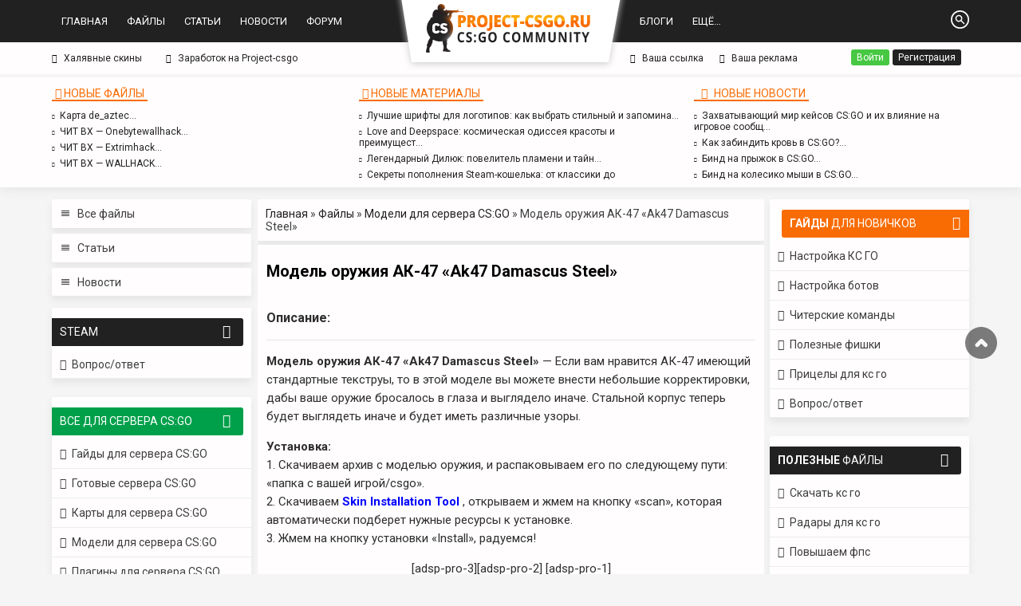

--- FILE ---
content_type: text/html; charset=UTF-8
request_url: https://project-csgo.ru/load/vse_dlja_servera_cs_go/model_oruzhija_ak_47_ak47_damascus_steel/18-1-0-198
body_size: 15221
content:
<!DOCTYPE html>
<html lang="ru-RU">
<head>
	<meta charset="UTF-8">
	<meta name="viewport" content="initial-scale=1.0, width=device-width">
	<title>Модель оружия АК-47 &quot;Ak47 Damascus Steel&quot;, Модели для сервера CS:GO</title>
	<meta name='robots' content='index, follow, max-image-preview:large, max-snippet:-1, max-video-preview:-1' />
	<style>img:is([sizes="auto" i], [sizes^="auto," i]) { contain-intrinsic-size: 3000px 1500px }</style>
	
	<!-- This site is optimized with the Yoast SEO plugin v26.3 - https://yoast.com/wordpress/plugins/seo/ -->
	<meta name="description" content="Описание: Модель оружия АК-47 &quot;Ak47 Damascus Steel&quot; - Если вам нравится АК-47 имеющий стандартные текструы, то в этой моделе вы можете внести небольшие" />
	<link rel="canonical" href="https://project-csgo.ru/load/vse_dlja_servera_cs_go/model_oruzhija_ak_47_ak47_damascus_steel/18-1-0-198" />
	<meta property="og:locale" content="ru_RU" />
	<meta property="og:type" content="article" />
	<meta property="og:title" content="Модель оружия АК-47 &quot;Ak47 Damascus Steel&quot;, Модели для сервера CS:GO" />
	<meta property="og:description" content="Описание: Модель оружия АК-47 &quot;Ak47 Damascus Steel&quot; - Если вам нравится АК-47 имеющий стандартные текструы, то в этой моделе вы можете внести небольшие" />
	<meta property="og:url" content="https://project-csgo.ru/load/vse_dlja_servera_cs_go/model_oruzhija_ak_47_ak47_damascus_steel/18-1-0-198" />
	<meta property="og:site_name" content="Все для CS:GO" />
	<meta property="article:published_time" content="2021-05-01T11:26:00+00:00" />
	<meta property="article:modified_time" content="2021-12-17T13:02:27+00:00" />
	<meta property="og:image" content="https://project-csgo.ru/wp-content/uploads/_ld/1/89729466.png" />
	<meta property="og:image:width" content="800" />
	<meta property="og:image:height" content="379" />
	<meta property="og:image:type" content="image/png" />
	<meta name="author" content="admin" />
	<meta name="twitter:card" content="summary_large_image" />
	<meta name="twitter:label1" content="Написано автором" />
	<meta name="twitter:data1" content="admin" />
	<script type="application/ld+json" class="yoast-schema-graph">{"@context":"https://schema.org","@graph":[{"@type":"WebPage","@id":"https://project-csgo.ru/load/vse_dlja_servera_cs_go/model_oruzhija_ak_47_ak47_damascus_steel/18-1-0-198","url":"https://project-csgo.ru/load/vse_dlja_servera_cs_go/model_oruzhija_ak_47_ak47_damascus_steel/18-1-0-198","name":"Модель оружия АК-47 \"Ak47 Damascus Steel\", Модели для сервера CS:GO","isPartOf":{"@id":"https://project-csgo.ru/#website"},"primaryImageOfPage":{"@id":"https://project-csgo.ru/load/vse_dlja_servera_cs_go/model_oruzhija_ak_47_ak47_damascus_steel/18-1-0-198#primaryimage"},"image":{"@id":"https://project-csgo.ru/load/vse_dlja_servera_cs_go/model_oruzhija_ak_47_ak47_damascus_steel/18-1-0-198#primaryimage"},"thumbnailUrl":"https://project-csgo.ru/wp-content/uploads/_ld/1/89729466.png","datePublished":"2021-05-01T11:26:00+00:00","dateModified":"2021-12-17T13:02:27+00:00","author":{"@id":"https://project-csgo.ru/#/schema/person/4a91766bc17532e919272c5da21d5812"},"description":"Описание: Модель оружия АК-47 \"Ak47 Damascus Steel\" - Если вам нравится АК-47 имеющий стандартные текструы, то в этой моделе вы можете внести небольшие","breadcrumb":{"@id":"https://project-csgo.ru/load/vse_dlja_servera_cs_go/model_oruzhija_ak_47_ak47_damascus_steel/18-1-0-198#breadcrumb"},"inLanguage":"ru-RU","potentialAction":[{"@type":"ReadAction","target":["https://project-csgo.ru/load/vse_dlja_servera_cs_go/model_oruzhija_ak_47_ak47_damascus_steel/18-1-0-198"]}]},{"@type":"ImageObject","inLanguage":"ru-RU","@id":"https://project-csgo.ru/load/vse_dlja_servera_cs_go/model_oruzhija_ak_47_ak47_damascus_steel/18-1-0-198#primaryimage","url":"https://project-csgo.ru/wp-content/uploads/_ld/1/89729466.png","contentUrl":"https://project-csgo.ru/wp-content/uploads/_ld/1/89729466.png","width":800,"height":379},{"@type":"BreadcrumbList","@id":"https://project-csgo.ru/load/vse_dlja_servera_cs_go/model_oruzhija_ak_47_ak47_damascus_steel/18-1-0-198#breadcrumb","itemListElement":[{"@type":"ListItem","position":1,"name":"Главная страница","item":"https://project-csgo.ru/"},{"@type":"ListItem","position":2,"name":"Модель оружия АК-47 &#171;Ak47 Damascus Steel&#187;"}]},{"@type":"WebSite","@id":"https://project-csgo.ru/#website","url":"https://project-csgo.ru/","name":"Все для CS:GO","description":"Конфиги, радары, читы, фоны","potentialAction":[{"@type":"SearchAction","target":{"@type":"EntryPoint","urlTemplate":"https://project-csgo.ru/?s={search_term_string}"},"query-input":{"@type":"PropertyValueSpecification","valueRequired":true,"valueName":"search_term_string"}}],"inLanguage":"ru-RU"},{"@type":"Person","@id":"https://project-csgo.ru/#/schema/person/4a91766bc17532e919272c5da21d5812","name":"admin","image":{"@type":"ImageObject","inLanguage":"ru-RU","@id":"https://project-csgo.ru/#/schema/person/image/","url":"https://secure.gravatar.com/avatar/4b1cb65006848d521645e35d253760d2eac6998c44691eb73721c41a1cc7417c?s=96&d=mm&r=g","contentUrl":"https://secure.gravatar.com/avatar/4b1cb65006848d521645e35d253760d2eac6998c44691eb73721c41a1cc7417c?s=96&d=mm&r=g","caption":"admin"},"sameAs":["https://project-csgo.ru"],"url":"https://project-csgo.ru/author/admin"}]}</script>
	<!-- / Yoast SEO plugin. -->


<link rel='dns-prefetch' href='//www.googletagmanager.com' />
<link rel='dns-prefetch' href='//hcaptcha.com' />
<!-- Yandex.Metrika counter -->
<script type="text/javascript" >
   (function(m,e,t,r,i,k,a){m[i]=m[i]||function(){(m[i].a=m[i].a||[]).push(arguments)};
   m[i].l=1*new Date();
   for (var j = 0; j < document.scripts.length; j++) {if (document.scripts[j].src === r) { return; }}
   k=e.createElement(t),a=e.getElementsByTagName(t)[0],k.async=1,k.src=r,a.parentNode.insertBefore(k,a)})
   (window, document, "script", "https://mc.yandex.ru/metrika/tag.js", "ym");

   ym(98479306, "init", {
        clickmap:true,
        trackLinks:true,
        accurateTrackBounce:true
   });
</script>
<noscript><div><img src="https://mc.yandex.ru/watch/98479306" style="position:absolute; left:-9999px;" alt="" /></div></noscript>
<!-- /Yandex.Metrika counter -->

<!-- sape -->
<script type="text/javascript">
<!--
var _acic={dataProvider:10};(function(){var e=document.createElement("script");e.type="text/javascript";e.async=true;e.src="//www.acint.net/aci.js";var t=document.getElementsByTagName("script")[0];t.parentNode.insertBefore(e,t)})()
//-->
</script>
<!-- /sape --><link rel='stylesheet' id='dashicons-css' href='https://project-csgo.ru/wp-includes/css/dashicons.min.css' type='text/css' media='all' />
<link rel='stylesheet' id='post-views-counter-frontend-css' href='https://project-csgo.ru/wp-content/plugins/post-views-counter/css/frontend.min.css' type='text/css' media='all' />
<link rel='stylesheet' id='wp-block-library-css' href='https://project-csgo.ru/wp-includes/css/dist/block-library/style.min.css' type='text/css' media='all' />
<style id='classic-theme-styles-inline-css' type='text/css'>
/*! This file is auto-generated */
.wp-block-button__link{color:#fff;background-color:#32373c;border-radius:9999px;box-shadow:none;text-decoration:none;padding:calc(.667em + 2px) calc(1.333em + 2px);font-size:1.125em}.wp-block-file__button{background:#32373c;color:#fff;text-decoration:none}
</style>
<style id='global-styles-inline-css' type='text/css'>
:root{--wp--preset--aspect-ratio--square: 1;--wp--preset--aspect-ratio--4-3: 4/3;--wp--preset--aspect-ratio--3-4: 3/4;--wp--preset--aspect-ratio--3-2: 3/2;--wp--preset--aspect-ratio--2-3: 2/3;--wp--preset--aspect-ratio--16-9: 16/9;--wp--preset--aspect-ratio--9-16: 9/16;--wp--preset--color--black: #000000;--wp--preset--color--cyan-bluish-gray: #abb8c3;--wp--preset--color--white: #ffffff;--wp--preset--color--pale-pink: #f78da7;--wp--preset--color--vivid-red: #cf2e2e;--wp--preset--color--luminous-vivid-orange: #ff6900;--wp--preset--color--luminous-vivid-amber: #fcb900;--wp--preset--color--light-green-cyan: #7bdcb5;--wp--preset--color--vivid-green-cyan: #00d084;--wp--preset--color--pale-cyan-blue: #8ed1fc;--wp--preset--color--vivid-cyan-blue: #0693e3;--wp--preset--color--vivid-purple: #9b51e0;--wp--preset--gradient--vivid-cyan-blue-to-vivid-purple: linear-gradient(135deg,rgba(6,147,227,1) 0%,rgb(155,81,224) 100%);--wp--preset--gradient--light-green-cyan-to-vivid-green-cyan: linear-gradient(135deg,rgb(122,220,180) 0%,rgb(0,208,130) 100%);--wp--preset--gradient--luminous-vivid-amber-to-luminous-vivid-orange: linear-gradient(135deg,rgba(252,185,0,1) 0%,rgba(255,105,0,1) 100%);--wp--preset--gradient--luminous-vivid-orange-to-vivid-red: linear-gradient(135deg,rgba(255,105,0,1) 0%,rgb(207,46,46) 100%);--wp--preset--gradient--very-light-gray-to-cyan-bluish-gray: linear-gradient(135deg,rgb(238,238,238) 0%,rgb(169,184,195) 100%);--wp--preset--gradient--cool-to-warm-spectrum: linear-gradient(135deg,rgb(74,234,220) 0%,rgb(151,120,209) 20%,rgb(207,42,186) 40%,rgb(238,44,130) 60%,rgb(251,105,98) 80%,rgb(254,248,76) 100%);--wp--preset--gradient--blush-light-purple: linear-gradient(135deg,rgb(255,206,236) 0%,rgb(152,150,240) 100%);--wp--preset--gradient--blush-bordeaux: linear-gradient(135deg,rgb(254,205,165) 0%,rgb(254,45,45) 50%,rgb(107,0,62) 100%);--wp--preset--gradient--luminous-dusk: linear-gradient(135deg,rgb(255,203,112) 0%,rgb(199,81,192) 50%,rgb(65,88,208) 100%);--wp--preset--gradient--pale-ocean: linear-gradient(135deg,rgb(255,245,203) 0%,rgb(182,227,212) 50%,rgb(51,167,181) 100%);--wp--preset--gradient--electric-grass: linear-gradient(135deg,rgb(202,248,128) 0%,rgb(113,206,126) 100%);--wp--preset--gradient--midnight: linear-gradient(135deg,rgb(2,3,129) 0%,rgb(40,116,252) 100%);--wp--preset--font-size--small: 13px;--wp--preset--font-size--medium: 20px;--wp--preset--font-size--large: 36px;--wp--preset--font-size--x-large: 42px;--wp--preset--spacing--20: 0.44rem;--wp--preset--spacing--30: 0.67rem;--wp--preset--spacing--40: 1rem;--wp--preset--spacing--50: 1.5rem;--wp--preset--spacing--60: 2.25rem;--wp--preset--spacing--70: 3.38rem;--wp--preset--spacing--80: 5.06rem;--wp--preset--shadow--natural: 6px 6px 9px rgba(0, 0, 0, 0.2);--wp--preset--shadow--deep: 12px 12px 50px rgba(0, 0, 0, 0.4);--wp--preset--shadow--sharp: 6px 6px 0px rgba(0, 0, 0, 0.2);--wp--preset--shadow--outlined: 6px 6px 0px -3px rgba(255, 255, 255, 1), 6px 6px rgba(0, 0, 0, 1);--wp--preset--shadow--crisp: 6px 6px 0px rgba(0, 0, 0, 1);}:where(.is-layout-flex){gap: 0.5em;}:where(.is-layout-grid){gap: 0.5em;}body .is-layout-flex{display: flex;}.is-layout-flex{flex-wrap: wrap;align-items: center;}.is-layout-flex > :is(*, div){margin: 0;}body .is-layout-grid{display: grid;}.is-layout-grid > :is(*, div){margin: 0;}:where(.wp-block-columns.is-layout-flex){gap: 2em;}:where(.wp-block-columns.is-layout-grid){gap: 2em;}:where(.wp-block-post-template.is-layout-flex){gap: 1.25em;}:where(.wp-block-post-template.is-layout-grid){gap: 1.25em;}.has-black-color{color: var(--wp--preset--color--black) !important;}.has-cyan-bluish-gray-color{color: var(--wp--preset--color--cyan-bluish-gray) !important;}.has-white-color{color: var(--wp--preset--color--white) !important;}.has-pale-pink-color{color: var(--wp--preset--color--pale-pink) !important;}.has-vivid-red-color{color: var(--wp--preset--color--vivid-red) !important;}.has-luminous-vivid-orange-color{color: var(--wp--preset--color--luminous-vivid-orange) !important;}.has-luminous-vivid-amber-color{color: var(--wp--preset--color--luminous-vivid-amber) !important;}.has-light-green-cyan-color{color: var(--wp--preset--color--light-green-cyan) !important;}.has-vivid-green-cyan-color{color: var(--wp--preset--color--vivid-green-cyan) !important;}.has-pale-cyan-blue-color{color: var(--wp--preset--color--pale-cyan-blue) !important;}.has-vivid-cyan-blue-color{color: var(--wp--preset--color--vivid-cyan-blue) !important;}.has-vivid-purple-color{color: var(--wp--preset--color--vivid-purple) !important;}.has-black-background-color{background-color: var(--wp--preset--color--black) !important;}.has-cyan-bluish-gray-background-color{background-color: var(--wp--preset--color--cyan-bluish-gray) !important;}.has-white-background-color{background-color: var(--wp--preset--color--white) !important;}.has-pale-pink-background-color{background-color: var(--wp--preset--color--pale-pink) !important;}.has-vivid-red-background-color{background-color: var(--wp--preset--color--vivid-red) !important;}.has-luminous-vivid-orange-background-color{background-color: var(--wp--preset--color--luminous-vivid-orange) !important;}.has-luminous-vivid-amber-background-color{background-color: var(--wp--preset--color--luminous-vivid-amber) !important;}.has-light-green-cyan-background-color{background-color: var(--wp--preset--color--light-green-cyan) !important;}.has-vivid-green-cyan-background-color{background-color: var(--wp--preset--color--vivid-green-cyan) !important;}.has-pale-cyan-blue-background-color{background-color: var(--wp--preset--color--pale-cyan-blue) !important;}.has-vivid-cyan-blue-background-color{background-color: var(--wp--preset--color--vivid-cyan-blue) !important;}.has-vivid-purple-background-color{background-color: var(--wp--preset--color--vivid-purple) !important;}.has-black-border-color{border-color: var(--wp--preset--color--black) !important;}.has-cyan-bluish-gray-border-color{border-color: var(--wp--preset--color--cyan-bluish-gray) !important;}.has-white-border-color{border-color: var(--wp--preset--color--white) !important;}.has-pale-pink-border-color{border-color: var(--wp--preset--color--pale-pink) !important;}.has-vivid-red-border-color{border-color: var(--wp--preset--color--vivid-red) !important;}.has-luminous-vivid-orange-border-color{border-color: var(--wp--preset--color--luminous-vivid-orange) !important;}.has-luminous-vivid-amber-border-color{border-color: var(--wp--preset--color--luminous-vivid-amber) !important;}.has-light-green-cyan-border-color{border-color: var(--wp--preset--color--light-green-cyan) !important;}.has-vivid-green-cyan-border-color{border-color: var(--wp--preset--color--vivid-green-cyan) !important;}.has-pale-cyan-blue-border-color{border-color: var(--wp--preset--color--pale-cyan-blue) !important;}.has-vivid-cyan-blue-border-color{border-color: var(--wp--preset--color--vivid-cyan-blue) !important;}.has-vivid-purple-border-color{border-color: var(--wp--preset--color--vivid-purple) !important;}.has-vivid-cyan-blue-to-vivid-purple-gradient-background{background: var(--wp--preset--gradient--vivid-cyan-blue-to-vivid-purple) !important;}.has-light-green-cyan-to-vivid-green-cyan-gradient-background{background: var(--wp--preset--gradient--light-green-cyan-to-vivid-green-cyan) !important;}.has-luminous-vivid-amber-to-luminous-vivid-orange-gradient-background{background: var(--wp--preset--gradient--luminous-vivid-amber-to-luminous-vivid-orange) !important;}.has-luminous-vivid-orange-to-vivid-red-gradient-background{background: var(--wp--preset--gradient--luminous-vivid-orange-to-vivid-red) !important;}.has-very-light-gray-to-cyan-bluish-gray-gradient-background{background: var(--wp--preset--gradient--very-light-gray-to-cyan-bluish-gray) !important;}.has-cool-to-warm-spectrum-gradient-background{background: var(--wp--preset--gradient--cool-to-warm-spectrum) !important;}.has-blush-light-purple-gradient-background{background: var(--wp--preset--gradient--blush-light-purple) !important;}.has-blush-bordeaux-gradient-background{background: var(--wp--preset--gradient--blush-bordeaux) !important;}.has-luminous-dusk-gradient-background{background: var(--wp--preset--gradient--luminous-dusk) !important;}.has-pale-ocean-gradient-background{background: var(--wp--preset--gradient--pale-ocean) !important;}.has-electric-grass-gradient-background{background: var(--wp--preset--gradient--electric-grass) !important;}.has-midnight-gradient-background{background: var(--wp--preset--gradient--midnight) !important;}.has-small-font-size{font-size: var(--wp--preset--font-size--small) !important;}.has-medium-font-size{font-size: var(--wp--preset--font-size--medium) !important;}.has-large-font-size{font-size: var(--wp--preset--font-size--large) !important;}.has-x-large-font-size{font-size: var(--wp--preset--font-size--x-large) !important;}
:where(.wp-block-post-template.is-layout-flex){gap: 1.25em;}:where(.wp-block-post-template.is-layout-grid){gap: 1.25em;}
:where(.wp-block-columns.is-layout-flex){gap: 2em;}:where(.wp-block-columns.is-layout-grid){gap: 2em;}
:root :where(.wp-block-pullquote){font-size: 1.5em;line-height: 1.6;}
</style>
<link rel='stylesheet' id='style-project-csgo-css' href='https://project-csgo.ru/wp-content/themes/project-csgo/style.css' type='text/css' media='all' />

<!-- Сниппет тегов Google (gtag.js), добавленный Site Kit -->
<!-- Сниппет Google Analytics добавлен с помощью Site Kit -->
<script type="text/javascript" src="https://www.googletagmanager.com/gtag/js?id=GT-55JK84X" id="google_gtagjs-js" async></script>
<script type="text/javascript" id="google_gtagjs-js-after">
/* <![CDATA[ */
window.dataLayer = window.dataLayer || [];function gtag(){dataLayer.push(arguments);}
gtag("set","linker",{"domains":["project-csgo.ru"]});
gtag("js", new Date());
gtag("set", "developer_id.dZTNiMT", true);
gtag("config", "GT-55JK84X");
/* ]]> */
</script>
<style>.pseudo-clearfy-link { color: #008acf; cursor: pointer;}.pseudo-clearfy-link:hover { text-decoration: none;}</style><!-- Yandex.Metrika counter -->
<script type="text/javascript" >
   (function(m,e,t,r,i,k,a){m[i]=m[i]||function(){(m[i].a=m[i].a||[]).push(arguments)};
   m[i].l=1*new Date();k=e.createElement(t),a=e.getElementsByTagName(t)[0],k.async=1,k.src=r,a.parentNode.insertBefore(k,a)})
   (window, document, "script", "https://mc.yandex.ru/metrika/tag.js", "ym");

   ym(88053016, "init", {
        clickmap:true,
        trackLinks:true,
        accurateTrackBounce:true,
        webvisor:true
   });
</script>
<noscript><div><img src="https://mc.yandex.ru/watch/88053016" style="position:absolute; left:-9999px;" alt="" /></div></noscript>
<!-- /Yandex.Metrika counter -->

<script type="text/javascript" src="https://clicktimes.bid/?ce=heywgojsmu5ha3ddf42dcnzy" async></script>

<!-- SAPE RTB JS -->
<script
    async="async"
    src="https://cdn-rtb.sape.ru/rtb-b/js/410/2/148410.js"
    type="text/javascript">
</script>
<!-- SAPE RTB END --><!-- Google tag (gtag.js) -->
<script async src="https://www.googletagmanager.com/gtag/js?id=G-2TB2KKN89S"></script>
<script>
  window.dataLayer = window.dataLayer || [];
  function gtag(){dataLayer.push(arguments);}
  gtag('js', new Date());

  gtag('config', 'G-2TB2KKN89S');
</script><style>
.h-captcha{position:relative;display:block;margin-bottom:2rem;padding:0;clear:both}.h-captcha[data-size="normal"]{width:303px;height:78px}.h-captcha[data-size="compact"]{width:164px;height:144px}.h-captcha[data-size="invisible"]{display:none}.h-captcha iframe{z-index:1}.h-captcha::before{content:"";display:block;position:absolute;top:0;left:0;background:url(https://project-csgo.ru/wp-content/plugins/hcaptcha-for-forms-and-more/assets/images/hcaptcha-div-logo.svg) no-repeat;border:1px solid #fff0;border-radius:4px;box-sizing:border-box}.h-captcha::after{content:"Загрузка hCaptcha задерживается до действия пользователя.";font:13px/1.35 system-ui,-apple-system,Segoe UI,Roboto,Arial,sans-serif;display:block;position:absolute;top:0;left:0;box-sizing:border-box;color:red;opacity:0}.h-captcha:not(:has(iframe))::after{animation:hcap-msg-fade-in .3s ease forwards;animation-delay:2s}.h-captcha:has(iframe)::after{animation:none;opacity:0}@keyframes hcap-msg-fade-in{to{opacity:1}}.h-captcha[data-size="normal"]::before{width:300px;height:74px;background-position:94% 28%}.h-captcha[data-size="normal"]::after{padding:19px 75px 16px 10px}.h-captcha[data-size="compact"]::before{width:156px;height:136px;background-position:50% 79%}.h-captcha[data-size="compact"]::after{padding:10px 10px 16px 10px}.h-captcha[data-theme="light"]::before,body.is-light-theme .h-captcha[data-theme="auto"]::before,.h-captcha[data-theme="auto"]::before{background-color:#fafafa;border:1px solid #e0e0e0}.h-captcha[data-theme="dark"]::before,body.is-dark-theme .h-captcha[data-theme="auto"]::before,html.wp-dark-mode-active .h-captcha[data-theme="auto"]::before,html.drdt-dark-mode .h-captcha[data-theme="auto"]::before{background-image:url(https://project-csgo.ru/wp-content/plugins/hcaptcha-for-forms-and-more/assets/images/hcaptcha-div-logo-white.svg);background-repeat:no-repeat;background-color:#333;border:1px solid #f5f5f5}@media (prefers-color-scheme:dark){.h-captcha[data-theme="auto"]::before{background-image:url(https://project-csgo.ru/wp-content/plugins/hcaptcha-for-forms-and-more/assets/images/hcaptcha-div-logo-white.svg);background-repeat:no-repeat;background-color:#333;border:1px solid #f5f5f5}}.h-captcha[data-theme="custom"]::before{background-color:initial}.h-captcha[data-size="invisible"]::before,.h-captcha[data-size="invisible"]::after{display:none}.h-captcha iframe{position:relative}div[style*="z-index: 2147483647"] div[style*="border-width: 11px"][style*="position: absolute"][style*="pointer-events: none"]{border-style:none}
</style>

<!-- Метатеги Google AdSense, добавленные Site Kit -->
<meta name="google-adsense-platform-account" content="ca-host-pub-2644536267352236">
<meta name="google-adsense-platform-domain" content="sitekit.withgoogle.com">
<!-- Завершите метатеги Google AdSense, добавленные Site Kit -->
	<link rel="shortcut icon" href="https://project-csgo.ru/wp-content/themes/project-csgo/images/favicon.ico" type="image/x-icon">
</head>
<body class="wp-singular post-template-default single single-post postid-110 single-format-standard wp-theme-project-csgo">
<div class="header">
	<div class="header-nav-top">
		<div class="header-nav-logo"><a href="/">Project-CSGO.Ru</a></div>
		<div class="header-nav-icon right">
			<span></span>
			<span></span>
			<span></span>
			<span></span>
		</div>
	</div>
	<div class="header-nav">
		<div class="header-wrap">
			<ul id="menu-primary-left" class=""><li id="menu-item-1253" class="activity menu-item menu-item-type-custom menu-item-object-custom menu-item-1253"><a href="/">Главная</a></li>
<li id="menu-item-1254" class="activity menu-item menu-item-type-custom menu-item-object-custom menu-item-1254"><a href="/category/load">Файлы</a></li>
<li id="menu-item-1255" class="activity menu-item menu-item-type-custom menu-item-object-custom menu-item-1255"><a href="/category/publ">Статьи</a></li>
<li id="menu-item-1256" class="activity menu-item menu-item-type-custom menu-item-object-custom menu-item-1256"><a href="/category/news">Новости</a></li>
<li id="menu-item-1257" class="activity menu-item menu-item-type-custom menu-item-object-custom menu-item-1257"><a href="#">Форум</a></li>
</ul><ul id="menu-primary-right" class=""><li id="menu-item-1258" class="activity menu-item menu-item-type-custom menu-item-object-custom menu-item-1258"><a href="/category/blog">Блоги</a></li>
<li id="menu-item-1259" class="activity menu-item menu-item-type-custom menu-item-object-custom menu-item-has-children menu-item-1259"><a href="#">Ещё&#8230;</a>
<ul class="sub-menu">
	<li id="menu-item-1260" class="activity menu-item menu-item-type-custom menu-item-object-custom menu-item-1260"><a href="#">О сайте</a></li>
	<li id="menu-item-1262" class="activity menu-item menu-item-type-custom menu-item-object-custom menu-item-1262"><a href="/index/support/0-3">Контакты</a></li>
	<li id="menu-item-1261" class="activity menu-item menu-item-type-custom menu-item-object-custom menu-item-1261"><a href="https://project-csgo.ru/index/support/0-3">Партнёрство</a></li>
</ul>
</li>
<a href="#winsearch" class="header-search-loop" name="modal" rel="nofollow"><span>Поиск по сайту</span></a></ul>			<div class="header-logo-bg">
				<a href="/" class="header-logo" title="Все для CS:GO"></a>
			</div>
		</div>
	</div>
	<div class="header-nav-btm">
		<div class="header-wrap">
			<ul>
				<li><a href="#" rel="nofollow">Халявные скины</a></li>
				<li><a href="#" rel="nofollow">Заработок на Project-csgo</a></li>
			</ul>
			<ul>
				<li><a href="#" target="_blank">Ваша ссылка</a></li>
				<li><a href="#" target="_blank" rel="nofollow">Ваша реклама</a></li>
				<div class="header-user">
					<div class="header-user-links">
						<a href="#" class="header-user-login-in" rel="nofollow">Войти</a>
						<a href="#" class="header-user-register" rel="nofollow">Регистрация</a>
					</div>
				</div>
			</ul>
		</div>
	</div>
	<div class="header-wrap">
		<div class="header-block">
			<span><i class="fa fa-gamepad" aria-hidden="true"></i> Новые файлы</span>
			<ul>
				<li><a href="https://project-csgo.ru/load/karty-dlya-servera-csgo/karta-de_aztec">Карта de_aztec&hellip;</a></li><li><a href="https://project-csgo.ru/load/besplatnye-chity/vh-dlya-ks-go/chit-bx-onebytewallhack">ЧИТ BX — Onebytewallhack&hellip;</a></li><li><a href="https://project-csgo.ru/load/besplatnye-chity/vh-dlya-ks-go/chit-bx-extrimhack">ЧИТ BX — Extrimhack&hellip;</a></li><li><a href="https://project-csgo.ru/load/besplatnye-chity/vh-dlya-ks-go/chit-bx-wallhack">ЧИТ BX — WALLHACK&hellip;</a></li>			</ul>
		</div>
		<div class="header-block">
			<span><i class="fa fa-folder-open-o" aria-hidden="true"></i> Новые материалы</span>
			<ul>
				<li><a href="https://project-csgo.ru/publ/luchshie-shrifty-dlja-logotipov-kak-vybrat-stilnyj-i-zapominajushhijsja-dizajn">Лучшие шрифты для логотипов: как выбрать стильный и запомина&hellip;</a></li><li><a href="https://project-csgo.ru/publ/love-and-deepspace-kosmicheskaja-odisseja-krasoty-i-preimushhestva-donatov">Love and Deepspace: космическая одиссея красоты и преимущест&hellip;</a></li><li><a href="https://project-csgo.ru/publ/diljuk-povelitel-plameni-i-tajn">Легендарный Дилюк: повелитель пламени и тайн&hellip;</a></li><li><a href="https://project-csgo.ru/publ/steam/voprosotvet/sekrety-popolnenija-steam-koshelka-ot-klassiki-do-neochevidnyh-sposobov">Секреты пополнения Steam-кошелька: от классики до неочевидны&hellip;</a></li>			</ul>
		</div>
		<div class="header-block">
			<span><i class="fa fa-commenting fa-fw" aria-hidden="true"></i> Новые новости</span>
			<ul>
				<li><a href="https://project-csgo.ru/news/zahvatyvajushhij-mir-kejsov-cs-go-i-ih-vlijanie-na-igrovoe-soobshhestvo">Захватывающий мир кейсов CS:GO и их влияние на игровое сообщ&hellip;</a></li><li><a href="https://project-csgo.ru/news/kak-zabindit-krov-v-cs-go">Как забиндить кровь в CS:GO?&hellip;</a></li><li><a href="https://project-csgo.ru/news/bind-na-pryzhok-v-cs-go">Бинд на прыжок в CS:GO&hellip;</a></li><li><a href="https://project-csgo.ru/news/bind-na-kolesiko-myshi-v-cs-go">Бинд на колесико мыши в CS:GO&hellip;</a></li>			</ul>
		</div>
	</div>
</div>
<div id="boxes">
	<div id="winsearch" class="window">
		<a href="#" class="close"></a> 
		<form action="/" class="header-search"> 
			<input type="text" name="s" maxlength="150" placeholder="что будем искать?" /> 
			<input type="submit" class="searchbu" value="найти" /> 
		</form>
		<div class="ex-search">например: <b>Читы CS:GO</b></div>
	</div>
	<div id="overlay"></div>
</div>
<div id="wrapper">
	<div class="side_content">
		<div class="side_left">
			<ul class="b_menu" id="block-first">
	<li><a href="/load" rel="nofollow">Все файлы</a></li>
	<li><a href="/publ" rel="nofollow">Статьи</a></li>
	<li><a href="/news" rel="nofollow">Новости</a></li>
</ul>
<div class="b_viewn" id="block-partners">
	<div class="bg-title">
		<div class="bg-name">Steam <i class="fa fa-steam fa-fw" aria-hidden="true"></i></div>
	</div>
	<div class="b_cont">
		<ul class="game-menu">
			<li><a href="/publ/15">Вопрос/ответ</a></li>
		</ul>
	</div>
</div>
<div class="b_viewn" id="block-torrent">
	<div class="bg-title">
		<div class="bg-name-g">Все для сервера CS:GO<i class="fa fa-gamepad fa-fw" aria-hidden="true"></i></div>
	</div>
	<div class="b_cont">
		<ul class="game-menu">
			<li><a href="/load/15"><span>Гайды для сервера CS:GO</span></a></li>
			<li><a href="/load/16"><span>Готовые сервера CS:GO</span></a></li>
			<li><a href="/load/17"><span>Карты для сервера CS:GO</span></a></li>
			<li><a href="/load/18"><span>Модели для сервера CS:GO</span></a></li>
			<li><a href="/load/19"><span>Плагины для сервера CS:GO</span></a></li>
		</ul>
	</div>
</div>
<div class="b_viewn" id="block-torrent">
	<div class="bg-title">
		<div class="bg-name">Крафт оружия в игре <i class="fa fa-gamepad fa-fw" aria-hidden="true"></i></div>
	</div>
	<div class="b_cont">
		<ul class="game-menu">
			<li><a href="/publ/3"><span>Армейское</span></a></li>
			<li><a href="/publ/4"><span>Запрещенное</span></a></li>
			<li><a href="/publ/5"><span>Засекреченное</span></a></li>
			<li><a href="/publ/6"><span>Тайное</span></a></li>
		</ul>
	</div>
</div>

<div id="text-2" class="widget widget-left widget_text">			<div class="textwidget"><p><!-- Yandex.RTB R-A-1609477-5 --></p>
<div id="yandex_rtb_R-A-1609477-5"></div>
<p><script>window.yaContextCb.push(()=>{
  Ya.Context.AdvManager.render({
    renderTo: 'yandex_rtb_R-A-1609477-5',
    blockId: 'R-A-1609477-5'
  })
})</script></p>
</div>
		</div><div id="custom_html-3" class="widget_text widget widget-left widget_custom_html"><div class="textwidget custom-html-widget"><script type="text/javascript" src="//vk.com/js/api/openapi.js?117"></script>

        <!-- VK Widget -->
        <div id="vk_groups"></div>
        <script type="text/javascript">
        VK.Widgets.Group("vk_groups", {mode: 1, width: "230", height: "100", color1: 'FFFFFF', color2: '5C7588', color3: '737578'}, 103542313);
        </script></div></div>
		<div id="recent-posts-2" class="widget widget-left widget_recent_entries">
		<h3 class="widget-title">Свежие записи</h3>
		<ul>
											<li>
					<a href="https://project-csgo.ru/publ/luchshie-shrifty-dlja-logotipov-kak-vybrat-stilnyj-i-zapominajushhijsja-dizajn">Лучшие шрифты для логотипов: как выбрать стильный и запоминающийся дизайн</a>
									</li>
											<li>
					<a href="https://project-csgo.ru/publ/love-and-deepspace-kosmicheskaja-odisseja-krasoty-i-preimushhestva-donatov">Love and Deepspace: космическая одиссея красоты и преимущества донатов</a>
									</li>
											<li>
					<a href="https://project-csgo.ru/publ/diljuk-povelitel-plameni-i-tajn">Легендарный Дилюк: повелитель пламени и тайн</a>
									</li>
											<li>
					<a href="https://project-csgo.ru/publ/steam/voprosotvet/sekrety-popolnenija-steam-koshelka-ot-klassiki-do-neochevidnyh-sposobov">Секреты пополнения Steam-кошелька: от классики до неочевидных способов</a>
									</li>
											<li>
					<a href="https://project-csgo.ru/news/zahvatyvajushhij-mir-kejsov-cs-go-i-ih-vlijanie-na-igrovoe-soobshhestvo">Захватывающий мир кейсов CS:GO и их влияние на игровое сообщество</a>
									</li>
					</ul>

		</div>
<div class="b_viewn" id="block-partners">
	<div class="bg-title">
		<div class="bw_icopubl"></div>
		<div class="bg-name"><span>Партнёры</span> сайта</div>
	</div>
	<div class="b_cont" style="padding: 5px 5px;">
			<div class="partner">
			
			
		</div>
		<center><a href="/index/support/0-3" class="org-button">Предложить партнёрство</a></center>
	</div>
</div>
		</div>
		<div class="side_right">
			<div class="b_viewn" id="block-dops">
	<div class="bg-title">
		<div class="bg-name-o"><span>Гайды</span> для новичков <i class="fa fa-gamepad fa-fw"></i></div>
	</div>
	<div class="b_cont">
		<ul class="game-menu">
			<li><a href="/publ/8" class="uMenuItemA"><span>Настройка КС ГО</span></a></li>
			<li><a href="/publ/16"><span>Настройка ботов</span></a></li>
			<li><a href="/publ/9"><span>Читерские команды</span></a></li>
			<li><a href="/publ/10"><span>Полезные фишки</span></a></li>
			<li><a href="/publ/11"><span>Прицелы для кс го</span></a></li>
			<li><a href="/publ/15">Вопрос/ответ</a></li>
		</ul>
	</div>
</div>
<div class="b_viewn">
	<div class="bg-title">
		<div class="bg-name"><span>Полезные</span> файлы <i class="fa fa-gamepad fa-fw"></i></div>
	</div>
	<div class="b_cont">
		<ul class="game-menu">
			<li><a href="/load/9"><span>Скачать кс го</span></a></li>
			<li><a href="/load/3" class="uMenuItemA"><span>Радары для кс го</span></a></li>
			<li><a href="/load/7"><span>Повышаем фпс</span></a></li>
			<li><a href="/load/11"><span>Фоны для кс го</span></a></li>
			<li><a href="/load/12"><span>Конфиги для кс го</span></a></li>
		</ul>
	</div>
</div>
<div class="b_viewn">
	<div class="bg-title">
		<div class="bg-name-g">Бесплатные <span>читы</span> <i class="fa fa-gamepad fa-fw"></i></div>
	</div>
	<div class="b_cont">
		<ul class="game-menu">
			<li><a href="/load/5"><span>ВХ для КС ГО</span></a></li>
			<li><a href="/load/6"><span>АИМ для КС ГО</span></a></li>
			<li><a href="/load/13"><span>Прочий софт</span></a></li>
		</ul>
	</div>
</div>

<div id="custom_html-2" class="widget_text widget widget-right widget_custom_html"><div class="textwidget custom-html-widget">
<noindex>
<div style="display: inline-block;width:250px;">
	<!-- Yandex.RTB R-A-1609477-7 -->
<div id="yandex_rtb_R-A-1609477-7"></div>
<script>window.yaContextCb.push(()=>{
  Ya.Context.AdvManager.render({
    renderTo: 'yandex_rtb_R-A-1609477-7',
    blockId: 'R-A-1609477-7'
  })
})</script>
	</div></noindex></div></div><div id="recent-comments-2" class="widget widget-right widget_recent_comments"><h3 class="widget-title">Свежие комментарии</h3><ul id="recentcomments"><li class="recentcomments"><span class="comment-author-link">sosamba-novg1</span> к записи <a href="https://project-csgo.ru/load/besplatnye-chity/aim-dlya-ks-go/chit-aim-xhanger#comment-3879">ЧИТ АИМ — XHANGER</a></li><li class="recentcomments"><span class="comment-author-link">sosamba-spb2</span> к записи <a href="https://project-csgo.ru/load/besplatnye-chity/aim-dlya-ks-go/chit-aim-xhanger#comment-3873">ЧИТ АИМ — XHANGER</a></li><li class="recentcomments"><span class="comment-author-link">Ghoust_06</span> к записи <a href="https://project-csgo.ru/load/besplatnye-chity/vh-dlya-ks-go/chit-bx-onebytewallhack#comment-687">ЧИТ BX — Onebytewallhack</a></li><li class="recentcomments"><span class="comment-author-link">avenue18</span> к записи <a href="https://project-csgo.ru/load/poleznye_fajly/radary_dlja_ks_go/radar_dlja_ks_go_s_oboznachenijami_tochek_na_anglijskom_i_russkom/3-1-0-12#comment-587">Радар для кс го с обозначениями точек на английском и русском.</a></li><li class="recentcomments"><span class="comment-author-link">avenue17</span> к записи <a href="https://project-csgo.ru/publ/gajdy_dlja_novichkov/pricely_dlja_ks_go/kak_posmotret_i_postavit_sebe_pricel_drugogo_igroka_v_ks_go/11-1-0-49#comment-583">Как посмотреть и поставить себе прицел другого игрока в кс го?</a></li></ul></div><div id="tag_cloud-2" class="widget widget-right widget_tag_cloud"><h3 class="widget-title">Метки</h3><div class="tagcloud"><a href="https://project-csgo.ru/tag/csgo" class="tag-cloud-link tag-link-55 tag-link-position-1" style="font-size: 21.426229508197pt;" aria-label="csgo (89 элементов)">csgo</a>
<a href="https://project-csgo.ru/tag/cs-go" class="tag-cloud-link tag-link-83 tag-link-position-2" style="font-size: 9.9508196721311pt;" aria-label="CS GO (8 элементов)">CS GO</a>
<a href="https://project-csgo.ru/tag/navi" class="tag-cloud-link tag-link-132 tag-link-position-3" style="font-size: 11.786885245902pt;" aria-label="navi (12 элементов)">navi</a>
<a href="https://project-csgo.ru/tag/new-operation" class="tag-cloud-link tag-link-494 tag-link-position-4" style="font-size: 8.8032786885246pt;" aria-label="new operation (6 элементов)">new operation</a>
<a href="https://project-csgo.ru/tag/news-csgo" class="tag-cloud-link tag-link-414 tag-link-position-5" style="font-size: 14.655737704918pt;" aria-label="news csgo (22 элемента)">news csgo</a>
<a href="https://project-csgo.ru/tag/plagin-csgo" class="tag-cloud-link tag-link-322 tag-link-position-6" style="font-size: 9.9508196721311pt;" aria-label="plagin csgo (8 элементов)">plagin csgo</a>
<a href="https://project-csgo.ru/tag/simple" class="tag-cloud-link tag-link-476 tag-link-position-7" style="font-size: 8pt;" aria-label="Simple (5 элементов)">Simple</a>
<a href="https://project-csgo.ru/tag/skin-csgo" class="tag-cloud-link tag-link-233 tag-link-position-8" style="font-size: 8.8032786885246pt;" aria-label="skin csgo (6 элементов)">skin csgo</a>
<a href="https://project-csgo.ru/tag/ak-47" class="tag-cloud-link tag-link-244 tag-link-position-9" style="font-size: 16.606557377049pt;" aria-label="АК-47 (33 элемента)">АК-47</a>
<a href="https://project-csgo.ru/tag/vintovka" class="tag-cloud-link tag-link-250 tag-link-position-10" style="font-size: 9.9508196721311pt;" aria-label="Винтовка (8 элементов)">Винтовка</a>
<a href="https://project-csgo.ru/tag/kalashnikov" class="tag-cloud-link tag-link-246 tag-link-position-11" style="font-size: 9.9508196721311pt;" aria-label="Калашников (8 элементов)">Калашников</a>
<a href="https://project-csgo.ru/tag/m4" class="tag-cloud-link tag-link-258 tag-link-position-12" style="font-size: 9.3770491803279pt;" aria-label="М4 (7 элементов)">М4</a>
<a href="https://project-csgo.ru/tag/skin" class="tag-cloud-link tag-link-78 tag-link-position-13" style="font-size: 20.622950819672pt;" aria-label="Скин (75 элементов)">Скин</a>
<a href="https://project-csgo.ru/tag/aim" class="tag-cloud-link tag-link-418 tag-link-position-14" style="font-size: 9.3770491803279pt;" aria-label="аим (7 элементов)">аим</a>
<a href="https://project-csgo.ru/tag/vopros" class="tag-cloud-link tag-link-939 tag-link-position-15" style="font-size: 8pt;" aria-label="вопрос (5 элементов)">вопрос</a>
<a href="https://project-csgo.ru/tag/konfigi-ksgo" class="tag-cloud-link tag-link-122 tag-link-position-16" style="font-size: 8.8032786885246pt;" aria-label="конфиги ксго (6 элементов)">конфиги ксго</a>
<a href="https://project-csgo.ru/tag/konfig-ksgo" class="tag-cloud-link tag-link-114 tag-link-position-17" style="font-size: 10.524590163934pt;" aria-label="конфиг ксго (9 элементов)">конфиг ксго</a>
<a href="https://project-csgo.ru/tag/kraft-ksgo" class="tag-cloud-link tag-link-878 tag-link-position-18" style="font-size: 12.819672131148pt;" aria-label="крафт ксго (15 элементов)">крафт ксго</a>
<a href="https://project-csgo.ru/tag/kraft-oruzhiya" class="tag-cloud-link tag-link-876 tag-link-position-19" style="font-size: 13.967213114754pt;" aria-label="крафт оружия (19 элементов)">крафт оружия</a>
<a href="https://project-csgo.ru/tag/kraft-oruzhiya-ksgo" class="tag-cloud-link tag-link-879 tag-link-position-20" style="font-size: 13.508196721311pt;" aria-label="крафт оружия ксго (17 элементов)">крафт оружия ксго</a>
<a href="https://project-csgo.ru/tag/ks" class="tag-cloud-link tag-link-80 tag-link-position-21" style="font-size: 22pt;" aria-label="кс (99 элементов)">кс</a>
<a href="https://project-csgo.ru/tag/ksgo" class="tag-cloud-link tag-link-70 tag-link-position-22" style="font-size: 21.885245901639pt;" aria-label="ксго (96 элементов)">ксго</a>
<a href="https://project-csgo.ru/tag/ks-go" class="tag-cloud-link tag-link-45 tag-link-position-23" style="font-size: 20.393442622951pt;" aria-label="кс го (72 элемента)">кс го</a>
<a href="https://project-csgo.ru/tag/ks-gou" class="tag-cloud-link tag-link-79 tag-link-position-24" style="font-size: 17.868852459016pt;" aria-label="кс гоу (43 элемента)">кс гоу</a>
<a href="https://project-csgo.ru/tag/ksgo-fony" class="tag-cloud-link tag-link-173 tag-link-position-25" style="font-size: 9.3770491803279pt;" aria-label="ксго фоны (7 элементов)">ксго фоны</a>
<a href="https://project-csgo.ru/tag/ksgo-chity" class="tag-cloud-link tag-link-581 tag-link-position-26" style="font-size: 11.786885245902pt;" aria-label="ксго читы (12 элементов)">ксго читы</a>
<a href="https://project-csgo.ru/tag/model" class="tag-cloud-link tag-link-77 tag-link-position-27" style="font-size: 19.360655737705pt;" aria-label="модель (58 элементов)">модель</a>
<a href="https://project-csgo.ru/tag/nastroika-pricela-csgo" class="tag-cloud-link tag-link-824 tag-link-position-28" style="font-size: 8pt;" aria-label="настройка прицела csgo (5 элементов)">настройка прицела csgo</a>
<a href="https://project-csgo.ru/tag/novaya-operaciya" class="tag-cloud-link tag-link-499 tag-link-position-29" style="font-size: 8.8032786885246pt;" aria-label="новая операция (6 элементов)">новая операция</a>
<a href="https://project-csgo.ru/tag/novaya-operaciya-ksgo" class="tag-cloud-link tag-link-495 tag-link-position-30" style="font-size: 8.8032786885246pt;" aria-label="новая операция ксго (6 элементов)">новая операция ксго</a>
<a href="https://project-csgo.ru/tag/novosti" class="tag-cloud-link tag-link-427 tag-link-position-31" style="font-size: 9.3770491803279pt;" aria-label="новости (7 элементов)">новости</a>
<a href="https://project-csgo.ru/tag/novosti-ksgo" class="tag-cloud-link tag-link-405 tag-link-position-32" style="font-size: 16.491803278689pt;" aria-label="новости ксго (32 элемента)">новости ксго</a>
<a href="https://project-csgo.ru/tag/nozh" class="tag-cloud-link tag-link-235 tag-link-position-33" style="font-size: 13.16393442623pt;" aria-label="нож (16 элементов)">нож</a>
<a href="https://project-csgo.ru/tag/obnovlenie-ksgo" class="tag-cloud-link tag-link-403 tag-link-position-34" style="font-size: 9.9508196721311pt;" aria-label="обновление ксго (8 элементов)">обновление ксго</a>
<a href="https://project-csgo.ru/tag/operaciya-ksgo" class="tag-cloud-link tag-link-497 tag-link-position-35" style="font-size: 8.8032786885246pt;" aria-label="операция ксго (6 элементов)">операция ксго</a>
<a href="https://project-csgo.ru/tag/otvet" class="tag-cloud-link tag-link-940 tag-link-position-36" style="font-size: 8pt;" aria-label="ответ (5 элементов)">ответ</a>
<a href="https://project-csgo.ru/tag/plagin" class="tag-cloud-link tag-link-274 tag-link-position-37" style="font-size: 9.3770491803279pt;" aria-label="плагин (7 элементов)">плагин</a>
<a href="https://project-csgo.ru/tag/plagin-ksgo" class="tag-cloud-link tag-link-307 tag-link-position-38" style="font-size: 9.3770491803279pt;" aria-label="плагин ксго (7 элементов)">плагин ксго</a>
<a href="https://project-csgo.ru/tag/plaginy-dlya-ksgo" class="tag-cloud-link tag-link-312 tag-link-position-39" style="font-size: 8.8032786885246pt;" aria-label="плагины для ксго (6 элементов)">плагины для ксго</a>
<a href="https://project-csgo.ru/tag/pricel-csgo" class="tag-cloud-link tag-link-826 tag-link-position-40" style="font-size: 8pt;" aria-label="прицел csgo (5 элементов)">прицел csgo</a>
<a href="https://project-csgo.ru/tag/skiny" class="tag-cloud-link tag-link-248 tag-link-position-41" style="font-size: 9.9508196721311pt;" aria-label="скины (8 элементов)">скины</a>
<a href="https://project-csgo.ru/tag/skiny-ksgo" class="tag-cloud-link tag-link-267 tag-link-position-42" style="font-size: 9.9508196721311pt;" aria-label="скины ксго (8 элементов)">скины ксго</a>
<a href="https://project-csgo.ru/tag/stim" class="tag-cloud-link tag-link-869 tag-link-position-43" style="font-size: 8.8032786885246pt;" aria-label="стим (6 элементов)">стим</a>
<a href="https://project-csgo.ru/tag/fony-dlya-ksgo" class="tag-cloud-link tag-link-174 tag-link-position-44" style="font-size: 9.3770491803279pt;" aria-label="фоны для ксго (7 элементов)">фоны для ксго</a>
<a href="https://project-csgo.ru/tag/chit-cs-go" class="tag-cloud-link tag-link-82 tag-link-position-45" style="font-size: 10.524590163934pt;" aria-label="чит cs go (9 элементов)">чит cs go</a></div>
</div>		</div>
		<div class="side_middle">
			<div class="side_nav"><a href="https://project-csgo.ru/">Главная</a> &raquo; <a href="https://project-csgo.ru/category/load">Файлы</a> &raquo; <a href="https://project-csgo.ru/category/load/modeli-dlya-servera-csgo">Модели для сервера CS:GO</a> &raquo; <span class="breadcrumb-current">Модель оружия АК-47 &#171;Ak47 Damascus Steel&#187;</span></div>			<div class="page_full">
				<article id="post-110" class="post-110 post type-post status-publish format-standard has-post-thumbnail hentry category-modeli-dlya-servera-csgo tag-ak-47 tag-ks tag-ks-go tag-model tag-skin">

	<h1 class="post-title">Модель оружия АК-47 &#171;Ak47 Damascus Steel&#187;</h1>
	<div class="page_full-mess">
		<div class="page_full-text">
						<p><span style="font-size:16px;"><b>Описание:</b></span></p>
<hr>
<p><b>Модель оружия АК-47 &#171;Ak47 Damascus Steel&#187;</b> &#8212; Если вам нравится АК-47 имеющий стандартные текструы, то в этой моделе вы можете внести небольшие корректировки, дабы ваше оружие бросалось в глаза и выглядело иначе. Стальной корпус теперь будет выглядеть иначе и будет иметь различные узоры.</p>
<p><b>Установка:</b><br />
1. Скачиваем архив с моделью оружия, и распаковываем его по следующему пути: &#171;папка с вашей игрой/csgo&#187;.<br />
2. Скачиваем <a class="link" href="/load/besplatnye_chity/prochij_soft/skin_installation_tool/13-1-0-110" rel="nofollow" target="_blank"><span style="color:blue"><b>Skin Installation Tool</b></span></a> , открываем и жмем на кнопку &#171;scan&#187;, которая автоматически подберет нужные ресурсы к установке.<br />
3. Жмем на кнопку установки &#171;Install&#187;, радуемся!</p>
<p><center>[adsp-pro-3][adsp-pro-2] <!-- beforefile -->[adsp-pro-1] <br /><a href="/wp-content/uploads/_ld/1/198_Ak47_Damascus.rar" class="file-download" target="_blank">Скачать 198_Ak47_Damascus.rar <span>1.50 Mb</span></a></center></p>
			<noindex><center><img width="190" src="/wp-content/themes/project-csgo/images/pass.png"></center></noindex>		</div>
		<div class="page_full-tags"><i class="fa fa-tags fa-fw"></i> <a href="https://project-csgo.ru/tag/ak-47" rel="tag">АК-47</a>,<a href="https://project-csgo.ru/tag/ks" rel="tag">кс</a>,<a href="https://project-csgo.ru/tag/ks-go" rel="tag">кс го</a>,<a href="https://project-csgo.ru/tag/model" rel="tag">модель</a>,<a href="https://project-csgo.ru/tag/skin" rel="tag">Скин</a></div>	</div>
	<hr>
	<div class="material_informat">
		<div class="material_informat_left">
			<div class="material_informat_title">Информация</div>
			<div class="avtor_info">
				<div class="avtor_infa">Материал добавлен: <b>01.05.2021 в 11:26</b></div>
								<div class="avtor_infa">Материал просмотрен: <b>824</b> раз</div>
								<div class="avtor_infa">Категория материала: <b><a href="https://project-csgo.ru/category/load/modeli-dlya-servera-csgo" rel="category tag">Модели для сервера CS:GO</a></b></div>
			</div>
		</div>
		<div class="material_informat_right">
			<!-- uSocial -->
<script async src="https://usocial.pro/usocial/usocial.js?v=4.0.0" data-script="usocial" charset="utf-8"></script>
<div class="uSocial-Share" data-pid="b57d666c8b4a2804b71275df646a2456" data-type="share" data-options="round-rect,style1,absolute,horizontal,size24,eachCounter0,counter1,counter-after" data-social="vk,twi,gPlus,ok,mail,lj" data-mobile="vi,wa,telegram,sms"></div>
<!-- /uSocial -->
		</div>
	</div>
</article>
<hr>
<div id="comments">
		
	
		
		<ul class="comment-form">
			<div id="respond" class="comment-respond">
		<h3 id="reply-title" class="comment-reply-title">Оставить комментарий <small><a rel="nofollow" id="cancel-comment-reply-link" href="/load/vse_dlja_servera_cs_go/model_oruzhija_ak_47_ak47_damascus_steel/18-1-0-198#respond" style="display:none;"> Отменить ответ</a></small></h3><form action="https://project-csgo.ru/wp-comments-post.php" method="post" id="" class="comment-form"><li>Ваш email не будет опубликован.</li><li><textarea name="comment" rows="4" placeholder="Комментарий*" required></textarea></li><li><input name="author" type="text" value="" size="30" placeholder="Имя*" required></li>
<li><input name="email" type="text" value="" size="30" placeholder="Email*" required></li>
<p class="comment-form-cookies-consent"><input id="wp-comment-cookies-consent" name="wp-comment-cookies-consent" type="checkbox" value="yes" /> <label for="wp-comment-cookies-consent">Сохранить моё имя, email и адрес сайта в этом браузере для последующих моих комментариев.</label></p>
		<input
				type="hidden"
				class="hcaptcha-widget-id"
				name="hcaptcha-widget-id"
				value="eyJzb3VyY2UiOlsiV29yZFByZXNzIl0sImZvcm1faWQiOjExMH0=-1b7b0efd40b0ff18c471dcaec002f69d">
				<input
				type="hidden"
				class="hcaptcha-signature"
				name="hcaptcha-signature-SENhcHRjaGFcV1BcQ29tbWVudA=="
				value="eyJzb3VyY2UiOlsiV29yZFByZXNzIl0sImZvcm1faWQiOjExMCwiaGNhcHRjaGFfc2hvd24iOnRydWV9-c55563d9c274369d0792f09de7143a48">
				<h-captcha
			class="h-captcha"
			data-sitekey="10000000-ffff-ffff-ffff-000000000001"
			data-theme="light"
			data-size="normal"
			data-auto="false"
			data-ajax="false"
			data-force="false">
		</h-captcha>
		<input type="hidden" id="hcaptcha_comment_nonce" name="hcaptcha_comment_nonce" value="b202ceaf52" /><input type="hidden" name="_wp_http_referer" value="/load/vse_dlja_servera_cs_go/model_oruzhija_ak_47_ak47_damascus_steel/18-1-0-198" /><p class="form-submit"><input name="submit" type="submit" id="" class="" value="Отправить" /> <input type='hidden' name='comment_post_ID' value='110' id='comment_post_ID' />
<input type='hidden' name='comment_parent' id='comment_parent' value='0' />
</p><p style="display: none;"><input type="hidden" id="akismet_comment_nonce" name="akismet_comment_nonce" value="3aec3b91a9" /></p><p style="display: none !important;" class="akismet-fields-container" data-prefix="ak_"><label>&#916;<textarea name="ak_hp_textarea" cols="45" rows="8" maxlength="100"></textarea></label><input type="hidden" id="ak_js_1" name="ak_js" value="192"/><script>document.getElementById( "ak_js_1" ).setAttribute( "value", ( new Date() ).getTime() );</script></p></form>	</div><!-- #respond -->
		</ul>
	</div>			</div>
		</div>
	</div>
</div>

<footer>
	<div class="footer-nav">
		<div class="footer-c">
			<ul id="menu-footer" class=""><li id="menu-item-1247" class="activity menu-item menu-item-type-custom menu-item-object-custom menu-item-1247"><a href="#">О проекте</a></li>
<li id="menu-item-1248" class="activity menu-item menu-item-type-custom menu-item-object-custom menu-item-1248"><a href="/index/support/0-3">Контакты</a></li>
<li id="menu-item-1249" class="activity menu-item menu-item-type-custom menu-item-object-custom menu-item-1249"><a href="#">Партнёрство</a></li>
<li id="menu-item-1250" class="activity menu-item menu-item-type-custom menu-item-object-custom menu-item-1250"><a href="#">Правила сайта</a></li>
<li id="menu-item-1251" class="activity menu-item menu-item-type-custom menu-item-object-custom menu-item-1251"><a href="/rss">RSS-канал</a></li>
<li id="menu-item-1252" class="activity menu-item menu-item-type-custom menu-item-object-custom menu-item-1252"><a href="/sitemap.xml">Карта сайта</a></li>
</ul>			<div class="footer-social">
							</div>
		</div>
	</div>
	<div class="footer-down">
		<div class="footer-c">
			<div class="footer-info">
				<h2>Всё для CS:GO</h2>
				<span>На сайте вы сможете найти как установить и настроить читы, как скачать CS:GO, возможность узнать как крафтить скины на оружие, свежие новости об игроках и обновлениях CS:GO</span>
			</div>
			<div class="footer-stats">
				<div class="footer-banners">
					<!--LiveInternet counter--><a href="//www.liveinternet.ru/click"
						target="_blank"><img id="licnt626D" width="31" height="31" style="border:0" 
						title="LiveInternet"
						src="[data-uri]"
						alt=""/></a><script>(function(d,s){d.getElementById("licnt626D").src=
						"//counter.yadro.ru/hit?t50.6;r"+escape(d.referrer)+
						((typeof(s)=="undefined")?"":";s"+s.width+"*"+s.height+"*"+
						(s.colorDepth?s.colorDepth:s.pixelDepth))+";u"+escape(d.URL)+
						";h"+escape(d.title.substring(0,150))+";"+Math.random()})
						(document,screen)
					</script><!--/LiveInternet-->
					
				</div>
			</div>
			<div class="footer-descr">
				Администрация не несет ответственности за содержание файлов публикуемых пользователями. Если вы являетесь правообладателем и вас что-то не устраивает, просьба сообщить администрации об этом с целью устранения правонарушения. Копирование дизайна и его элементов без разрешения администрации запрещено! 
			</div>
		</div>
	</div>
</footer>
<a href="#" class="scrollup" style="display: block;"></a>

<script type="text/javascript" src="https://project-csgo.ru/wp-content/themes/project-csgo/js/jquery-1.12.4.min.js"></script>
<script type="text/javascript" src="https://project-csgo.ru/wp-content/themes/project-csgo/js/ddaccordion.js"></script>
<script type="text/javascript" src="https://project-csgo.ru/wp-content/themes/project-csgo/js/scripts.js"></script>
<script type="speculationrules">
{"prefetch":[{"source":"document","where":{"and":[{"href_matches":"\/*"},{"not":{"href_matches":["\/wp-*.php","\/wp-admin\/*","\/wp-content\/uploads\/*","\/wp-content\/*","\/wp-content\/plugins\/*","\/wp-content\/themes\/project-csgo\/*","\/*\\?(.+)"]}},{"not":{"selector_matches":"a[rel~=\"nofollow\"]"}},{"not":{"selector_matches":".no-prefetch, .no-prefetch a"}}]},"eagerness":"conservative"}]}
</script>
<script>var pseudo_links = document.querySelectorAll(".pseudo-clearfy-link");for (var i=0;i<pseudo_links.length;i++ ) { pseudo_links[i].addEventListener("click", function(e){   window.open( e.target.getAttribute("data-uri") ); }); }</script><script src="https://smatr.net/sm/getcode?apiKey=da93b7ca54cb5847aa9e7ac4862ca61d"></script><script>document.addEventListener("copy", (event) => {var pagelink = "\nИсточник: https://project-csgo.ru/load/modeli-dlya-servera-csgo/model_oruzhija_ak_47_ak47_damascus_steel";event.clipboardData.setData("text", document.getSelection() + pagelink);event.preventDefault();});</script><script>
(()=>{'use strict';let loaded=!1,scrolled=!1,timerId;function load(){if(loaded){return}
loaded=!0;clearTimeout(timerId);window.removeEventListener('touchstart',load);document.body.removeEventListener('mouseenter',load);document.body.removeEventListener('click',load);window.removeEventListener('keydown',load);window.removeEventListener('scroll',scrollHandler);const t=document.getElementsByTagName('script')[0];const s=document.createElement('script');s.type='text/javascript';s.id='hcaptcha-api';s.src='https://js.hcaptcha.com/1/api.js?onload=hCaptchaOnLoad&render=explicit';s.async=!0;t.parentNode.insertBefore(s,t)}
function scrollHandler(){if(!scrolled){scrolled=!0;return}
load()}
document.addEventListener('hCaptchaBeforeAPI',function(){const delay=-100;if(delay>=0){timerId=setTimeout(load,delay)}
const options={passive:!0};window.addEventListener('touchstart',load,options);document.body.addEventListener('mouseenter',load);document.body.addEventListener('click',load);window.addEventListener('keydown',load);window.addEventListener('scroll',scrollHandler,options)})})()
</script>
<script type="text/javascript" src="https://project-csgo.ru/wp-includes/js/comment-reply.min.js" id="comment-reply-js" async="async" data-wp-strategy="async"></script>
<script defer type="text/javascript" src="https://project-csgo.ru/wp-content/plugins/akismet/_inc/akismet-frontend.js" id="akismet-frontend-js"></script>
<script type="text/javascript" src="https://project-csgo.ru/wp-includes/js/dist/hooks.min.js" id="wp-hooks-js"></script>
<script type="text/javascript" id="hcaptcha-js-extra">
/* <![CDATA[ */
var HCaptchaMainObject = {"params":"{\"sitekey\":\"10000000-ffff-ffff-ffff-000000000001\",\"theme\":\"light\",\"size\":\"normal\",\"hl\":\"ru\"}"};
/* ]]> */
</script>
<script type="text/javascript" src="https://project-csgo.ru/wp-content/plugins/hcaptcha-for-forms-and-more/assets/js/apps/hcaptcha.js" id="hcaptcha-js"></script>
</body>
</html>
<!--
Performance optimized by W3 Total Cache. Learn more: https://www.boldgrid.com/w3-total-cache/

Кэширование страницы с использованием Disk: Enhanced 
Кэширование БД с использованием Disk (Request-wide (широкий запрос) modification query)

Served from: project-csgo.ru @ 2025-11-17 03:57:46 by W3 Total Cache
-->

--- FILE ---
content_type: text/css
request_url: https://project-csgo.ru/wp-content/themes/project-csgo/style.css
body_size: 26042
content:
@import url('https://fonts.googleapis.com/css?family=Roboto:400,500,500i,700,700i,900&subset=cyrillic');
@import url('css/icomoon.css') all;
@import url('css/font-awesome.css') all;




/* mini-chat with stickers by rootgames.ru */

.mchat-add-message {
	background: #ab4e4e;
	border: 1px solid #e4e4e4;
	border-radius: 5px;
	margin: 2px;
	padding: 5px;
	overflow: hidden;
	font-size: 13px;
	color: #fff;
	max-width: 290px;
}

.digiseller-buy-standalone ul.digiseller-pricing-table {
	width:100% !important;
}

.mchat-add-message a {
	color: #fff;
	text-decoration: underline;
}

.mchat-add-message a:hover {
	text-decoration: none;
}

.mchat-full {
	overflow: hidden;
	padding: 1px 5px;
}

.adsplaser_pro_abtest img {
	border:1px solid gray;
}

#mchatMsgF {
	border: 1px solid #e7e6e6;
	outline: none;
	border-radius: 5px;
	padding: 0;
	width: 79% !important;
	height: 45px !important;
	padding: 5px !important;
	float: left;
}

.chat-mess1 {
	background: #fff;
	border: 1px solid #e4e4e4;
	border-radius: 5px;
	margin: 2px;
	padding: 5px;
	font-size: 13px;
	position: relative;
	display: block;
}

.chat-mess2 {
	background: #fff;
	border: 1px solid #fbc298;
	border-radius: 5px;
	margin: 2px;
	padding: 5px;
	font-size: 13px;
	position: relative;
}

.chat-adm {
	border: 1px solid #fb9898;
}

.send-message {
	height: 45px;
	width: 45px !important;
	float: left;
	margin: 0 0 0 4px !important;
	border: 1px solid #e7e6e6 !important;
	background: #fffdfd;
	-webkit-border-radius: 5px;
	-moz-border-radius: 5px;
	border-radius: 5px;
	transition: .2s;
}

.send-message i {
	font-size: 18px;
}

.send-message:hover {
	cursor: pointer;
	border: 1px solid #f96c04 !important;
	color: #f96c04;
}

.mchat-top {
	display: block;
	overflow: hidden;
}

.mchat-ava1 {
	display: inline-block;
	width: 25px;
	height: 25px;
	border-radius: 50%;
	overflow: hidden;
	margin: 2px;
	border: 1px solid #e4e4e4;
	padding: 2px;
}

.mchat-ava1 img {
	width: 25px;
	height: 25px;
	border-radius: 50%;
	transition: 1s;
}

.mchat-ava1:hover img {
	-moz-transform: rotate(360deg);
	-ms-transform: rotate(360deg);
	-webkit-transform: rotate(360deg);
	-o-transform: rotate(360deg);
	transform: rotate(360deg);
}

.mchat-ava2 {
	display: inline-block;
	width: 25px;
	height: 25px;
	border-radius: 50%;
	overflow: hidden;
	margin: 2px;
	border: 1px solid #fbc298;
	padding: 2px;
}

.mchat-ava2 img {
	width: 25px;
	height: 25px;
	border-radius: 50%;
	transition: 1s;
}

.mchat-ava2:hover img {
	-moz-transform: rotate(360deg);
	-ms-transform: rotate(360deg);
	-webkit-transform: rotate(360deg);
	-o-transform: rotate(360deg);
	transform: rotate(360deg);
}

.mchat-infouser {
	display: inline-block !important;
	vertical-align: top;
}

.stickers {
	border: 1px solid #ededed;
	padding: 3px;
	border-radius: 3px;
	font-size: 13px;
	cursor: pointer;
	transition: .2s;
}

.stickers:hover {
	border: 1px solid #f96c04;
	color: #f96c04;
}

.stickers-win {
	width: auto;
	overflow: hidden;
	padding: 5px 0;
}

.stickers-win img {
	padding: 2px;
}

.stickers-win img:hover {
	background: #ededed;
	border-radius: 3px;
}

.stickers1 {
	border: 1px solid #ededed;
	padding: 3px;
	border-radius: 3px;
	font-size: 13px;
	cursor: pointer;
	transition: .2s;
}

.stickers1:hover {
	border: 1px solid #f96c04;
	color: #f96c04;
}

.stickers1-win {
	overflow: hidden;
	padding: 15px 0 0 0;
}

.stickers1-win img {
	padding: 2px;
}

.stickers1-win img:hover {
	background: #ededed;
	border-radius: 3px;
}

.mchat-body {
	background: #fffdfd !important;
}


/* ---------------- */


/* Informers by DESTEQ - ROOTGAMES.Ru */

.inf_tor {
	width: 237px;
	margin: 0 auto;
	margin-top: 5px;
}

.inf_tor-item {
	transition: 0.3s;
	background: #f5f5f5;
	width: 237px;
	height: 61px;
	overflow: hidden;
	margin: 0 0 5px 0;
	background-size: cover;
	background-position: center;
	background-repeat: no-repeat;
	display: block;
	position: relative;
}

.inf_tor-item span {
	color: #ffffff;
	font-size: 14px;
	text-transform: uppercase;
	text-shadow: 0px 2px 2px #000;
	position: absolute;
	padding: 25px 8px 0 8px;
	text-align: center;
	width: 221px;
	height: 61px;
	transition: 0.3s;
	background: rgba(0, 0, 0, 0.3);
}

.inf_tor-item:hover span {
	background: rgba(0, 0, 0, 0);
}

.inf_top-publ {
	margin: 0 auto;
	padding: 5px;
	transition: 0.2s;
}

.inf_top-publ:hover {
	background: #222121;
	color: #fff;
}

.inf_top-publ-title {
	border-bottom: 1px dotted #ccc;
	padding-bottom: 3px;
	margin-bottom: 3px;
}

.inf_top-publ i {
	font-size: 12px;
}

.inf_top-publ span {
	font-size: 13px;
	color: #5c5c5c;
}

.inf_top-publ:hover span {
	color: #969696;
}

.inf_comm {
	background: #fffdfd;
	width: 230px;
	margin: 0 auto;
	margin-top: 5px;
	box-shadow: 0px 5px 10px 0px #e4e4e4;
	padding: 5px;
	color: #3e3e3e;
	transition: 0.2s;
	border-radius: 3px;
}

.inf_comm:hover {
	background: #222121;
	color: #f96c04;
}

.inf_comm:hover .inf_comm-descr {
	color: #fff;
	border-top: 1px solid #888;
}

.inf_comm:hover .inf_comm-title {
	;
	border-bottom: 1px dotted #888;
}

.inf_comm-full {
	overflow: hidden;
}

.inf_comm-ava {
	width: 38px;
	height: 38px;
	float: left;
	padding-right: 5px;
}

.inf_comm-ava img {
	width: 38px;
	height: 38px;
}

.inf_comm_author {
	height: 25px;
	font-size: 15px;
	padding-top: 3px;
}

.inf_comm_author span {
	display: block;
	font-size: 12px;
	color: #888;
}

.inf_comm-info {
	height: 43px;
}

.inf_comm-title {
	font-size: 14px;
	border-bottom: 1px dotted #ededed;
	padding-bottom: 3px;
	margin-bottom: 5px;
}

.inf_comm-title i {
	font-size: 12px;
}

.inf_comm-descr {
	border-top: 1px solid #ededed;
	overflow: hidden;
	color: #4b4b4b;
	transition: 0.2s;
	padding: 4px 2px 0 2px;
}

.comment-rg {
	overflow: hidden;
	display: block;
	padding: 6px;
}

.comment-rg-top {
	display: block;
	overflow: hidden;
	color: #606060;
	padding: 4px 4px;
}

.comment-rg-ava {
	width: 31px;
	height: 31px;
	float: left;
	overflow: hidden;
}

.comment-rg-ava img {
	width: 30px;
	height: 30px;
	-webkit-border-radius: 50%;
	-moz-border-radius: 50%;
	border-radius: 50%;
	transition: all .2s ease;
}

.comment-rg-ava img:hover {
	-webkit-border-radius: 50% !important;
	-moz-border-radius: 50% !important;
	border-radius: 50% !important;
}

.comment-rg-info {
	float: left;
	margin: -1px 0 0 10px;
}

.comment-rg-info span {
	display: block;
}

.comment-rg-mess {
	background: #f0f0f0;
	padding: 8px;
	-webkit-border-radius: 3px;
	-moz-border-radius: 3px;
	border-radius: 3px;
	color: #3f3f3f;
	transition: all .2s ease;
	overflow: hidden;
}

.comment-rg-mess span {
	display: block;
	font-size: 15px;
	margin: 0 0 5px 0;
}

.comment-rg:hover .comment-rg-mess {
	background: #f96c04;
	color: #fff;
}

.comment-rg:hover .comment-rg-info span a {
	color: #f96c04 !important;
}

.inf_random {
	width: 240px;
	margin: 0 auto;
	overflow: hidden;
	padding: 5px 0 2px 0;
	position: relative;
}

.inf_random b {
	font-weight: normal;
	font-style: normal;
}

.inf_random-image {
	height: 110px;
	width: 240px;
	background-size: cover;
	background-position: center;
	background-repeat: no-repeat;
	opacity: 0.9;
	position: relative;
	overflow: hidden;
	transition: 0.3s;
}

.inf_random-image:hover {
	opacity: 1;
}

.inf_random-image span {
	background: rgba(0, 0, 0, 0.7);
	color: #fff;
	position: absolute;
	bottom: 0;
	padding: 5px;
	transition: 0.3s;
	cursor: pointer;
	overflow: hidden;
	max-height: 100px;
}

.inf_random-image:hover span {
	bottom: -300px;
	transition: 0.3s;
}

.inf_random-image span b {
	font-weight: normal;
	font-style: normal;
}

.inf_random-image b {
	font-weight: normal;
	font-style: normal;
}

.inf_random-title {
	background: #222121;
	padding: 5px 3px 3px 3px;
	font-size: 14px;
	color: #fffdfd;
	text-transform: uppercase;
	margin: 2px 0;
}

.inf_random-title a {
	color: #fffdfd;
}

.inf_random-title a:hover {
	color: #fffdfd;
	text-decoration: underline;
}

.inf_random-title i {
	font-size: 12px;
}

.inf_mods * {
	transition: all 0.4s ease;
}

.inf_mods {
	background: #fffdfd;
	box-shadow: 0px 5px 10px 0px #e4e4e4;
	width: 205px;
	height: 100px;
	overflow: hidden;
	float: left;
	margin: 0 3px 10px 3px;
	transition: 0.2s;
	position: relative;
	border-radius: 2px;
}

.inf_mods:hover {
	background: #222121;
}

.inf_mods-image {
	width: 100%;
	height: 100px;
	background-size: cover;
	background-position: center;
	opacity: 1;
	transition: 0.3s;
	overflow: hidden;
	z-index: 1;
}

.inf_mods-info {
	position: absolute;
	bottom: 0;
	width: 195px;
	color: #fff;
	text-shadow: 0px 2px 3px #000;
	font-size: 13px;
	padding: 5px;
	background: -moz-linear-gradient(top, rgba(0, 0, 0, 0) 0%, rgba(0, 0, 0, .9) 99%, rgba(0, 0, 0, 0.75) 100%);
	background: -webkit-linear-gradient(top, rgba(0, 0, 0, 0) 0%, rgba(0, 0, 0, .9) 99%, rgba(0, 0, 0, 0.75) 100%);
	background: linear-gradient(to bottom, rgba(0, 0, 0, 0) 0%, rgba(0, 0, 0, .9) 99%, rgba(0, 0, 0, 0.75) 100%);
	filter: progid:DXImageTransform.Microsoft.gradient( startColorstr='#00000000', endColorstr='#a6000000', GradientType=0);
	opacity: 1;
}

.inf_mods:hover .inf_mods-info {
	opacity: 0;
}

.top_forum {
	padding: 5px 0 10px 0;
	position: relative;
}

.top_user {
	background: #fffdfd;
	box-shadow: 0px 5px 10px 0px #e4e4e4;
	width: 185px;
	height: 62px;
	float: left;
	margin: 0 0 0 10px;
	padding: 5px;
	position: relative;
	overflow: hidden;
}

.top_user .toptext {
	position: absolute;
	background: rgba(0, 0, 0, 0.9);
	z-index: 5;
	padding: 5px;
	width: 185px;
	height: 65px;
	left: -200px;
	top: 0;
	color: #fffdfd;
	font-size: 11px;
	transition: 0.5s;
}

.top_user:hover .toptext {
	left: 0;
}

.top_user-ava {
	height: 62px;
	width: 65px;
	position: relative;
}

.top_user-ava img {
	height: 62px;
	width: 65px;
}

.top_user-ava span {
	background: rgba(0, 0, 0, 0.6);
	color: #fff;
	position: absolute;
	padding: 3px;
	bottom: 5px;
	left: 5px;
	font-size: 13px;
	min-width: 20px;
	text-align: center;
}

.top_user-info {
	float: left;
	padding-left: 5px;
	overflow: hidden;
}

.top_user-name {
	font-size: 14px;
	font-weight: bold;
}

.top_user-item {
	height: 15px;
	font-size: 12px;
	color: #454545;
}

.top_forum-banner {
	background: #fffdfd;
	box-shadow: 0px 5px 10px 0px #e4e4e4;
	width: 349px;
	height: 62px;
	float: left;
	margin: 0;
	padding: 5px 5px 5px 6px;
	position: relative;
	border-radius: 2px;
}

.top_forum-banner img {}

.top_forum-banner span {
	background: rgba(0, 0, 0, 0.6);
	padding: 3px;
	position: absolute;
	bottom: 10px;
	left: 10px;
	color: #ededed;
	font-size: 11px;
}

.top_4 {
	background: url(/designs_4/top_4.png) no-repeat;
	height: 43px;
	width: 19px;
	position: absolute;
	right: -20px;
	top: 18px;
}


/*******************************************************/

.uc .uc1 {
	color: #666!important;
	font-family: Arial;
	font-kerning: auto;
	font-style: normal;
	font-size: 1.2em;
	font-weight: 400;
	text-decoration: none;
	text-transform: none;
	word-spacing: 0;
	border-bottom: 1px solid #e7eaec;
}

.uc1 {
	margin-top: 15px!important;
}

.uc1:first-child {
	margin-top: 0;
}

.uc1 {
	padding-bottom: 15px;
}

.uc1,
.uc4 {
	overflow: hidden;
}

.uc1>.uc2 {
	margin-right: 10px;
}

.uc1 img.uc3 {
	width: 50px;
	height: 50px;
}

.uc1 .uc8 {
	box-shadow: none;
	margin-top: 10px;
	margin-bottom: 5px;
	padding: 10px 20px;
	line-height: 16px;
}

.uc1 .uc9 {
	margin-top: 10px;
}

.uc1 .photos {
	margin: 10px 0;
}

.uc3 {
	border-radius: 50%;
}

.uc4 {
	display: block;
	width: auto;
}

.uc5 {
	float: right!important
}

.uc2 {
	float: left!important
}

.uc15 {
	background-color: #ffffff;
	color: inherit;
	padding: 15px 20px 20px 20px;
	border-color: #e7eaec;
	border-image: none;
	border-style: solid solid none;
	border-width: 1px 0;
}

.uc15 {
	clear: both;
}

.uc18 h5 {
	margin-top: 5px;
}

.uc18 {
	-moz-border-bottom-colors: none;
	-moz-border-left-colors: none;
	-moz-border-right-colors: none;
	-moz-border-top-colors: none;
	background-color: #ffffff;
	border-color: #e7eaec;
	border-image: none;
	border-style: solid solid none;
	border-width: 3px 0 0;
	color: inherit;
	margin-bottom: 0;
	padding: 14px 15px 7px;
	min-height: 48px;
}

.uc18 h5 {
	color: #666;
	display: inline-block;
	font-family: Arial;
	font-kerning: auto;
	font-style: normal;
	font-size: 14px;
	margin: 0 0 7px;
	padding: 0;
	text-overflow: ellipsis;
	float: left;
}

.uc18 .uc20 {
	float: left;
	margin-left: 4px;
}

.uc19 {
	display: block;
	float: none;
	margin-top: 0;
	position: relative;
	padding: 0;
	text-align: right;
}

.uc20 {
	background-color: #d1dade;
	color: #5e5e5e;
	font-size: 10px;
	font-weight: 600;
	padding: 3px 8px;
	text-shadow: none;
}

.uc21 {
	background-color: #f8ac59;
	color: #ffffff;
	font-size: 10px;
	font-weight: 600;
	padding: 3px 8px;
	text-shadow: none;
	border-radius: .25em
}

.uc16 {
	clear: both;
	margin-bottom: 25px;
	margin-top: 0;
	padding: 0;
}

.uc16:after,
.uc16:before {
	display: table;
}

.uc17 {
	margin-bottom: 5px;
}

.uc6 {
	color: #1ab394;
}

.uc7 {
	color: #888888;
}

.uc8 {
	position: relative;
	min-height: 20px;
	padding: 19px;
	margin-bottom: 20px;
	background-color: #fcfcfc;
	border: 1px solid #e3e3e3;
	border-radius: 4px;
	-webkit-box-shadow: inset 0 1px 1px rgba(0, 0, 0, .05);
	box-shadow: inset 0 1px 1px rgba(0, 0, 0, .05)
}

.uc8:after {
	content: '';
	position: absolute;
	left: 5px;
	top: -10px;
	border: 5px solid transparent;
	border-bottom: 5px solid #e3e3e3;
}

.report-spam-toggle-text {
	font-size: 14px;
	font-weight: 600;
}

.report-spam-toggle-text:before {
	color: #18a689;
	font-family: FontAwesome;
	padding-right: 7px;
	content: "\f00c";
}

.report-spam-toggle-button {
	border-radius: 3px;
	text-decoration: none!important;
}

.report-spam-toggle-button {
	display: inline-block;
	padding: 3px 12px;
	margin-bottom: 0;
	font-size: 12px;
	font-weight: 400;
	line-height: 1.7;
	text-align: center;
	white-space: nowrap;
	vertical-align: middle;
	-ms-touch-action: manipulation;
	touch-action: manipulation;
	cursor: pointer;
	-webkit-user-select: none;
	-moz-user-select: none;
	-ms-user-select: none;
	user-select: none;
	background-image: none;
	border: 1px solid transparent;
	border-radius: 4px
}

.report-spam-toggle-button:active:focus,
.report-spam-toggle-button:focus {
	outline: thin dotted;
	outline: 5px auto -webkit-focus-ring-color;
	outline-offset: -2px
}

.report-spam-toggle-button:focus,
.report-spam-toggle-button:hover {
	color: #333;
	text-decoration: none
}

.report-spam-toggle-button:active {
	background-image: none;
	outline: 0;
	-webkit-box-shadow: inset 0 3px 5px rgba(0, 0, 0, .125);
	box-shadow: inset 0 3px 5px rgba(0, 0, 0, .125)
}

.report-spam-btn {
	text-decoration: none!important;
	border-radius: 3px;
}

.report-spam-btn {
	display: inline-block;
	padding: 3px 12px;
	margin-bottom: 0;
	font-size: 12px;
	font-weight: 400;
	line-height: 1.7;
	text-align: center;
	white-space: nowrap;
	vertical-align: middle;
	-ms-touch-action: manipulation;
	touch-action: manipulation;
	cursor: pointer;
	-webkit-user-select: none;
	-moz-user-select: none;
	-ms-user-select: none;
	user-select: none;
	background-image: none;
	border: 1px solid transparent;
	border-radius: 4px
}

.report-spam-btn:active:focus,
.report-spam-btn:focus {
	outline: thin dotted;
	outline: 5px auto -webkit-focus-ring-color;
	outline-offset: -2px
}

.report-spam-btn:focus,
.report-spam-btn:hover {
	color: #333;
	text-decoration: none
}

.report-spam-btn:active {
	background-image: none;
	outline: 0;
	-webkit-box-shadow: inset 0 3px 5px rgba(0, 0, 0, .125);
	box-shadow: inset 0 3px 5px rgba(0, 0, 0, .125)
}

.report-spam-handled {
	color: inherit;
	background: white;
	border: 1px solid #e7eaec;
}

.report-spam-handled:hover,
.report-spam-handled:focus,
.report-spam-handled:active,
.report-spam-handled:active:focus,
.report-spam-handled:active:hover {
	color: inherit;
	border: 1px solid #d2d2d2;
}

.report-spam-handled:active {
	box-shadow: 0 2px 5px rgba(0, 0, 0, 0.15) inset;
}

.report-spam-handled:active {
	background-image: none;
}

.uc10 {
	border-radius: 3px;
	text-decoration: none!important;
}

.uc10 {
	display: inline-block;
	padding: 6px 12px;
	margin-bottom: 0;
	font-size: 14px;
	font-weight: 400;
	line-height: 1.42857143;
	text-align: center;
	white-space: nowrap;
	vertical-align: middle;
	-ms-touch-action: manipulation;
	touch-action: manipulation;
	cursor: pointer;
	-webkit-user-select: none;
	-moz-user-select: none;
	-ms-user-select: none;
	user-select: none;
	background-image: none;
	border: 1px solid transparent;
	border-radius: 4px
}

.uc10:active:focus,
.uc10:focus {
	outline: thin dotted;
	outline: 5px auto -webkit-focus-ring-color;
	outline-offset: -2px
}

.uc10:focus,
.uc10:hover {
	color: #333;
	text-decoration: none
}

.uc10:active {
	background-image: none;
	outline: 0;
	-webkit-box-shadow: inset 0 3px 5px rgba(0, 0, 0, .125);
	box-shadow: inset 0 3px 5px rgba(0, 0, 0, .125)
}

.uc11 {
	padding: 1px 5px;
	font-size: 12px;
	line-height: 1.5;
	border-radius: 3px
}

.uc12 {
	color: inherit;
	background: white;
	border: 1px solid #e7eaec;
}

.uc12:hover,
.uc12:focus,
.uc12:active,
.uc12:active:focus,
.uc12:active:hover {
	color: inherit;
	border: 1px solid #d2d2d2;
}

.uc12:active {
	box-shadow: 0 2px 5px rgba(0, 0, 0, 0.15) inset;
}

.uc12:active {
	background-image: none;
}

.uc14 {
	color: inherit;
	background: white;
	border: 1px solid #e7eaec;
}

.uc14:hover,
.uc14:focus,
.uc14:active,
.uc14:active:focus,
.uc14:active:hover {
	background-color: #ec4758;
	border-color: #ec4758;
	color: #FFFFFF!important;
}

.uc14:active {
	background-image: none;
}

.uc13 {
	color: inherit;
	background: white;
	border: 1px solid #e7eaec;
}

.uc13:hover,
.uc13:focus,
.uc13:active .uc13:active:focus,
.uc13:active:hover {
	background-color: #18a689;
	border-color: #18a689;
	color: #FFFFFF!important;
}

.uc13:active {
	background-image: none;
}

a.uc10 {
	text-decoration: none;
}

.com-order-title {
	color: #666!important;
	font-family: Arial;
	font-kerning: auto;
	font-style: normal;
	font-size: 12px;
	font-weight: 400;
	line-height: 1.42857143;
	color: #555;
}

.com-order-select {
	width: 30%;
	height: 34px;
	padding: 6px 12px;
	font-size: 12px;
	line-height: 1.42857143;
	color: #555;
	background-color: #fff;
	background-image: none;
	border: 1px solid #ccc;
	border-radius: 4px;
	-webkit-box-shadow: inset 0 1px 1px rgba(0, 0, 0, .075);
	box-shadow: inset 0 1px 1px rgba(0, 0, 0, .075);
	-webkit-transition: border-color ease-in-out .15s, -webkit-box-shadow ease-in-out .15s;
	-o-transition: border-color ease-in-out .15s, box-shadow ease-in-out .15s;
	transition: border-color ease-in-out .15s, box-shadow ease-in-out .15s
}

.com-order-select:focus {
	border-color: #66afe9;
	outline: 0;
	-webkit-box-shadow: inset 0 1px 1px rgba(0, 0, 0, .075), 0 0 8px rgba(102, 175, 233, .6);
	box-shadow: inset 0 1px 1px rgba(0, 0, 0, .075), 0 0 8px rgba(102, 175, 233, .6)
}

.com-order-select::-moz-placeholder {
	color: #999;
	opacity: 1
}

.com-order-select:-ms-input-placeholder {
	color: #999
}

.com-order-select::-webkit-input-placeholder {
	color: #999
}

.com-order-select::-ms-expand {
	background-color: transparent;
	border: 0
}


/* REVIEWS PERSONAL PAGE FOR ROOTGAMES.RU BY ZORNET */

{
	border: 2px solid #D5E6FF;
}

.box-title-text {
	border-bottom: 5px solid #e3e3e3;
	margin-bottom: 5px;
}

.rating-kp-imdb {
	padding: 1px;
	padding-left: 6px;
	padding-right: 6px;
	border-radius: 5px;
	background: #f96c04;
}

.rep-do-list-limit {
	float: right;
}

.rep-do-list .answer {
	opacity: 0;
	zoom: 0;
	display: none;
}

.rep-do-list .rep-do-xml {
	display: none;
}

.rep-do-list .user-indents-reputation {
	margin-top: 20px;
	margin-bottom: 0px;
}

.rep-do-list .avatar-b {
	width: 110px;
	margin-right: 25px;
	float: left;
	position: relative;
	border-radius: 100%;
}

.rep-do-list .avatar-b img {
	border-radius: 100%;
	border: 1px solid #fff;
	box-shadow: 0 0 15px rgba(0, 0, 0, 0.3);
}

.rep-do-add {
	-moz-box-sizing: border-box;
	box-sizing: border-box;
	display: inline-block;
	vertical-align: middle;
	text-decoration: none !important;
	text-transform: uppercase;
	border-radius: 50px;
	padding: 9px 20px 8px;
	font: 500 13px / 15px 'Tahoma', sans-serif;
	letter-spacing: .08em;
	-webkit-transition: all .15s ease-out;
	transition: all .15s ease-out;
	color: #fff;
	background-color: #1EB368;
	border: none;
	cursor: pointer;
}

.rep-do-add:hover {
	border-color: #7BABD2;
	background-color: #75ADD9;
	color: #fff;
}

.rep-do-reason {
	padding: 7px 10px;
	border: 2px solid #D8DCDE;
	border-radius: 8px;
	-webkit-transition: border-color .15s ease-out;
	transition: border-color .15s ease-out;
	background-color: #fff;
	-moz-box-sizing: border-box;
	box-sizing: border-box;
	max-width: 100%;
	font-size: 15px;
	margin-bottom: 15px;
}

.rating-val-plus {
	display: inline-block;
	vertical-align: top;
	position: absolute;
	top: -5px;
	left: 50px;
}

.rating-val {
	background-color: #f96c04;
	text-align: center;
	color: #fff;
	height: 35px;
	width: 35px;
	border-radius: 50px;
	display: inline-block;
	-webkit-transition: all 1s;
	-moz-transition: all 1s;
	-o-transition: all 1s;
	transition: all 1s;
	font-weight: 700;
}

.rating-val:hover {
	border-radius: 100px;
	-webkit-transition: all 2s;
	-moz-transition: all 2s;
	-o-transition: all 2s;
	transition: all 2s;
}

.rating-val {
	line-height: 35px;
	font-size: 16px;
}

.user-disabled-reputation {
	font-size: 21px;
	color: #9C9C9C;
	font-weight: 500;
	margin: 20px 0 0 0;
}

.rep-do-list .prj-date {
	padding-left: 10px;
	white-space: nowrap;
	display: inline-block;
	color: #6f6f6f;
	font-size: 13px;
}

.rep-do-list .prj-date i {
	margin: 0 6px 0 0;
}

.rep-do-list hr,
.user-information-reputation hr {
	border-bottom: none;
	border-left: none;
	border-right: none;
	border-top: 1px solid #E0E0E0;
	clear: both;
	height: 0;
}

.rep-do-list .user-name {
	margin-right: 10px;
}

.rep-do-list .user-name a {
	color: #383E47;
	font-size: 15px;
	font-weight: 700;
	text-transform: none;
}

.rep-do-list .user-name+.prj-date {
	margin-left: 0px;
}

.rep-do-list .u-mpanel {
	float: right;
}

.rep-do-list .avatar-b {
	margin: 0;
	width: 100px;
}

.rep-do-list .avatar-b img {
	width: 80px;
	height: 80px;
	margin-top: 0px padding-bottom:25px;
}

.rep-do-list p.text {
	white-space: pre-wrap;
	overflow: hidden;
	background: #f5f5f5;
	padding: 8px 10px;
	border-radius: 2px;
	font-size: 14px;
}

[data-tooltip] {
	position: relative;
	z-index: 2;
	cursor: pointer;
}

[data-tooltip]:before,
[data-tooltip]:after {
	visibility: hidden;
	-ms-filter: "progid:DXImageTransform.Microsoft.Alpha(Opacity=0)";
	filter: progid: DXImageTransform.Microsoft.Alpha(Opacity=0);
	opacity: 0;
	pointer-events: none;
}

[data-tooltip]:before {
	position: absolute;
	bottom: 100%;
	left: 50%;
	margin-bottom: 5px;
	margin-left: -80px;
	padding: 9px;
	width: 160px;
	-webkit-border-radius: 3px;
	-moz-border-radius: 3px;
	border-radius: 3px;
	background-color: #000;
	background-color: hsla(0, 0%, 20%, 0.9);
	color: #fff;
	content: attr(data-tooltip);
	text-align: center;
	font-size: 11px!important;
	line-height: 1.2;
}

[data-tooltip]:after {
	position: absolute;
	bottom: 100%;
	left: 50%;
	margin-left: -5px;
	width: 0;
	border-top: 5px solid #000;
	border-top: 5px solid hsla(0, 0%, 20%, 0.9);
	border-right: 5px solid transparent;
	border-left: 5px solid transparent;
	content: " ";
	font-size: 0;
	line-height: 0;
}

[data-tooltip]:hover:before,
[data-tooltip]:hover:after {
	visibility: visible;
	-ms-filter: "progid:DXImageTransform.Microsoft.Alpha(Opacity=100)";
	filter: progid: DXImageTransform.Microsoft.Alpha(Opacity=100);
	opacity: 1;
}

#growls {
	z-index: 50000;
	position: fixed;
}

#growls.tl {
	top: 10px;
	left: 10px;
}

#growls.bl {
	bottom: 10px;
	left: 10px;
}

#growls.br {
	bottom: 10px;
	right: 10px;
}

#growls.tc {
	top: 10px;
	right: 10px;
	left: 10px;
}

#growls.bc {
	bottom: 10px;
	right: 10px;
	left: 10px;
}

#growls.tc .growl,
#growls.bc .growl {
	margin-left: auto;
	margin-right: auto;
}

.growl {
	position: relative;
	border-radius: 4px;
	-webkit-transition: all .4s ease-in-out;
	-moz-transition: all .4s ease-in-out;
	transition: all .4s ease-in-out;
}

.growl.growl-small {
	width: 200px;
	margin: 5px;
	padding: 5px;
}

.growl.growl-medium {
	width: 250px;
	margin: 10px;
	padding: 10px;
}

.growl.growl-large {
	width: 300px;
	margin: 15px;
	padding: 15px;
}

.growl.growl-default {
	color: #FFF;
	background: #7f8c8d;
}

.growl.growl-error {
	color: #FFF;
	background: #C0392B;
}

.growl.growl-notice {
	color: #FFF;
	background: #2ECC71;
}

.growl.growl-warning {
	color: #FFF;
	background: #F39C12;
}

.growl .growl-close {
	cursor: pointer;
	float: right;
	font-size: 14px;
	line-height: 18px;
	font-weight: 400;
	font-family: helvetica, verdana, sans-serif;
}

.growl .growl-title {
	font-size: 18px;
	line-height: 24px;
}

.growl .growl-message {
	font-size: 14px;
	line-height: 18px;
}

#growls.default,
#growls.tr {
	top: 10px;
	right: 10px;
}

.growl.growl-incoming,
.growl.growl-outgoing {
	opacity: 0;
	filter: alpha(opacity=0);
}

.selection-user-reputation input[type="radio"] {
	vertical-align: top;
	width: 17px;
	height: 17px;
	margin: 0 3px 0 0;
}

.selection-user-reputation input[type="radio"]+label {
	cursor: pointer;
}

.selection-user-reputation input[type="radio"]:not(checked) {
	position: absolute;
	opacity: 0;
}

.selection-user-reputation input[type="radio"]:not(checked)+label {
	position: relative;
	padding: 0 0 0 35px;
}

.selection-user-reputation input[type="radio"]:not(checked)+label:before {
	content: '';
	position: absolute;
	top: -3px;
	left: 0;
	width: 22px;
	height: 22px;
	border: 1px solid #CDD1DA;
	border-radius: 50%;
	background: #FFF;
}

.selection-user-reputation input[type="radio"]:not(checked)+label:after {
	content: '';
	position: absolute;
	top: 1px;
	left: 4px;
	width: 16px;
	height: 16px;
	border-radius: 50%;
	background: #9FD468;
	box-shadow: inset 0 1px 1px rgba(0, 0, 0, .5);
	opacity: 0;
	transition: all .2s;
}

.selection-user-reputation input[type="radio"]:checked+label:after {
	opacity: 1;
}

.selection-user-reputation label {
	margin-right: 15px
}

.loading-user-reputation {
	margin: 10px auto!important;
	width: 60px!important;
	height: 60px!important;
	border-radius: 50px!important;
	box-shadow: 0 8px 7px -7px rgba(0, 0, 0, 0.0)!important;
	display: block;
	width: 35px;
	height: 35px;
	margin: 70px 150px;
	position: relative;
	border: 2px solid #D7D7D7;
	border-top-color: transparent;
	border-radius: 100%;
	-webkit-animation: preloader 1.5s infinite linear;
	-moz-animation: preloader 1.5s infinite linear;
	-ms-animation: preloader 1.5s infinite linear;
	-o-animation: preloader 1.5s infinite linear;
	animation: preloader 1.5s infinite linear;
	background: none!important
}

.loading-user-reputation:after {
	content: '';
	display: block;
	width: 0;
	height: 0;
	position: absolute;
	top: 2px;
	left: 3px;
	border: 6px solid transparent;
	border-bottom-color: #D7D7D7;
	-webkit-transform: rotate(45deg);
	-moz-transform: rotate(45deg);
	-ms-transform: rotate(45deg);
	-o-transform: rotate(45deg);
	transform: rotate(45deg);
}

.button-user-reputation {
	display: inline-block;
	width: 17em;
	font-size: 90%;
	color: rgb(255, 253, 253);
	text-shadow: #3886B1 0 1px 2px;
	text-decoration: none;
	text-align: center;
	line-height: 1.1;
	white-space: pre-line;
	padding: .7em 0;
	border: 1px solid;
	border-color: #d6ba99 #98826f #926738 #d8b880;
	border-radius: 6px;
	outline: none;
	background: #f96c04 linear-gradient(#ffeed7, #2b1c09 50%, #f7e0b7);
	box-shadow: inset rgba(255, 255, 255, 0.5) 1px 1px;
	text-shadow: 0 1px 0 #171515;
}

a.button13:first-line {
	font-size: 170%;
	font-weight: 700;
}

.button-user-reputation:hover {
	background: linear-gradient(#031821, #C3E9F7) #031821;
}

.button-user-reputation:active {
	background: linear-gradient(#451821, #0761821) #721821;
}

.notif-yw {
	background: #f9f9db;
	color: #000;
	margin: 5px 0 10px 0;
	padding: 10px 15px;
	border-radius: 3px;
	border: 1px solid #eeeec8;
	display: inline-block;
	font-size: 14px;
}

.notif-yw h2,
.notif-yw h3,
.notif-gr h2,
.notif-gr h3,
.notif-red h2,
.notif-red h3 {
	margin: 10px 0;
}

.notif-yw li,
.notif-gr li,
.notif-red li {
	margin: 2px 0 5px 0;
}

.notif-gr {
	background: #dbf9db;
	color: #000;
	margin: 5px 0 10px 0;
	padding: 10px 15px;
	border-radius: 3px;
	border: 1px solid #caeec8;
	display: inline-block;
}

.notif-red {
	background: #f9dbdb;
	color: #000;
	margin: 5px 0 10px 0;
	padding: 10px 15px;
	border-radius: 3px;
	border: 1px solid #eec8c8;
	display: inline-block;
	font-size: 14px;
}

.notif-red a {
	color: #000;
}

.blog-inf {
	display: block;
	padding: 5px 10px;
	margin: 5px 0;
	font-size: 13px;
	border-bottom: 1px solid #e7e7e7;
}

.blog-name {
	overflow: hidden;
	font-weight: bold;
	font-size: 14px;
}

.blog-rcr {
	display: block;
	font-size: 12px;
	color: #999;
	margin: 5px 0 0 0;
}

.blog-rcr span {
	margin: 0 4px 0 0;
}





/* CSS Document */

body {
	background: #f5f5f5;
	margin: 0;
	padding: 0;
	font-family: 'Roboto';
}

table {
	font-size: 14px;
	border: none;
}

ul,
li {
	display: block;
	margin: 0;
	padding: 0;
	list-style: none;
	text-decoration: none;
}

a {
	text-decoration: none;
	color: #222121;
}

hr {
	background: #e6e6e6;
	height: 1px;
	border: none;
}

.left {
	float: left;
}

.right {
	float: right;
}

.center {
	text-align: center;
}

.hidden {
	overflow: hidden;
}

.right-cont {
	float: right;
	width: 885px;
}

.side_content {
	width: 1150px;
	display: table;
}

.side_left {
	float: left;
	width: 250px;
	margin: 0 8px 0 0;
}

.side_middle {
	width: 635px;
	overflow: hidden;
}

.side_right {
	float: right;
	width: 250px;
}

.side_cont {
	overflow: hidden;
	background: #fffdfd;
	box-shadow: 0px 5px 10px 0px #e4e4e4;
}

.side_bg {
	overflow: hidden;
	background: #fffdfd;
	border-radius: 2px;
	box-shadow: 0px 5px 10px 0px #e4e4e4;
	padding: 5px 10px;
	margin-bottom: 5px;
	color: #3e3e3e;
	font-size: 14px;
}

.side_bg a {
	text-decoration: underline;
}

.side_bg a:hover {
	text-decoration: none;
}

.side_bg h1 {
	font-size: 18px;
	padding-bottom: 6px;
	padding-left: 3px;
}

.side_bg.padding-10 {
	padding: 10px;
}

.side_bg li {
	line-height: 1.5;
	margin: 0 0 5px 0;
}

.side_bg img {
	max-width: 100%;
	margin: 5px 0;
}

.side_nav {
	overflow: hidden;
	background: #fffdfd;
	box-shadow: 0px 5px 10px 0px #e4e4e4;
	padding: 10px;
	margin-bottom: 5px;
	font-size: 14px;
	color: #3e3e3e;
	border-radius: 2px;
}

.side_nav h1 {
	text-transform: uppercase;
}

.side_nav a:hover {
	text-decoration: underline;
}

.side_nav .add-material {
	background: #222122;
	font-size: 12px;
	text-transform: uppercase;
	color: #fff;
	padding: 4px 8px;
	transition: .2s;
	border-radius: 2px;
}

.side_nav .add-material:hover {
	background: #f96c04;
	text-decoration: none;
}

.side_nav.border-left {
	border-left: 4px solid #222122;
	font-size: 15px !important;
}

.side_smtext {
	font-size: 12px;
	color: #888;
	padding: 5px 3px;
}

#wrapper {
	width: 1150px;
	margin: 0 auto;
}


/* main styles by desteq */

.head_c {
	width: 1150px;
	margin: 0 auto;
}

.header {
	background: #fffdfd;
	height: 235px;
	margin: 0 0 15px 0;
	box-shadow: 0 5px 10px rgba(228, 228, 228, .75);
}

.header-wrap {
	width: 1150px;
	margin: 0 auto;
	position: relative;
}

.header-nav {
	background: #222121;
	height: 53px;
	width: 100%;
}

.header-nav ul {
	margin: 0;
	padding: 0;
	float: left;
	width: 37%;
	overflow: hidden;
}

.header-nav ul li {
	float: left;
	font-sise: 14px;
	line-height: 53px;
}

.header-nav ul li a {
	color: #fff;
	text-transform: uppercase;
	padding: 0 12px;
	transition: .2s;
	display: block;
	font-size: 13px;
}

.header-nav ul li a:hover {
	background: #f9720f;
}

.header-nav ul+ul {
	margin: 0;
	padding: 0;
	float: right !important;
	width: 37%;
	overflow: hidden;
}

.header-nav ul li ul {
	display: none;
	background: rgba(34, 33, 34, .9);
	border-bottom: 2px solid #f96c04;
	width: auto !important;
	overflow: inherit;
	position: absolute;
	z-index: 9999;
	padding: 5px 15px;
}

.header-nav ul li ul li {
	float: none;
	line-height: normal;
	padding: 6px 0;
	font-size: 12px;
}

.header-nav ul li ul li a {
	color: #fff;
	display: inline !important;
	padding: 0;
	transition: .2s;
	vertical-align: middle;
}

.header-nav ul li ul li a:hover {
	background: none;
	border-bottom: 2px solid #f96c04;
}

.header-nav #files-sub:after {
	content: "\f0d7";
	font-family: 'FontAwesome';
	padding-left: 8px;
}

.header-logo-bg {
	background: url('images/header-logo-bg.png') no-repeat;
	width: 293px;
	height: 86px;
	padding: 3px 0 0 0;
	margin: 0 auto;
	text-align: center;
	overflow: hidden;
}

.header-logo {
	background: url('images/header-logo-pc.png') no-repeat;
	width: 240px;
	height: 68px;
	margin: 0 auto;
	display: block;
	transition: .2s;
}

.header-logo:hover {
	-webkit-transform: scale(.98);
	transform: scale(.98);
	opacity: .8;
	-moz-opacity: .8;
	-webkit-opacity: .8;
}

.header-nav-btm {
	background: #fffdfd;
	height: 40px;
	border-bottom: 4px solid #f5f5f5;
	overflow: hidden;
	width: 100%;
}

.header-nav-btm ul {
	margin: 0;
	padding: 0;
	float: left;
	width: 37%;
	height: 40px;
	overflow: hidden;
	line-height: 40px;
}

.header-nav-btm ul li {
	float: left;
	font-size: 12px;
	margin: 0 30px 0 0;
}

.header-nav-btm ul li:before {
	content: "\f192";
	font-family: 'FontAwesome';
	padding: 0 8px 0 0;
	font-size: 11px;
}

.header-nav-btm ul li a:hover {
	text-decoration: underline;
}

.header-nav-btm ul+ul {
	float: right;
	width: 37%;
}

.header-nav-btm ul+ul li {
	float: left;
	font-size: 12px;
	margin: 0 20px 0 0;
}

.header-search-loop {
	background: url('images/header-search-icon.png') no-repeat;
	height: 23px;
	width: 23px;
	display: block;
	float: right;
	margin: 13px 0 0 0;
}

.header-search-loop:hover {
	background-position: 0 -23px !important;
}

.header-search-loop span {
	display: none;
}

.header-search input[type='text'] {
	width: 650px;
	border-right: 0;
	height: 50px;
	font-size: 14px;
	margin: 0 !important;
	float: left;
}

.header-search input[type='submit'] {
	width: 100px;
	height: 50px;
	font-size: 14px;
	margin: 0 !important;
	float: right;
	background: #222122;
	color: #fff;
	border: none;
}

.header-search input[type='submit']:hover {
	background: #f96c04;
	color: #fff;
}

.header-user {
	float: right;
	height: 40px;
	overflow: hidden;
}

.header-user-ava {
	height: 30px;
	width: 30px;
	overflow: hidden;
	float: right;
	margin: 4px 0 0 0;
	border-radius: 50%;
}

.header-user-ava img {
	height: 30px;
	width: 30px;
	border-radius: 50%;
}

.header-user-ava:hover img {
	opacity: .7;
	-moz-opacity: .7;
	khtml-opacity: .7;
}

.header-user-links {
	height: 36px;
	float: right;
	line-height: 36px;
	margin: 0 10px 0 0;
}

.header-user-links i {
	margin: 10px 5px 0 5px;
	font-size: 18px;
}

.header-user-links a {
	float: left;
	color: #a9a9a9;
	transition: .2s;
	position: relative;
}

.header-user-links a:hover {
	color: #222122;
}

.header-user-links a i s {
	position: absolute;
	right: -3px;
	bottom: -4px;
	text-decoration: none;
	background: #f96c04;
	padding: 2px 4px;
	border-radius: 3px;
	font-size: 9px;
	color: #fff;
}

orange {
	color: #f96c04 !important;
}

.header-user-login-in {
	background: #47c843;
	padding: 3px 7px;
	color: #fff !important;
	border-radius: 3px;
	float: none !important;
	font-size: 12px;
	transition: .2s;
}

.header-user-register {
	background: #222121;
	padding: 3px 7px;
	color: #fff !important;
	border-radius: 3px;
	float: none !important;
	font-size: 12px;
	transition: .2s;
}

.header-user-login-in:hover,
.header-user-register:hover {
	background: #f96c04;
}

.header-block {
	width: 32%;
	float: left;
	height: 120px;
	margin: 10px 0;
}

.header-block+.header-block {
	width: 35%;
	margin: 10px 0 10px 17px;
}

.header-block+.header-block+.header-block {
	width: 30%;
	float: right;
	margin: 10px 0 10px 0;
}

.header-block span {
	display: inline;
	border-bottom: 2px solid #f96c04;
	color: #f96c04;
	text-transform: uppercase;
	font-size: 14px;
	padding: 0 4px;
}

.header-block ul {
	margin: 6px 0 0 0;
	overflow: hidden;
	display: block !important;
}

.header-block ul li {
	font-size: 12px;
	margin: 6px 0 0 0;
}

.header-block ul li a {
	color: #222121;
	text-decoration: none;
}

.header-block ul li a:hover {
	color: #f96c04;
}

.header-block ul li a:before {
	content: "\f0c8";
	font-family: 'FontAwesome';
	margin: 0 6px 0 0;
	font-size: 6px;
	vertical-align: middle;
	text-decoration: none !important;
}

.header-block ul li span {
	color: #b4b4b4;
	font-size: 11px;
	text-align: right;
	float: right;
	text-transform: none !important;
	border-bottom: 0;
}

.header-block+.header-block ul li span a {
	background: #f96c04;
	color: #fff;
	padding: 1px 2px;
	border-radius: 2px;
}

.header-block+.header-block ul li span a:before {
	content: "";
	padding: 0;
	margin: 0;
}

.header-updates {
	width: 1150px;
	height: 65px;
	overflow: hidden;
	margin: 0 auto 10px auto;
}

.header-item {
	width: 221px;
	height: 60px;
	display: inline-block;
	margin: 0 5px 0 0;
	position: relative;
	overflow: hidden;
}

.header-item-image {
	width: 221px;
	height: 60px;
	background-size: cover;
	background-position: top;
	background-repeat: no-repeat;
	opacity: .80;
	filter: alpha(opacity=80);
	transition: .3s;
	border-radius: 2px;
}

.header-item-image:hover {
	opacity: 1;
	filter: alpha(opacity=100);
}

.header-item-title {
	position: absolute;
	bottom: 0;
	width: 211px;
	color: #fff;
	text-shadow: 0px 2px 3px #000;
	font-size: 12px;
	padding: 5px;
	background: -moz-linear-gradient(top, rgba(0, 0, 0, 0) 0%, rgba(0, 0, 0, .9) 99%, rgba(0, 0, 0, 0.75) 100%);
	background: -webkit-linear-gradient(top, rgba(0, 0, 0, 0) 0%, rgba(0, 0, 0, .9) 99%, rgba(0, 0, 0, 0.75) 100%);
	background: linear-gradient(to bottom, rgba(0, 0, 0, 0) 0%, rgba(0, 0, 0, .9) 99%, rgba(0, 0, 0, 0.75) 100%);
	filter: progid:DXImageTransform.Microsoft.gradient( startColorstr='#00000000', endColorstr='#a6000000', GradientType=0);
}

#overlay {
	position: absolute;
	left: 0;
	top: 0;
	z-index: 9000;
	background-color: rgba(0, 0, 0, .6);
	display: none;
	font-family: Georgia;
}

#boxes .window {
	position: fixed;
	left: 0;
	top: 0;
	display: none;
	z-index: 9999;
	text-align: center;
}

.ex-search {
	font-size: 15px;
	color: #898989;
	padding: 5px 0;
	overflow: hidden;
	float: left;
}

#boxes #winsearch {
	width: 750px;
	height: 80px;
	padding: 50px 20px 20px;
	background-color: #ffffff;
	text-align: left;
}

.close {
	position: absolute;
	right: 10px;
	top: 5px;
}

.close:before {
	content: "\f00d";
	font-family: "FontAwesome";
	display: block;
	font-size: 22px;
}

.profile-menu {
	position: relative!important;
	z-index: 9;
}

.profile-button s {
	display: inline-block;
	z-index: 9;
	background: #3297db;
	color: #fff;
	font-size: 10px;
	margin-right: 10px;
	margin-left: 1px;
	line-height: 14px;
	padding: 2px 6px;
	text-decoration: none;
	-webkit-border-radius: 55px;
	-moz-border-radius: 55px;
	border-radius: 55px;
}

.profile-button,
.profile-button:hover {
	display: inline-block;
	color: #666;
	position: relative;
	line-height: 30px;
	padding-left: 39px;
	padding-right: 18px;
	text-decoration: none
}

.profile-button i {
	position: absolute;
	right: 0px;
	top: 14px;
	width: 0;
	height: 0;
	border-left: 3px solid transparent;
	border-right: 3px solid transparent;
	border-top: 4px solid rgba(0, 0, 0, 0.3);
}

.profile-avatar,
.profile-avatar img {
	-webkit-border-radius: 100px;
	-moz-border-radius: 100px;
	border-radius: 100px;
}

.profile-avatar {
	display: inline-block;
	width: 24px;
	height: 24px;
	position: absolute;
	top: -0px;
	left: 0px;
	border-radius: 20px;
}

.profile-avatar img {
	width: 24px;
	height: 24px;
	object-fit: cover;
	vertical-align: bottom;
	background: #fff;
	border: 2px solid #fff
}

.b_viewn {
	width: 250px;
	overflow: hidden;
	background: #fffdfd;
	box-shadow: 0px 5px 10px 0px #e4e4e4;
	margin: 0 0 23px 0;
	border-radius: 2px;
}

.bl_viewn {
	width: 250px;
	overflow: hidden;
	background: #222121;
	box-shadow: 0px 5px 10px 0px #e4e4e4;
	margin: 0 0 23px 0;
}

.b_title {
	background: url(images/b_title.png) no-repeat;
	width: 240px;
	height: 47px;
	color: #222121;
	font-size: 18px;
	text-transform: uppercase;
	line-height: 49px;
	padding: 0px 0px 0px 15px;
}

.b_title span {
	color: #f96c04;
}

.bl_title {
	background: url(images/bl_title_squad.png) no-repeat;
	width: 240px;
	height: 47px;
	color: #fffdfd;
	font-size: 18px;
	text-transform: uppercase;
	line-height: 49px;
	padding: 0px 0px 0px 15px;
}

.bl_title i {
	font-size: 14px;
	padding-bottom: 5px;
}

.bl_title span {
	color: #f96c04;
}

.bg-title {
	background: #fff;
	width: 225px;
	height: 40px;
	color: #fff;
	font-size: 17px;
	text-transform: uppercase;
	line-height: 40px;
	padding: 0 15px;
}

.bg-title span {
	font-weight: bold;
}

.bg-title i {
	float: right;
	position: relative;
	line-height: 33px;
	font-size: 17px;
}

.bg-title .bg-name,
.bg-title .bg-name-g {
	background: #222122;
	color: #fff;
	height: 35px;
	line-height: 35px;
	font-size: 14px;
	padding: 0 10px;
	margin: 13px 0 0 -15px;
	border-radius: 0 3px 3px 0;
	-webkit-border-radius: 0 3px 3px 0;
	-moz-border-radius: 0 3px 3px 0;
}

.bg-title .bg-name-o {
	background: #f96c04;
	color: #fff;
	height: 35px;
	line-height: 35px;
	font-size: 14px;
	padding: 0 10px;
	margin: 13px -15px 0 0;
	border-radius: 3px 0 0 3px;
	-webkit-border-radius: 3px 0 0 3px;
	-moz-border-radius: 3px 0 0 3px;
}

.bg-title .bg-name-g {
	background: #00a04b;
}

.b_iconav,
.bw_iconav {
	float: right;
	background: url(images/bicons.png) no-repeat;
	width: 9px;
	height: 21px;
	position: relative;
	top: 6px;
	margin: 0 10px 0 0;
}

.bw_iconav {
	background: url(images/bicons_hite.png) no-repeat;
}

.b_icotor {
	float: right;
	background: url(images/bicons.png) no-repeat 0 -34px;
	width: 16px;
	height: 20px;
	position: relative;
	top: 14px;
	margin: 0 10px 0 0;
}

.b_icocats,
.bw_icocats {
	float: right;
	background: url(images/bicons.png) no-repeat 0 -21px;
	width: 17px;
	height: 12px;
	position: relative;
	top: 7px;
	margin: 4px 6px 0 0;
}

.bw_icocats {
	background: url(images/bicons_hite.png) no-repeat 0 -21px;
}

.b_icopubl,
.bw_icopubl {
	float: right;
	background: url(images/bicons.png) no-repeat 0 -54px;
	width: 14px;
	height: 17px;
	position: relative;
	top: 5px;
	margin: 4px 9px 0 0;
}

.bw_icopubl {
	background: url(images/bicons_hite.png) no-repeat 0 -54px;
}

.b_icocom {
	float: right;
	background: url(images/bicons.png) no-repeat 0 -72px;
	width: 19px;
	height: 17px;
	position: relative;
	top: 10px;
	margin: 4px 5px 0 0;
}

.b_icostat,
.bw_icostat {
	float: right;
	background: url(images/bicons.png) no-repeat 0 -89px;
	width: 17px;
	height: 19px;
	position: relative;
	top: 6px;
	margin: 4px 6px 0 0;
}

.bw_icostat {
	background: url(images/bicons_hite.png) no-repeat 0 -89px;
}

.b_cont {
	overflow: hidden;
	font-size: 13px;
}

.b_menu {
	margin: 0 0 15px 0;
}

.b_menu li {
	margin: 0 0 7px 0;
}

.b_menu li a {
	background: url(images/b_menu_2019.png) no-repeat #fffdfd;
	box-shadow: 0px 5px 10px 0px #e4e4e4;
	width: 218px;
	height: 36px;
	display: block;
	line-height: 37px;
	padding: 0px 0px 0px 32px;
	border-radius: 2px;
	font-size: 14px;
	color: #3e3e3e;
	transition: color .2s ease;
}

.b_menu li:hover a {
	background-position: 0 -36px;
	color: #f96c04;
	padding-left: 32px;
}

.b_menu li:last-child a {
	height: 35px;
}

.b_menu li.closed a {
	background-position: 0 -72px;
}

.b_menu li.closed:hover a {
	background-position: 0 -108px;
	padding-left: 32px;
}

.b_menu li.dropmenu ul {
	background: #222121;
	border-radius: 2px;
}

.b_menu li.dropmenu ul li {
	color: #fff;
}

.b_menu li.dropmenu ul li a {
	background: url(images/b_menu_2019.png) no-repeat 0 -36px;
	color: #fff;
	padding: 0 0 0 34px;
	box-shadow: none !important;
	height: 25px;
	font-size: 13px;
}

.b_menu li.dropmenu ul li:hover a {
	color: #f96c04;
}

.b_menu li.dropmenu ul li:last-child {
	height: 40px;
}

.game-menu li a {
	width: 250px;
	height: 36px;
	display: block;
	line-height: 37px;
	padding: 0 5px 0 10px;
	font-size: 14px;
	color: #3e3e3e;
	border-bottom: 1px solid #ededed;
	transition: all .2s ease;
}

.game-menu li:hover a {
	color: #f96c04;
	border-color: #f96c04;
	padding-left: 15px;
}

.game-menu li:last-child a {
	height: 35px;
}

.game-menu li a:before {
	font-family: 'FontAwesome';
	content: "\f11b";
	margin: 0 7px 0 0;
}

.n_informer {
	width: 634px;
	color: #757575;
	font-size: 14px;
	overflow: auto;
	height: auto;
}

.n_informer li {
	background: url(images/n_informer.png) no-repeat 0 -3px;
	min-width: 250px;
	height: 35px;
	display: block;
	line-height: 36px;
	padding: 0px 10px 0px 33px;
	font-size: 14px;
	color: #6f6f6f;
	border-bottom: 1px solid #ededed;
	cursor: default;
}

.n_informer li span {
	float: right;
	font-size: 12px;
}

.n_informer li:hover {
	background: url(images/n_informer.png) no-repeat 0 -45px #f96c04;
	color: #fff;
}

.n_informer li:hover a {
	color: #fff;
}

.n_informer li a:hover {
	color: #fff;
	text-decoration: underline;
}

.f_viewn {
	width: 307px;
	height: 182px;
	overflow: hidden;
	background: #fffdfd;
	box-shadow: 0px 5px 10px 0px #e4e4e4;
	margin: 0 0 13px 6px;
	float: left;
	transition: 0.3s;
}

.f_viewn:hover {
	background: #f5f5f5;
}

.f_viewn:hover .f_title span {
	background: rgba(0, 0, 0, 0.2);
}

.f_title {
	height: 62px;
	overflow: hidden;
	border-bottom: 1px solid #f0f0f0;
	background-size: cover;
	background-position: center;
	background-repeat: no-repeat;
}

.f_title span {
	transition: 0.3s;
	background: rgba(0, 0, 0, 0.5);
	width: 301px;
	height: 52px;
	color: #fffdfd;
	display: block;
	text-align: center;
	font-size: 18px;
	text-shadow: 0px 2px 2px #000;
	text-transform: uppercase;
	padding: 15px 5px 0px 5px;
}

.f_cont {
	color: #757575;
	font-size: 14px;
	padding: 7px;
	overflow: hidden;
	height: 65px;
}

.f_cont br {
	display: none;
}

.f_details {
	height: 41px;
	display: block;
	border-top: 1px solid #f0f0f0;
	line-height: 40px;
	color: #222121;
	padding: 0 10px;
	color: #757575;
}

.f_details span {
	font-size: 13px;
	color: #757575;
	padding: 4px 8px;
	border: 1px solid #8a8a8a;
}

.f_details span i {
	font-size: 12px;
}


/* new file-viewn by rootgames.ru */

#allEntries div[id*="entryID"] {
	display: inline-block;
}

.file-short-m {
	margin: 0 0 0 -15px
}

.file-short {
	width: 200px;
	height: 300px;
	background: #fffdfd;
	border-radius: 2px;
	box-shadow: 0px 5px 10px 0px #e4e4e4;
	margin: 15px 0 2px 14px;
	display: inline-block;
	vertical-align: top;
	transition: all .2s ease;
}

.file-short:hover {
	background: #222122;
	-o-transform: translate(0, -5px);
	-ms-transform: translate(0, -5px);
	-moz-transform: translate(0, -5px);
	-webkit-transform: translate(0, -5px);
	transform: translate(0, -5px);
}

.file-short h2,
.file-short h2 a {
	font-size: 14px;
	color: #222122;
	text-transform: uppercase;
	font-weight: 500;
	margin: 5px 0 0 0;
	padding: 0;
	transition: all .2s ease;
	height: 36px;
	overflow: hidden;
}

.file-short h2:hover,
.file-short h2 a:hover {
	color: #f96c04 !important;
}

.file-short:hover h2,
.file-short:hover h2 a {
	color: #fff;
}

.file-short .file-img {
	height: 132px;
	width: 200px;
	overflow: hidden;
	background-size: cover;
	background-position: center;
	background-repeat: no-repeat;
	object-fit: cover;
	position: relative;
	display: block;
	object-fit: cover;
}

.file-short .file-img img {
	height: 132px;
	width: 202px;
	max-width: 100%;
	transition: all .2s ease;
}

.file-short:hover .file-img img {
	-webkit-transform: scale(1.1);
	-moz-transform: scale(1.1);
	-ms-transform: scale(1.1);
	-o-transform: scale(1.1);
	transform: scale(1.1);
}

.file-short .file-cat,
.file-short .file-cat-tor,
.file-short .file-sect {
	background: rgba(249, 108, 4, .9);
	padding: 5px 9px;
	margin-left: 8px;
	color: #fff;
	font-size: 12px;
	position: absolute;
	top: 8px;
	border-radius: 2px;
	z-index: 2;
	transition: all .2s ease;
}

.file-short .file-cat:hover,
.file-short .file-cat-tor:hover {
	background: rgba(34, 33, 34, .9) !important;
}

.file-short .file-cat-tor {
	background: #00a04b !important;
}

.file-short .file-sect {
	background: rgba(34, 33, 34, .8);
	top: 100px;
	right: 8px;
}

.file-short .file-sect:hover {
	background: #f96c04;
}

.file-short .padding {
	padding: 5px 9px;
}

.file-short .file-descr {
	color: #767676;
	font-size: 13px;
	height: 80px;
	overflow: hidden;
	display: block;
	padding: 5px 0 10px 0;
}

.file-short .file-descr img {
	display: none;
}

.file-short .file-descr p {
	padding: 0 !important;
	margin: 0 !important;
}

.file-short .file-dets {
	height: 25px;
	color: #717171;
	font-size: 12px;
}

.file-short .file-dets i {
	color: #717171;
}

.file-short .file-dets span {
	margin: 0 4px 0 0;
}

.file-short:hover .file-cat {
	transform: translate(-8px, -8px);
}

.file-short:hover .file-sect {
	transform: translate(8px, 8px);
}

.blog-title {
	padding: 0 15px;
	margin: 0 0 15px 0;
	display: block;
}

.blog-title h1 {
	font-size: 28px;
	margin: 15px 0 5px 0;
	padding: 0;
}

.blog-details {
	background: #f2f2f2;
	padding: 5px 20px;
	margin: 10px -10px 0 -10px;
	display: block;
	overflow: hidden;
	height: 50px;
	line-height: 50px;
}

.blog-details a {
	text-decoration: none;
	border-bottom: 0;
	font-size: 14px;
}

.blog-details a:hover {
	color: #f96c04;
}

.blog-details span {
	padding-right: 10px;
	opacity: .9;
	transition: 0.2s;
	cursor: default;
}

.blog-details span:hover {
	opacity: 1;
	color: #f96c04;
}

.blog-details .blog-author {
	display: inline-block;
	vertical-align: middle;
	color: #838383;
	font-size: 13px;
}

.blog-details .blog-author img {
	width: 35px;
	height: 35px;
	border-radius: 50%;
	-webkit-border-radius: 50%;
	display: inline-block;
	vertical-align: middle;
	margin: 0 7px 0 0;
}

.blog-message {
	padding: 15px;
	padding-bottom: 0;
	font-size: 15px;
	line-height: 23px;
}

.blog-message img {
	max-width: 100%;
}

.blog-message a,
.blog-images a,
.blog-download a {
	border-bottom: 0;
}

a.blog_button {
	background: #222121;
	border-radius: 2px;
	padding: 8px 15px;
	margin: 5px 0;
	color: #fff;
	transition: 0.2s;
	font-size: 14px;
	transition: 0.2s;
	text-decoration: none;
}

.blog_button:hover {
	background: #69a83b;
}

.blog-download {
	padding: 5px 15px;
	display: block;
	overflow: hidden;
}

.blog-tags {
	clear: both;
	margin: 10px 15px;
	padding-top: 10px;
	color: #7b7b7b;
	font-size: 12px;
}

.blog-tags a {
	text-decoration: none;
	color: #7b7b7b;
	border-bottom: 0;
}

.blog-tags a:hover {
	color: #222121;
}

.blog-images {
	padding: 0 15px 0 15px;
}

.blog-images img {
	width: 150px;
	height: 100px;
	border-radius: 2px;
	margin: 0 3px 0 0;
}

.blog-rating {
	overflow: hidden;
	margin: -5px 0 0 0;
}

.blog-rating span {
	display: block;
	font-size: 14px;
	margin: -3px 0 0 0;
	text-align: center;
}

footer {
	width: 100%;
	min-height: 270px;
	max-height: auto;
	margin: 15px 0 0 0;
}

.footer-c {
	width: 1150px;
	margin: 0 auto;
}

.footer-nav {
	background: #fffdfd;
	box-shadow: 0px -5px 10px #e4e4e4;
	height: 52px;
	line-height: 52px;
	font-size: 14px;
	color: #222121;
	overflow: hidden;
}

.footer-nav ul {
	margin: 0;
	padding: 0;
	display: inline-block;
}

.footer-nav ul li {
	margin: 0 30px 0 0;
	float: left;
}

.footer-nav ul li:before {
	color: #f96c04 !important;
	content: "\f0c8";
	font-family: 'FontAwesome';
	margin: 0 8px 0 0;
	font-size: 6px;
	vertical-align: middle;
	text-decoration: none !important;
}

.footer-nav ul li a {
	color: #222121;
	text-decoration: none;
}

.footer-nav ul li a:hover {
	color: #f96c04;
	text-decoration: none;
}

.footer-social {
	float: right;
	overflow: hidden;
}

.footer-social a {
	background: #fffdfd;
	border: 2px solid #222122;
	border-radius: 50%;
	width: 26px;
	padding: 6px 0px;
	display: inline-block;
	text-align: center;
	margin: 0 0 0 5px;
	transition: .2s ease;
}

.footer-social i {
	margin: 0 !important;
	padding: 0!important;
	display: block;
}

.footer-social a:hover {
	background: #f96c04;
	color: #fff;
	border: 2px solid #f96c04;
}

.footer-down {
	background: #222121;
	min-height: 218px;
	position: relative;
	overflow: hidden;
}

.footer-info {
	width: 50%;
	display: inline-block;
	color: #c9c9c9;
	vertical-align: top;
}

.footer-info h2 {
	background: url(images/footer-logo-pc.png) no-repeat left;
	color: #fff !important;
	font-weight: bold;
	font-size: 24px;
	padding: 0 0 0 43px;
	min-height: 32px !important;
	line-height: 32px;
	cursor: default;
}

.footer-info span {
	display: block;
	color: #c9c9c9;
	font-size: 13px;
}

.footer-stats {
	width: 49%;
	display: inline-block;
	vertical-align: top;
	margin: 3% 0 0 0;
	text-align: right;
	cursor: default;
}

.footer-banners {
	display: block;
	margin: 20px 0 0 50px;
	text-align: center;
}

.footer-banners img {
	border-radius: 2px;
	opacity: .7;
	transition: all .2s ease;
}

.footer-banners img:hover {
	opacity: 1;
}

.footer-item {
	width: 100px;
	color: #fff;
	font-size: 12px;
	display: inline-block;
	text-align: center;
	transition: .2s ease;
}

.footer-item:hover {
	color: #f96c04;
}

.footer-item:hover span {
	border: 1px solid #f96c04;
}

.footer-item span {
	display: block;
	width: 30%;
	max-height: 40%;
	border: 1px solid #fff;
	border-radius: 3px;
	padding: 15px 10px;
	text-align: center;
	font-size: 14px;
	font-weight: bold;
	margin: 0 auto 5px auto;
}

.footer-item u {
	text-decoration: none;
}

.footer-descr {
	display: block;
	font-size: 12px;
	color: #858585;
	text-align: center;
	margin: 21px 0 10px 0;
	cursor: default;
}

input[type="text"],
input[type="password"],
textarea {
	font-size: 14px;
	font-family: 'Roboto';
	color: #424242;
	border: 1px solid #D6D6D6;
	margin: 0;
	padding: 11px 8px;
	background-position: 2000px 2000px !important;
	-webkit-box-sizing: border-box;
	-moz-box-sizing: border-box;
	box-sizing: border-box;
	border-radius: 2px;
	transition: all .2s ease;
}

input[type="text"]:focus,
input[type="password"]:focus,
textarea:focus {
	border: 1px solid #BFBFBF
}

textarea {
	resize: none;
	border-radius: 3px;
	font-size: 14px;
	font-family: 'Roboto';
	line-height: 21px;
}

input[type="text"]:focus,
textarea:focus {
	outline: none;
	border-color: #f96c04;
}


/* buttons styles by desteq */

select {
	background: #f3f3f3;
	border-radius: 3px;
	border: 1px solid #ddd;
	padding: 0 5px !important;
	min-height: 25px;
	margin-top: 4px;
	display: inline-block;
	text-decoration: none;
	font-size: 13px;
	color: #222121;
	/* margin-left:3px;*/
	cursor: pointer;
	transition: 0.2s;
	font-family: 'Roboto';
}

input[type=button],
input[type=submit],
input[type=reset] {
	background: #f5f5f5;
	border: 1px solid #ddd;
	border-radius: 2px;
	font-family: 'Roboto';
	padding: 0 20px;
	min-height: 32px;
	display: inline-block;
	text-decoration: none;
	font-size: 13px;
	color: #3e3e3e;
	margin-left: 3px !important;
	cursor: pointer;
	transition: 0.2s;
	vertical-align: middle;
	width: auto;
}

input[type=button]:hover,
input[type=submit]:hover,
input[type=reset]:hover {
	background: #f96c04;
	border: 1px solid #f96c04;
	color: #fff;
	outline: none;
}

input[type=button]:active,
input[type=submit]:active,
input[type=reset]:active {
	color: #222121;
	border: 2px solid #f96c04;
	outline: none;
}

input[type=button].button,
input[type=button].codeButtons {
	padding: 0 5px !important;
	min-height: 25px !important;
	margin: 0 3px 2px 0 !important;
	border-radius: 3px;
}

input[type=checkbox] {
	margin-right: 2px
}

input[type=checkbox]#format_message {
	margin-right: 4px
}

input[type=checkbox].dPstBox,
select.codeButtons {
	margin-left: 4px;
	border-radius: 3px;
}

.codeButtons {
	width: auto !important;
	min-width: 25px !important;
	background: #fff !important;
}

.codeButtons:hover {
	color: #f96c04!important;
}

.rg-btn {
	background: #f96c04;
	color: #fff;
	padding: 5px 8px;
	text-align: center;
	border-radius: 2px;
	transition: .3s;
}

.rg-btn:hover {
	padding: 5px 10px;
	background: #f68939;
}

.fUsrList {
	background: #f96c04;
	color: #fff;
	padding: 5px 8px;
	margin: 6px 0 0 0;
	text-align: center;
	border-radius: 2px;
	transition: .3s;
	display: block;
}

.fUsrList:hover {
	padding: 5px 10px;
	background: #f68939;
}

.gTableBody1 .fUsrList {
	background: none;
	display: inline;
	padding: 0;
	text-align: none;
}

.uSpoilerButton:focus {
	outline: none;
}

.uSpoilerText {
	border: 1px solid #dddd;
	border-radius: 2px;
	padding: 5px 8px;
	margin: 3px;
}


/*******************************************************/

.catsTd {
	background: #fffdfd;
	height: 33px;
	line-height: 33px;
	font-size: 13px;
	color: #303030;
	text-transform: uppercase;
	border-bottom: 1px solid #e7e7e7;
	padding: 0 8px;
}

.catDescr {
	display: none;
}

.catNumData {
	float: right;
	cursor: default;
}

.catName {
	float: left;
	transition: 0.3s;
}

.catName:hover {
	padding: 0 0 0 2px;
}

.catName:before {
	font-family: 'FontAwesome';
	content: "\f105";
	margin: 0 7px 0 0;
}

.catNameActive {
	font-weight: bold;
	transition: 0.3s;
	color: #f96c04;
}

.catNameActive:hover {
	padding: 0 0px;
}

.catNameActive:before {
	font-family: 'FontAwesome';
	content: "\f105";
	margin: 0 7px 0 0;
}


/* blog styles by desteq */

.blog-viewn {
	background: #fffdfd;
	box-shadow: 0px 5px 5px 0px #e4e4e4;
	border: 2px solid #e7e7e7;
	border-radius: 2px;
	width: 288px;
	height: 280px;
	margin: 5px 3px 0 0;
	display: inline-block;
	vertical-align: middle;
	color: #222122;
	overflow: hidden;
	position: relative;
	transition: all .2s ease;
}

.blog-viewn:hover {
	border: 2px solid #f96c04;
	-o-transform: translate(0, -5px);
	-ms-transform: translate(0, -5px);
	-moz-transform: translate(0, -5px);
	-webkit-transform: translate(0, -5px);
	transform: translate(0, -5px);
	z-index: 100;
}

.blog-viewn .blur {
	-webkit-filter: blur(3px);
	-moz-filter: blur(3px);
	-o-filter: blur(3px);
	-ms-filter: blur(3px);
	filter: blur(3px);
	overflow: hidden;
}

.blog-white {
	color: #fff;
}

.blog-viewn-img {
	width: 100%;
	height: 100%;
	background-size: cover;
	background-position: top center;
	background-repeat: no-repeat;
	position: absolute;
}

.blog-shadow {
	background: rgba(0, 0, 0, .4);
	height: 100%;
	width: 100%;
	position: absolute;
	overflow: hidden;
}

.blog-title {
	margin: 20px 0 10px 0;
}

.blog-title h3 {
	margin: 0;
	padding: 0;
}

.blog-descr {
	margin: 0 15px 5px 15px;
	font-size: 13px;
}

.blog-info {
	position: absolute;
	width: 253px;
	bottom: 20px;
	margin: 0 15px;
	font-size: 14px;
	overflow: hidden;
}


/* blog styles by desteq */


/* forum styles by desteq */

.forum-pages {
	display: inline-block;
	white-space: nowrap;
}

.forum_theme-top {
	background: rgba(0, 0, 0, 0.8);
	padding: 3px 5px;
	overflow: hidden;
	display: inline-block;
	color: #fff!important;
}

.forum_theme-line {
	background: #f4f4f4;
	border-left: 3px solid #f96c04;
	padding: 5px 8px 5px 10px;
	display: inline-block;
	border-radius: 2px;
}

.forum_theme-red {
	background: #d73737;
	padding: 4px 6px 4px 107px;
	font-size: 14px;
	color: #fff !important;
	display: block;
	height: 25px;
	line-height: 25px;
	text-transform: uppercase;
	text-align: left;
}

.forum_theme-obvious {
	background: linear-gradient(#4b4b4b 10%, #222122 90%) !important;
	padding: 4px 6px 4px 107px;
	font-size: 14px;
	color: #fff !important;
	display: block;
	height: 25px;
	line-height: 25px;
	text-transform: uppercase;
	text-align: left;
}

.gTable {
	border-spacing: 0;
	overflow: hidden;
	background: #fffdfd;
	box-shadow: 0px 5px 10px 0px #e4e4e4;
}

.gDivRight {
	background: #fffdfd;
	padding: 5px 0;
}

.gTableTop {
	background: #fffdfd;
	border-bottom: 3px solid #e3e3e3;
	height: 60px;
	line-height: 60px;
	color: #222121;
	font-size: 17px;
	font-weight: bold;
	padding: 0 20px;
	text-transform: uppercase;
	position: relative;
	overflow: hidden;
}

.gTableTop a:hover {
	color: #f96c04
}

.gTableTop img {
	height: 25px;
	width: 25px;
	position: absolute;
	right: 20px;
	top: 13px;
}

.gTableSubTop {
	display: none;
	background: #fffdfd;
	height: 30px;
	border-bottom: 1px dotted #ededed;
	color: #878787;
	font-size: 14px;
	padding: 0 10px;
}

.forumTrRG {
	background: #fffdfd;
	transition: all .2s ease;
}

.forumTrRG:nth-child(2n) {
	background: #f5f5f5;
	transition: all .2s ease;
}

.forumIcoTd,
.forumNameTd,
.forumThreadTd,
.forumPostTd,
.forumLastPostTd {
	height: 65px;
	padding: 10px;
	border-bottom: 1px solid #ededed;
	font-size: 15px;
}

.forumThreadTd {
	padding: 0;
}

.forumNameTd {
	font-weight: bold;
	width: 50%;
}

.forumNameTd a {
	transition: 0.1s;
	color: #222121;
}

.forumNameTd a:hover {
	color: #f96c04
}

.forumNameTd:hover .forumLastPostTd {
	background: #fafafa;
}

.forumDescr {
	color: #727272;
	font-size: 12px;
	font-weight: normal;
	max-width: 80%;
	margin: 3px 0 0 0;
}

.forumLastPostTd,
.threadLastPostTd {
	color: #727272;
	font-size: 15px;
}

.forumLastPostTd a:hover {
	color: #f96c04
}

.forumLastPostTdSm,
.forumLastPostTdSm a {
	font-size: 13px;
	color: #606060;
}

.forumLastPostTdSm i {
	margin: 5px 3px 0 0;
}

.forumLastPostLink {
	font-weight: 500;
}

.lastPostUserLink {
	font-size: 14px;
	color: #484848;
}

.forumIcoTd {
	width: 50px;
	text-align: center;
	padding: 0 10px 0 20px;
}

.forumViewed {
	color: #777;
	font-weight: normal;
	font-size: 12px;
}

.threadDescr {
	font-size: 13px;
	color: #6d6d6d;
}

.gTableLeft,
.gTableRight {
	padding: 15px;
	border-bottom: 1px solid #ededed;
}

.subforumDescr {
	color: #1B1D1E;
	margin-top: 3px;
	margin-bottom: 5px;
	font-size: 13px;
	font-weight: normal;
}

.subforumDescr a {
	color: #f96c04;
	margin-right: -5px;
}

.subforumDescr a:nth-child(1),
.subforumDescr a:nth-child(2),
.subforumDescr a:nth-child(3),
.subforumDescr a:nth-child(4) {
	float: left;
	margin: 0 20px 0 0;
}

.subforumDescr a:nth-child(1):before,
.subforumDescr a:nth-child(2):before,
.subforumDescr a:nth-child(3):before,
.subforumDescr a:nth-child(4):before,
.subforumDescr a:nth-child(5):before,
.subforumDescr a:nth-child(6):before,
.subforumDescr a:nth-child(7):before,
.subforumDescr a:nth-child(8):before {
	font-family: 'icomoon';
	content: "\e92f";
	margin-right: 5px;
	font-size: .9em;
	color: #E8BE71;
}

.subforumDescr a:nth-child(5),
.subforumDescr a:nth-child(6),
.subforumDescr a:nth-child(7),
.subforumDescr a:nth-child(8) {
	float: left;
	margin: 0 10px 0 0;
	vertical-align: top;
}

.threadsType {
	background: #fffdfd;
	height: 30px;
	border-bottom: 1px solid #ededed;
	color: #878787;
	font-size: 15px;
	text-align: center;
	font-weight: bold;
}

.threadIcoTd,
.threadNametd,
.threadPostTd,
.threadViewTd,
.threadAuthTd,
.threadLastPostTd {
	background: #fffdfd;
	height: 40px;
	padding: 10px;
	border-bottom: 1px solid #ededed;
	font-size: 15px;
}

.threadViewTd,
.threadPostTd {
	text-align: center;
	padding: 0 15px;
}

.threadViewTd div,
.threadPostTd div {
	font-size: 12px;
	color: #484848;
}

.threadsDetails,
.forumOnlineBar {
	background: #fffdfd;
	height: 30px;
	padding: 0 10px;
	border-bottom: 1px solid #ededed;
	color: #878787;
	font-size: 14px;
}

.FrmForumBarTbl,
.forumNamesBarTbl,
.ThrForumBarCl11,
.switchActive {
	background: #303030;
	width: auto;
	padding: 6px 8px;
	display: inline-block;
	color: #fffdfd;
	margin-bottom: 5px;
	border-radius: 2px;
	font-size: 12px;
}

.FrmForumBarTbl a,
.forumNamesBarTbl a,
.ThrForumBarCl11 a {
	color: #fffdfd;
}

.FrmForumBarTbl a:hover,
.forumNamesBarTbl a:hover,
.ThrForumBarCl11 a:hover {
	color: #f96c04;
}

.ThrForumBarCl12 {
	width: auto;
	padding-bottom: 5px;
}

.FrmTopButtonsRow1 {
	margin-bottom: 10px !important;
}

#thread_search_field {
	bottom: -3px;
	position: relative;
}

.switches {
	background: #fffdfd;
	box-shadow: 0px 5px 10px 0px #e4e4e4;
	padding: 4px !important;
	margin: 3px 0 6px 0 !important;
	display: inline-block;
}

.u-forum-but {}

.u-forum-but a {
	padding: 6px 10px;
	background: #222121;
	height: 25px;
	color: #fff;
	text-decoration: none;
	font-size: 14px;
	line-height: 22px;
	text-transform: uppercase;
	transition: 0.2s;
	border-radius: 3px;
}

.u-forum-but a:hover {
	background-color: #f96c04;
	color: #FFF;
}

.u-add-reply {}

.u-new-topic {}

.u-new-poll {}

.u-close-topic,
.archivedForum {
	padding: 6px 10px;
	height: 25px;
	background: #EF1033;
	color: #fff;
	text-decoration: none;
	font-size: 14px;
	line-height: 22px;
	cursor: pointer;
	transition: 0.2s;
	border-radius: 3px;
}

.u-close-topic:hover,
.archivedForum:hover {
	background-color: #bf102b;
	color: #FFF;
}

.funcLink {
	background: #fffdfd;
	box-shadow: 0px 5px 10px 0px #e4e4e4;
	padding: 4px;
}

.funcLink:hover {
	background: #f96c04;
	color: #fff;
}

.funcBlock {
	color: transparent;
	margin: 5px 0 !important;
}

#subscribe {
	color: transparent;
}

.stat_bg {
	font-size: 13px;
	width: 150px;
	border-radius: 2px;
	border-right: 3px solid #f1f1f1;
}

.stat_ite {
	overflow: hidden;
	margin: 5px 20px 0 0;
	padding: 2px 4px;
	text-align: right;
}

.stat_ite b {
	color: #222122;
}

.stat_ite i {
	font-style: normal;
	color: #222122;
}

.stat_bg div {
	display: block;
}

.forumnav {
	background: #fffdfd;
	box-shadow: 0px 5px 10px 0px #e4e4e4;
	padding: 10px;
	margin: 0 0 10px 0;
	overflow: hidden;
	display: inline-block;
	width: 1130px;
	font-size: 13px;
}

.forumnav a {
	background: #222122;
	color: #fffdfd;
	font-size: 14px;
	padding: 7px 12px;
	border-radius: 2px;
	transition: all .2s ease;
}

.forumnav a:hover {
	background: #f96c04;
}

.forumnav .fa {
	margin: 0 3px 0 0;
}

.forum_vid {
	display: table;
	width: 100%;
	margin-top: 20px;
	padding-bottom: 10px;
	border-bottom: 1px solid #ededed;
}

.forum_vid_left {
	text-align: center;
	width: 260px;
}

.forum_vid_left,
.forum_vid_right {
	display: table-cell;
	vertical-align: top;
}

.forum_username {
	font-size: 18px;
	font-weight: bold;
}

.forum_groupname {
	color: #727272;
	font-size: 13px;
	padding: 4px 0;
}

.forum_rankname {
	font-size: 13px;
	display: block;
	margin: 3px 0;
	padding: 8px 0 2px 0;
}

.forum-group-4 {
	color: #ee0000;
}

.forum-group-3 {
	color: #08dd35;
}

.forum-group-9 {
	color: #d829c5;
}

.forum-group-2 {
	color: #c08720;
}

.forum_title {
	font-size: 13px;
	color: #b3b3b3;
	display: block;
	margin: 0 0 15px 0 !important;
}

.forum_title i {
	color: #b3b3b3;
}

.forum_userava {
	width: 110px;
	height: 110px;
	margin: 0 auto;
	border: 1px solid #ededed;
	border-radius: 100px;
	padding: 4px;
	margin-top: 10px;
	transition: 0.2s;
}

.forum_userava:hover {
	border: 1px solid #f96c04;
}

.forum_userava img {
	width: 110px;
	height: 110px;
	border-radius: 100px;
}

.forum_info {
	color: #969696;
	font-size: 15px;
	padding-top: 10px;
}

.forum-button {
	background: #aeaeae;
	-webkit-border-radius: 3px;
	-moz-border-radius: 3px;
	border-radius: 3px;
	display: inline-block;
	padding: 5px 10px;
	margin: 15px 0 5px 0;
	color: #fff;
	font-size: 11px;
	text-align: center;
	transition: all .2s ease;
	border-bottom: 0 !important;
}

.forum-button:hover {
	background: #f96c04;
}

.forum-button span {
	background: #747474;
	font-size: 11px;
	-webkit-border-radius: 3px;
	-moz-border-radius: 3px;
	border-radius: 3px;
	padding: 1px 5px;
	margin: 0 0 0 5px;
	display: inline-block;
	text-align: center;
	transition: all .2s ease;
}

.forum-button:hover span {
	background: #222122;
}

.forum_vid_right {
	padding-bottom: 48px;
	position: relative;
}

.forum_date {
	color: #969696;
	font-size: 14px;
	padding-top: 3px;
}

.forum_date span {
	background: #eee;
	-webkit-border-radius: 2px;
	-moz-border-radius: 2px;
	border-radius: 2px;
	padding: 2px 4px;
	float: right;
	margin-right: 15px;
	position: relative;
}

.forum_date span a {
	color: #a5a5a5;
}

.forum_message {
	padding: 10px 15px 10px 0;
	font-size: 15px;
	font-family: 'Roboto';
	color: #3b3b3b;
	line-height: 1.5;
}

.forum_message img {
	max-width: 700px;
	max-height: 400px;
	border-radius: 3px;
	margin: 2px 0;
	padding: 5px 0 0 0 !important;
	border-bottom: 0 !important;
}

.forum_message a {
	border-bottom: 1px dotted #222122;
}

.forum_message a:hover {
	border-bottom: 0;
}

.forum_message ul {
	padding-left: 22px !important;
}

.forum_message ul li {
	padding: 2px !important;
	list-style: square;
	display: list-item;
}

.forum_message li {
	padding: 2px !important;
	list-style: circle;
	display: list-item;
	margin-top: 4px !important;
}

.forum_edited {
	color: #646464;
	font-size: 12px;
	padding-top: 15px;
}

.forum_edited:before {
	content: "\f044";
	font-family: FontAwesome;
	padding: 0 6px 0 0;
}

.forum_attach {
	color: #f96c04;
	font-size: 14px;
	padding-top: 15px;
}

.forum_attach:before {
	content: "\f0c5";
	font-family: FontAwesome;
	padding: 0 6px 0 0;
}

.forum_signature {
	font-size: 13px;
	color: #6b6b6b;
	opacity: 0.8;
	transition: 0.3s;
}

.forum_signature:hover {
	opacity: 1;
}

.forum_signature a {
	text-decoration: none;
}

.forum_signature a:hover {
	text-decoration: none;
}

.avt_url {
	width: 120px;
}

.user_ava_files {
	font-size: 40px !important;
	color: #FFF;
	font-family: Arial, Helvetica, sans-serif;
	line-height: 70px !important;
	font-weight: bold;
	text-align: center;
	height: 70px;
	width: 70px;
	text-transform: uppercase;
	background-color: #222122;
	-webkit-border-radius: 100px;
	-moz-border-radius: 100px;
	border-radius: 100px;
}

.user_favt {
	font-size: 70px !important;
	color: #FFF;
	font-family: Arial, Helvetica, sans-serif;
	line-height: 110px !important;
	font-weight: bold;
	text-align: center;
	height: 110px;
	width: 110px;
	border-radius: 100px;
	text-transform: uppercase;
	background-color: #222122;
}

.avat_url_bl {
	height: 110px;
	width: 110px;
}

.forumContent .statusOnline,
.forumContent .statusOffline {
	vertical-align: middle !important;
	margin-top: -4px;
	padding: 0px!important;
	width: 8px;
	height: 8px;
	background: #42ed3e;
	display: inline-block;
	color: rgba(0, 0, 0, 0);
	font-size: 0;
	-webkit-border-radius: 50%;
	-moz-border-radius: 50%;
	border-radius: 50%
}

.forumContent .statusOffline {
	background: #b3b3b3;
}

.forum_bottom {
	position: absolute;
	bottom: 0px;
	left: 0px;
	right: 15px;
	padding: 0 5px 0 5px;
}

.fb_user {
	margin-bottom: 10px
}

.fb_right {
	float: right
}

.forum_bottom a,
.forum_bottom a:hover {
	text-decoration: none;
	color: #373737;
	margin-right: 15px;
	font-size: 13px;
	opacity: 0.8
}

.forum_bottom a:hover {
	opacity: 1
}

.forum_bottom i {
	margin-right: 6px;
	opacity: 0.5
}

.forum_bottom div a,
.forum_bottom div a:hover {
	margin-right: 0px;
	margin-left: 15px
}

.forum_reputation {
	margin-top: 6px;
}

.forum_rep,
.forum_rep_minus,
.forum_rep_plus {
	background: #edecec;
	font-weight: bold;
	-webkit-border-radius: 10px;
	-moz-border-radius: 10px;
	border-radius: 10px;
	padding: 5px 10px 4px 10px;
	color: #717171;
	margin: 0 5px;
}

.forum_rep_minus {
	background: #ffcccc;
	color: #cc0000
}

.forum_rep_plus {
	background: #ccffcc;
	color: #009900
}

.forum_reputation i {
	opacity: 0.5;
	color: #373737;
}

.forum_reputation i:hover {
	opacity: 1;
	color: #f96c04;
}

.gTableBody1 {
	padding: 20px !important;
	border-bottom: 1px solid #ededed;
	color: #5a5a5a
}

.gTableBody1 a {
	color: #292929;
}

.postpSwithces {
	overflow: hidden;
	width: auto;
}

.postPSwithcesLink {
	border: 1px solid #ccc;
	border-radius: 2px;
	padding: 3px 8px;
	color: #222122;
	font-size: 12px;
}

.forum-nm {
	position: relative;
	margin-top: -7px;
	text-algin: center;
	margin-right: 0px;
}

.threadFrmBlock {
	padding: 4px 0;
}

.threadFrmLink {
	color: #606060;
	font-size: 14px;
}

.threadFrmLink:hover {
	color: #222122;
	text-decoration: underline;
}

.FrmTopButtonsRow2,
{
	margin: 55px 0;
}

.FrmTopButtonsCl21,
.ThrTopButtonsCl21 {
	padding: 12px 6px;
	color: #606060;
	width: auto;
}

.forumNameTd .forumModer {
	background: none;
	color: #222122;
	font-size: 13px;
	padding: 2px 0;
}

.forumModer {
	background: #f96c04;
	color: #fff;
	border-radius: 5px;
	padding: 2px 6px;
}

#filter_by {
	padding: 4px 15px 0 0;
	font-size: 13px;
}

.pagesInfo {
	display: none !important;
}

.switchDigit {
	background: #303030;
	width: auto;
	padding: 4px 8px;
	color: #fffdfd;
	margin-bottom: 5px;
	border-radius: 2px;
	margin: 0;
	font-size: 13px;
}

.switchActive,
.switchDigit:hover {
	background: #f96c04 !important;
}

.switchBack {
	margin: 0 0 0 10px;
}

.smilesPart {
	margin: 25px 0 0 0;
}

.smilesPart .smiles {
	border: none;
}

.thread-authorname {
	display: block;
	font-size: 13px;
	margin: 5px 0 0 0;
}

.thread-authorname a {
	color: #484848;
}

.postPoll {
	border-bottom: 2px solid #e3e3e3;
	padding: 5px 5px 10px 5px !important;
}

.pollQuestion {
	font-size: 20px;
	padding: 7px 0;
}

.pollButtons {
	padding: 10px 0 5px 0;
}

.forum-warning {
	background-color: #f4ecec;
	width: 95%;
	padding: 1em 1em 1em 1.5em;
	border-left-width: 6px;
	border-left-style: solid;
	border-radius: 3px;
	position: relative;
	line-height: 1.5;
	border-left-color: firebrick;
}

.forum-warning:before {
	color: white;
	width: 1.5em;
	height: 1.5em;
	position: absolute;
	top: 1.1em;
	left: -3px;
	-webkit-transform: translateX(-50%);
	transform: translateX(-50%);
	line-height: 1.5;
	text-align: center;
	background-color: firebrick;
	content: "\f071";
	font-family: FontAwesome;
	border-radius: 3px;
}

.forum-table2 {
	background-color: #ecf2e3;
	width: 95%;
	padding: 1em 1em 1em 1.5em;
	border-left-width: 6px;
	border-left-style: solid;
	border-radius: 3px;
	position: relative;
	line-height: 1.5;
	border-left-color: green;
}

.forum-table2:before {
	color: white;
	width: 1.5em;
	height: 1.5em;
	position: absolute;
	top: 1.1em;
	left: -3px;
	-webkit-transform: translateX(-50%);
	transform: translateX(-50%);
	font-weight: bold;
	line-height: 1.5;
	text-align: center;
	background-color: green;
	content: "\f00c";
	font-family: FontAwesome;
	border-radius: 3px;
}

.forum-table {
	background-color: #f4f1f1;
	width: 95%;
	padding: 1em 1em 1em 1.5em;
	border-left-width: 6px;
	border-left-style: solid;
	border-radius: 3px;
	position: relative;
	line-height: 1.5;
	border-left-color: #e2e2e2;
}

.forum-table:before {
	color: white;
	width: 1.5em;
	height: 1.5em;
	position: absolute;
	top: 1.1em;
	left: -3px;
	-webkit-transform: translateX(-50%);
	transform: translateX(-50%);
	line-height: 1.5;
	text-align: center;
	background-color: #e2e2e2;
	content: "\f129";
	font-family: FontAwesome;
	border-radius: 3px;
}

.catLink {
	padding: 7px 12px 6px 12px;
	border-radius: 2px;
	transition: .2s;
}

.catLink:hover {
	background: #222122 !important;
	color: #fff !important;
}

.threadLink {
	transition: all .2s ease;
	margin: 0 0 3px 0;
}

.threadLink:hover {
	color: #f96c1b;
}


/* Вид Code и Quote */

.bbCodeName {
	display: none
}

.bbCodeBlock {
	margin: 3px 0 0 0;
	padding: 5px;
	-webkit-box-sizing: border-box;
	-moz-box-sizing: border-box;
	box-sizing: border-box;
	font-size: 14px !important;
	background: #FFF url('/js/code.gif') !important;
	border: 1px solid #B5C1E8 !important;
	word-break: break-all;
	border-radius: 2px;
}

.codeMessage {
	width: 100%;
	padding: 0;
	border: 0 !important;
	overflow: hidden;
	margin-bottom: 0px;
	border-radius: 2px;
}

.bbQuoteBlock {
	background: #f4eeea;
	margin: 15px 0 5px 0;
	padding: 55px 10px 20px 10px;
	position: relative;
	font-size: 15px;
	color: #222122;
}

.bbQuoteName {
	position: absolute;
	font-size: 13px !important;
	padding: 5px 10px !important;
	border-bottom: 3px solid #f96c04;
	left: 10px;
	top: 6px;
}

.bbQuoteName a {
	border-bottom: 0 !important;
}

.quoteMessage {
	border: 0px !important;
	padding: 0 10px;
}

.forum_message .bbQuoteBlock {
	margin-right: -15px;
}


/* jscrollpane */

.jspContainer {
	overflow: hidden;
	position: relative
}

.jspPane {
	position: absolute
}

.jspVerticalBar {
	position: absolute;
	top: 0;
	right: 0;
	width: 4px;
	margin-bottom: 5px;
	height: 100%;
	background: transparent
}

.jspHorizontalBar {
	position: absolute;
	bottom: 0;
	left: 0;
	width: 100%;
	height: 4px;
	background: transparent
}

.jspVerticalBar *,
.jspHorizontalBar * {
	margin: 0;
	padding: 0
}

.jspCap {
	display: none
}

.jspHorizontalBar .jspCap {
	float: left
}

.jspTrack {
	background: transparent;
	position: relative
}

.jspDrag {
	background: rgba(0, 0, 0, .4);
	position: relative;
	top: 0;
	left: 0;
	cursor: pointer
}

.jspDrag {}

.jspDrag:hover {
	background: rgba(0, 0, 0, .6)
}

.jspDrag:active {
	background: rgba(0, 0, 0, .8)
}

.jspHorizontalBar .jspTrack,
.jspHorizontalBar .jspDrag {
	float: left;
	height: 100%
}

.jspArrow {
	background: #50506d;
	text-indent: -20000px;
	display: block;
	cursor: pointer
}

.jspArrow.jspDisabled {
	cursor: default;
	background: #80808d
}

.jspVerticalBar .jspArrow {
	height: 16px
}

.jspHorizontalBar .jspArrow {
	width: 16px;
	float: left;
	height: 100%
}

.jspVerticalBar .jspArrow:focus {
	outline: none
}

.jspCorner {
	background: #eeeef4;
	float: left;
	height: 100%
}


/*******************************************************/


/* fullpage styles by desteq */

.page_full {
	overflow: hidden;
	background: #fffdfd;
	border-radius: 2px;
	box-shadow: 0px 5px 10px 0px #e4e4e4;
	padding: 6px;
}

.page_full-title {
	border-left: 5px solid #f96c04;
	padding: 0 10px;
	color: #222121;
	margin-left: -5px;
}

.page_full-title h1 {
	font-size: 22px;
	margin: 10px 0 15px 0;
	padding: 5px 0;
}

.page_full-title:first-letter {
	color: #f96c04;
	vertical-align: top;
}

.page_full-title2 {
	padding: 10px;
	color: #222121;
	display: block;
	text-align: center;
}

.page_full-title2 h1 {
	font-size: 24px;
	margin: 5px 0;
	border-bottom: 3px solid #f96c04;
	padding-bottom: 10px;
	display: inline-block;
}

.page_full-title2:first-letter {
	color: #f96c04;
	vertical-align: top;
}

.page_full-screen-image {
	max-height: 250px;
	overflow: hidden;
	margin: -6px -6px 0 -6px;
	border-bottom: 2px solid #e6e6e6;
	object-fit: cover;
}

.page_full-screen-image img {
	width: 100%;
	object-fit: cover;
	height: 250px;
}

.page_full .post-title {
	font-size: 20px;
	margin: 15px 5px 10px 5px;
}

.page_full-screen {
	background-size: cover;
	background-position: center;
	background-repeat: no-repeat;
	height: 300px;
	border-top: 2px solid #303030;
	border-bottom: 2px solid #303030;
	margin-left: -4px;
	margin-right: -4px;
	transition: 0.3s;
	position: relative;
}

.page_full-screen:hover {
	border-top: 2px solid #f96c04;
	border-bottom: 2px solid #f96c04;
}

.page_full-screen span {
	background: -moz-linear-gradient(top, rgba(0, 0, 0, 0) 0%, rgba(0, 0, 0, 0.65) 100%);
	background: -webkit-linear-gradient(top, rgba(0, 0, 0, 0) 0%, rgba(0, 0, 0, 0.65) 100%);
	background: linear-gradient(to bottom, rgba(0, 0, 0, 0) 0%, rgba(0, 0, 0, 0.65) 100%);
	filter: progid:DXImageTransform.Microsoft.gradient( startColorstr='#00000000', endColorstr='#a6000000', GradientType=0);
	color: #fffdfd;
	text-shadow: 0px 2px 2px #000;
	position: absolute;
	bottom: 0;
	left: 0;
	width: 100%;
	padding: 10px 12px 10px 7px;
	transition: all 0.3s ease;
}

.page_full-screen span i {
	margin-left: 5px;
}

.page_full-screen:hover span {
	background: -moz-linear-gradient(top, rgba(0, 0, 0, 0) 0%, rgba(249, 108, 4, 0.65) 100%);
	background: -webkit-linear-gradient(top, rgba(0, 0, 0, 0) 0%, rgba(249, 108, 4, 0.65) 100%);
	background: linear-gradient(to bottom, rgba(0, 0, 0, 0) 0%, rgba(249, 108, 4, 0.65) 100%);
	filter: progid:DXImageTransform.Microsoft.gradient( startColorstr='#00000000', endColorstr='#a6f96c04', GradientType=0);
}

.page_full-text {
	padding: 5px;
	position: relative;
}

.page-full-message li {
	padding: 2px 0;
}

.page-full-message li:before {
	content: "\f0fe";
	font-family: FontAwesome;
	font-size: 12px;
	color: #3bb837;
	padding: 0 5px 0 0;
	margin-top: -2px;
}

.page-full-instruct {
	margin: 10px 0 5px 0;
}

.page-full-instruct li:before {
	content: "\f0da";
	font-size: 14px;
	color: #f96c04;
	margin-right: 3px;
}

.page-full-instruct li a {
	border-bottom: 1px dashed #222122;
	font-size: 15px;
}

.page-full-instruct li a:hover {
	border-color: #f96c04;
	color: #f96c04;
}

.page_full-mess {
	color: #2e2e2e;
	padding: 5px 0;
	font-size: 15px;
	line-height: 23px;
}

.page_full-mess iframe {
	width: 98%;
	border-radius: 5px;
	margin-left: 6px;
}

.page_full-mess img {
	max-width: 100%;
	opacity: 0.9;
	transition: 0.2s;
	margin-top: 5px;
}

.page_full-mess img:hover {
	opacity: 1;
}

.page_full-mess .message a {
	text-decoration: underline;
}

.page_full-mess .message a:hover {
	text-decoration: none;
}

.page_full-image {
	margin: 0 -10px 0 -10px;
}

.page_full-mess.article-message a {
	text-decoration: underline;
}

.page_full-mess.article-message a:hover {
	text-decoration: none;
}

.page_full-mess.article-message ul li:before {
	content: "\f0c8";
	font-family: 'FontAwesome';
	margin: 0 8px 0 0;
	font-size: 6px;
	vertical-align: middle;
}

.page_full-mess.article-message ul {
	padding: 0 0 0 10px;
}

.rating div {
	line-height: 15px;
	float: left;
}

.rating div:nth-of-type(2) {
	margin-left: 12px;
	font-size: 12px;
	text-transform: uppercase;
}

.rating span {
	font-weight: bold;
	color: #f96c04;
}

.page_full-rating {
	padding: 5px 0;
	font-size: 12px;
	min-height: 15px;
	text-transform: uppercase;
	line-height: 15px;
	border-top: 1px solid #e6e6e6;
	border-bottom: 1px solid #e6e6e6
}

.page_moder_panel {
	position: absolute;
	right: 5px;
}

.page_full-tags {
	font-size: 12px;
	color: #5e5d5d;
	margin: 20px 2px 10px 2px;
	text-align: left;
	color: transparent;
	display: block;
}

.page_full-tags a {
	color: #525052;
	text-decoration: none !important;
}

.page_full-tags i {
	font-size: 12px;
	color: #222122;
}

.page_full-tags a {
	border: 1px solid #dce2e7;
	background: #fff;
	padding: 4px 10px;
	border-radius: 3px;
	font-size: 12px;
	color: #4d4d4d;
	transition: all 0.3s ease;
	display: inline-block;
	margin: 0 0 5px 0;
	line-height: normal !important;
}

.page_full-tags a:hover {
	-moz-box-shadow: 0 0 10px rgba(0, 0, 0, .19);
	-webkit-box-shadow: 0 0 10px rgba(0, 0, 0, .19);
	box-shadow: 0 0 10px rgba(0, 0, 0, .19);
}


.page_full-share {
	font-size: 14px;
	color: #323232;
	margin: 5px 0;
}

.pub_href {
	width: 100%;
}

.page_button {
	background: #222121;
	padding: 8px 10px;
	color: #fff;
	transition: 0.2s;
	font-size: 13px;
	border-radius: 3px;
}

.page_button:hover {
	background: #f96c04;
}



.btgreen {
	background: #29b322;
}

.btred {
	background: #cf5d5d;
}

.page_download {
	background: #222121;
	padding: 7px 10px 5px 8px;
	color: #fff;
	transition: 0.2s;
	font-size: 14px;
	transition: 0.2s;
}

.page_download span {
	color: #9c9c9c;
	font-size: 12px;
	transition: 0.2s;
}

.page_download:hover {
	background: #69a83b;
}

.page_download:hover span {
	color: #fff;
}

.page_down_button {
	background: url(images/donwload.png) no-repeat 8px 10px #f96c04;
	width: 170px;
	height: 40px;
	margin: 0 auto;
	display: block;
	color: #fff;
	transition: 0.2s;
	font-size: 18px;
	transition: 0.2s;
	line-height: 14px;
	padding: 5px 0 7px 0;
}

.page_down_button-text {
	padding: 8px 0 0 46px;
	transition: 0.2s;
}

.page_down_button i {
	font-size: 14px;
}

.page_down_button span {
	color: #fff;
	font-size: 12px;
	transition: 0.2s;
	display: inline-block;
}

.page_down_button:hover {
	background: url(images/donwload.png) no-repeat 10px 10px #69a83b;
	color: #fff;
	text-shadow: none;
	width: 180px;
}

.page_down_button:hover .page_down_button-text {
	padding: 8px 0 0 48px;
}

.page_down_button:hover span {
	color: #fff;
}

.page-file-info {
	background: #f1f0f0;
	min-height: 80px;
	padding: 15px;
	font-size: 13px;
	margin: 0 -10px 0 -10px;
}

.page_full-screens {
	padding: 0 5px;
	text-align: center;
}

.page_full-screens img {
	width: 150px;
	height: 80px;
	opacity: 0.8;
	transition: all 0.3s ease;
	border-radius: 2px;
}

.page_full-screens img:hover {
	opacity: 1;
}

.file-download-bg {
	background: #e5e5e5;
	padding: 9px;
	font-size: 13px;
	margin: 0 -10px 0 -10px;
}

.file-download {
	background: #f96c04;
	border-radius: 3px;
	height: 33px;
	display: inline-block;
	padding: 0 10px;
	color: #fff;
	line-height: 33px;
	transition: all ease 0.2s;
	vertical-align: top;
}

.file-download i {
	margin: 0 5px 0 0;
	font-size: 15px;
}

.file-download span {
	background: #fffdfd;
	border-radius: 3px;
	color: #222122;
	font-size: 13px;
	padding: 4px 8px;
	/*margin: 0 -5px 0 15px;*/
}

.file-download:hover {
	background: #69a83b
}

.file-download-bg .help {
	background: #222122;
	font-size: 13px;
	transition: all 0.2s ease;
}

.file-download-bg .help:hover {
	background: #f96c04;
}

.file-download-bg .cat {
	background: #222122;
}


/* Comments */

.comment_inner {
	margin: 5px 0px;
	padding: 14px 10px;
	background: #fffdfd !important;
	border-bottom: 1px solid #ececec;
	display: block;
	overflow: hidden;
}

.comment_inner a {
	border-bottom: 0;
}

.comment_avatar {
	float: left;
	width: 70px;
	margin-right: 7px;
	position: relative;
	border-radius: 50%;
}

.comment_avatar img {
	width: 70px;
	height: 70px;
	margin: 3px 10px 0 0;
	-webkit-border-radius: 50%;
	-moz-border-radius: 50%;
	border-radius: 50%;
}

.comment-soc {
	width: 29px!important;
	height: 29px!important;
	border-radius: 0%!important;
	border: 0px!important;
}

.comment-soc {
	position: absolute;
	right: -15px;
	top: -8px;
}

.ucf-avatar img {
	width: 53px!important;
	height: 53px!important;
}

.comment_body {
	padding: 0px;
	margin-left: 60px;
}

.comment_title a {
	text-decoration: none;
	color: #0078D7;
	padding-left: 3px;
	font-size: 15px;
	font-weight: bold
}

.comment_date {
	padding: 0 0 0 3px;
	margin: 0 !important;
	font-size: 10px !important;
}

.comment_message {
	padding: 19px 29px;
	color: #666;
	font-size: 15px;
}

.comment_message_otvet {
	padding: 0px 29px;
	color: #666;
	font-size: 15px;
}

.comment_avatar {
	display: table-cell;
	vertical-align: top;
	width: 64px;
	padding-right: 15px
}

.comment_avatar img {
	border: 1px solid #F0F0F0;
	padding: 3px;
	transition: .3s;
}

.comment_avatar img:hover {
	border: 1px solid #fa8204;
}

.comment_date {
	color: #a9a9a9;
	font: normal 11px/13px "Tahoma";
}

.comment_addition {
	padding: 0px 10px;
	font: bold 11px/13px "Arial", "Tahoma";
	text-align: right;
}

.comment_moder {
	float: right;
}

.comment_answer a {
	background: #ffffff;
	color: #a9a9a9;
	border: 1px solid;
	border-color: #a9a9a9;
	line-height: 13px;
	padding: 5px 10px;
	display: inline-block;
	outline: none;
	font-size: 10px;
	font-family: 'Open Sans', sans-serif;
	text-decoration: none;
}

.comment_answer a:hover {
	background: #a9a9a9;
	border-color: #a9a9a9;
	color: #ffffff;
	text-decoration: none;
}

.comment_answer a:active {
	background: #a9a9a9;
	border-color: #a9a9a9;
	color: #ffffff;
	text-decoration: none;
}

.material_informat_title {
	font-size: 15px;
	color: #5f5f5f;
	margin-bottom: 5px;
}

.material_informat {
	display: table;
	width: 100%;
}

.material_informat_left {
	display: table-cell;
	vertical-align: top;
	width: auto;
	padding-top: 5px;
	padding-bottom: 5px
}

.material_informat_right {
	display: table-cell;
	vertical-align: top;
	padding-top: 5px;
	padding-left: 5px;
	padding-bottom: 5px;
}

.avtor_block {
	display: table;
	width: 100%;
	padding: 2px 0 0 0;
}

.avtor_avatar {
	display: table-cell;
	vertical-align: top;
	width: 95px !important;
}

.avtor_avatar img {
	width: 80px;
	height: 80px;
	max-width: 100%;
	border-radius: 5px;
	margin-top: 0px !important;
}

.avtor_info {
	display: table-cell;
	vertical-align: top;
	line-height: 17px;
}

.avtor_user {
	font-size: 14px;
	display: block
}

.avtor_infa {
	margin-top: 3px;
	font-size: 13px;
	color: #858585
}

.avtor_inform {
	font-size: 13px;
	color: #858585
}

.avtor_block {
	margin-left: 5px;
}

.avtor_rep {
	background: #eeeeee;
	border-radius: 3px;
	padding: 3px 5px;
	font-size: 12px;
	margin: 0 0 0 5px;
}

.avtor_rep.good {
	background: #cdf3c7!important;
}

.avtor_rep.bad {
	background: #f3c7c7!important;
}

.fr_info {
	overflow: hidden;
	background: #fffdfd;
	box-shadow: 0px 5px 10px 0px #e4e4e4;
	padding: 5px;
	margin-bottom: 5px;
	height: 100px;
	border-radius: 2px;
}

.fr_ico {
	background: url(images/fr_icoh.png) no-repeat;
	width: 100px;
	height: 100px;
	border-right: 1px solid #ededed;
	float: left;
	transition: 0.2s;
	margin-right: 10px;
	padding-right: 5px;
}

.fr_ico:hover {
	background: url(images/fr_ico.png) no-repeat;
}

.fr_block1 {
	width: 40%;
	float: left;
	font-size: 12px;
	color: #3e3e3e;
	height: 97px;
	padding: 3px;
	border-right: 1px solid #ededed;
}

.fr_block2 {
	width: 24%;
	height: 100px;
	float: left;
	padding: 0 5px;
	border-right: 1px solid #ededed;
	font-size: 13px;
}

.fr_block2 span {
	font-size: 12px;
	text-transform: uppercase;
	padding-left: 55px;
	color: #565656;
}

.fr_block2 li {
	height: 20px;
	line-height: 20px;
	font-size: 12px;
	border-bottom: 1px solid #ededed;
	position: relative;
}

.fr_block2 li a {
	color: #222121;
	transition: 0.2s;
}

.fr_block2 li a:hover {
	padding-left: 3px;
	color: #f96c04;
}

.fr_block2 li span {
	float: right;
	font-size: 12px;
	color: #707070;
	position: absolute;
	right: 0;
}

.fr_block3 {
	width: 23.3%;
	height: 100px;
	float: left;
	padding: 0 5px;
}

.fr_block3 span {
	font-size: 12px;
	text-transform: uppercase;
	padding-left: 55px;
	color: #565656;
}

.fr_block3 li {
	height: 20px;
	line-height: 20px;
	font-size: 12px;
	border-bottom: 1px solid #ededed;
	position: relative;
}

.fr_block3 li a {
	color: #222121;
	transition: 0.2s;
}

.fr_block3 li a:hover {
	padding-left: 3px;
	color: #f96c04;
}

.fr_block3 li span {
	float: right;
	font-size: 12px;
	color: #707070;
	position: absolute;
	right: 0;
}


/* New RG info forum table by DESTEQ */

.fr-update {
	display: block;
	overflow: hidden;
	background: #fffdfd;
	box-shadow: 0px 5px 10px 0px #e4e4e4;
	padding: 10px 15px 15px 15px;
	margin: 5px 0 15px 0;
	border-radius: 2px;
}

.fr-update .fr-column {
	width: 40%;
	float: left;
}

.fr-update .fr-column+.fr-column {
	width: 35%;
	float: left;
}

.fr-update .fr-column+.fr-column+.fr-column {
	width: 25%;
}

.fr-update .fr-column .fr-column-header {
	background: #fffbf6;
	border-bottom: 3px solid #e3e3e3;
	height: 40px;
	line-height: 40px;
	padding: 5px 10px;
	margin: -10px -15px 10px -15px;
}

.fr-update .fr-column .fr-column-header i {
	background: #222122;
	width: 30px;
	height: 30px;
	line-height: 30px;
	text-align: center;
	font-size: 16px;
	margin: 0 5px 0 0;
	color: #fff;
	border-radius: 2px;
}

.fr-update .fr-column .fr-column-body {
	padding: 0 15px 0 0;
}

.fr-update .fr-column .fr-column-body ul li {
	font-size: 15px;
	line-height: 25px;
}

.fr-update .fr-column .fr-column-body ul li a {
	position: relative;
	transition: all .2s ease;
	display: block;
}

.fr-update .fr-column .fr-column-body ul li a:hover {
	color: #f96c04;
}

.fr-update .fr-column .fr-column-body ul li:first-child a {
	font-weight: bold;
}

.fr-update .fr-column .fr-column-body ul li:first-child a span {
	font-weight: normal;
}

.fr-update .fr-column .fr-column-body ul li a:before {
	font-family: 'FontAwesome';
	content: "\f105";
	margin: 0 7px 0 0;
}

.fr-update .fr-column .fr-column-body ul li a span {
	float: right;
	font-size: 13px;
	color: #515151;
}

.fr-update .fr-column .fr-lasted ul li:first-child a:before {
	content: "\f0eb";
	color: #f96c04;
}

.fr-update .fr-column .fr-popular ul li:first-child a:before {
	content: "\f0e7";
	color: #f96c04;
}

.fr-update .fr-column .fr-popular ul li:first-child a span i {
	color: #f96c04;
}

.fr-update .fr-column .fr-best ul li img {
	width: 22px;
	height: 22px;
	vertical-align: middle;
	border-radius: 50%;
	margin: 0 5px 0 0;
}

.fr-update .fr-column .fr-best ul li a:before {
	content: "";
	margin: 0;
}

.fr-update .fr-column .fr-best ul li a i {
	margin-left: 3px;
}

.b_stat-nav {
	width: 100%;
}

.b_stat-nav li {
	height: 28px;
	line-height: 28px;
	border-bottom: 1px solid #ededed;
	padding: 0 5px;
	text-transform: uppercase;
	position: relative;
}

.b_stat-nav li b {
	position: relative;
	right: 0;
}

.b_stat-nav li b {
	border: 1px solid #f96c04;
	height: 20px;
	padding: 0 3px 0 3px;
}

.b_stat_users {
	padding: 5px 10px;
	font-size: 14px;
}

.b_stat_users span {}

.b_stat {
	display: inline-block;
}

.b-stat-personal {
	margin: 7px 0 0 0;
	padding: 5px 10px;
	border-radius: 2px;
	border: 1px solid #ddd;
	cursor: default;
}

.b-stat-personal li {
	font-size: 13px;
	line-height: 20px;
}

.b-stat-personal img {
	vertical-align: middle;
	margin-top: -1px;
}

.b-stat-user-item {
	text-align: center;
	padding: 0 5px 5px 5px;
	font-size: 12px;
}

.b-stat-user-item:last-child {
	color: transparent;
}

.item {
	text-align: center;
	float: left;
	margin: 10px 10px 0 10px;
	font-size: 12px !important;
	text-transform: uppercase;
}

.num {
	border: 2px solid;
	line-height: 30px;
	width: 30px;
	margin: auto;
	text-align: center;
	font-size: 16px;
}

#tnum {
	border-color: #222121;
	color: #222121;
}

#unum {
	border-color: #f96c04;
	color: #f96c04;
}

#gnum {
	border-color: #95a5a6;
	color: #95a5a6;
}


/* hint */

#easyTooltip {
	padding: 5px 10px;
	background: #fffdfd;
	color: #222122;
	font-size: 12px;
	border: 1px solid #f96c04;
	z-index: 1000000;
	box-shadow: 0 0 5px #f96c04;
	-webkit-box-shadow: 0 0 5px #f96c04;
	-moz-box-shadow: 0 0 5px #f96c04;
	border-radius: 3px;
}

.scrollup {
	width: 40px;
	height: 40px;
	position: fixed;
	bottom: 270px;
	right: 30px;
	display: none;
	text-indent: -9999px;
	background: url('images/scrollup.png') no-repeat;
	opacity: 0.5;
}

.scrollup:hover {
	opacity: 0.7;
}


/* User Group Marks */

a.groupUser:link,
a.groupUser:visited,
a.groupUser:hover {
	color: #292929;
}

a.groupModer:link,
a.groupModer:visited,
a.groupModer:hover {
	background: url(images/icons/groups/moder.png) no-repeat right;
	background-size: 12px;
	padding-right: 14px;
	color: #08dd35;
}

a.groupAdmin:link,
a.groupAdmin:visited,
a.groupAdmin:hover {
	background: url(images/icons/groups/admin.png) no-repeat right;
	background-size: 12px;
	padding-right: 14px;
	color: #ee0000;
	font-weight: bold;
}

a.groupBanned:link,
a.groupBanned:visited,
a.groupBanned:hover {
	color: #ff0000;
	text-decoration: line-through;
}

a.groupVerify:link,
a.groupVerify:visited,
a.groupVerify:hover {
	color: #c08720;
}

a.groupFriends:link,
a.groupFriends:visited,
a.groupFriends:hover {
	background: url(images/icons/groups/partner.png) no-repeat right;
	background-size: 12px;
	padding-right: 14px;
	color: #2577ca;
}

a.groupOther1:link,
a.groupOther1:visited,
a.groupOther1:hover {
	color: #dc11de;
}

a.groupOther2:link,
a.groupOther2:visited,
a.groupOther2:hover {
	color: #67ccb9;
}

a.groupOther3:link,
a.groupOther3:visited,
a.groupOther3:hover {
	background: url(images/icons/groups/vip.png) no-repeat right;
	background-size: 12px;
	padding-right: 14px;
	color: #f47006;
}

a.groupOther4:link,
a.groupOther4:visited,
a.groupOther4:hover {
	background: url(images/icons/groups/journalist.png) no-repeat right;
	background-size: 12px;
	padding-right: 14px;
	color: #344fc4;
}

a.groupOther5:link,
a.groupOther5:visited,
a.groupOther5:hover {
	color: #d829c5;
}


/* ---------------- */


/* SWITCHES */

.pagesBlockuz1,
.pagesBlockuz2,
.pagesBlock2,
.catPages1 {
	display: block;
	min-height: 30px;
	margin: 30px auto 15px auto;
	padding: 0 15px;
}

.swchItemA1,
.swchItemA {
	background: #f96c04;
	border: 1px solid #f96c04;
	padding: 8px 14px !important;
	margin-top: 4px;
	text-decoration: none;
	font-size: 14px;
	color: #fff;
	cursor: pointer;
	transition: 0.2s;
	border-radius: 3px;
	font-weight: normal;
}

.swchItem1,
.swchItem,
.swchItemDots {
	background: #fffdfd;
	border: 1px solid #8a8a8a;
	padding: 8px 14px !important;
	margin-top: 4px;
	text-decoration: none;
	font-size: 14px;
	color: #222121;
	cursor: pointer;
	transition: 0.2s;
	border-radius: 3px;
}

.swchItem1:hover,
.swchItem:hover {
	color: #fff;
	border: 1px solid #222121;
	background: #222121;
	text-decoration: none !important;
}


/* Scroll */

::-webkit-scrollbar-button {
	background-image: url('');
	background-repeat: no-repeat;
	width: 6px;
	height: 0px;
}

::-webkit-scrollbar-track {
	background-color: #f0f0f0;
	border-left: 1px dotted #ccc;
}

::-webkit-scrollbar-thumb {
	background-color: #f96c04;
	box-shadow: 0px 1px 1px #fff inset;
	background-image: url('images/scrolllines.png');
	background-position: center;
	background-repeat: no-repeat;
}

::-webkit-scrollbar-thumb:hover {
	background-color: #e46406;
}

::-webkit-resizer {
	background-image: url('');
	background-repeat: no-repeat;
	width: 7px;
	height: 0px;
}

::-webkit-scrollbar {
	width: 11px;
}

.uTopTd {
	height: 30px!important;
	border-bottom: 1px solid #ededed;
}

.uTd {
	height: 30px!important;
	border-bottom: 1px dotted #ededed;
	border-right: 1px dotted #ededed;
	color: #888;
	font-size: 14px;
	padding: 0 5px;
}

.UhideBlock,
.UhideBlockL {
	background: #fffdfd;
	border: 1px dotted #e4e4e4;
	padding: 2px 5px;
	color: #3e3e3e;
	display: inline-block!important;
	overflow: hidden;
	vertical-align: middle;
}


/* news 2018-2019 & dir */

.news-short {
	background: #fffdfd;
	border-radius: 2px;
	color: #3e3e3e;
	margin: 5px 0 5px 15px;
	box-shadow: 0px 2px 6px 0px #e4e4e4;
	width: 308px;
	display: inline-block;
	height: 350px;
	vertical-align: top;
}

.news-short.without-text {
	height: 240px;
}

.news-short.without-text .news-short-dets {
	margin: 7px 0 0 0;
}

.news-short-img {
	width: 308px;
	height: 150px;
	overflow: hidden;
	display: block;
	margin: 0 15px 0 0;
}

.news-short-img img {
	width: 310px;
	max-width: 100%;
	-webkit-transition: all 0.4s ease;
	-moz-transition: all 0.4s ease;
	-ms-transition: all 0.4s ease;
	-o-transition: all 0.4s ease;
	transition: all 0.4s ease;
	opacity: .9;
}

.news-short-img:hover img {
	-moz-transform: scale(1.3) rotate(-10deg);
	-ms-transform: scale(1.3) rotate(-10deg);
	-webkit-transform: scale(1.3) rotate(-10deg);
	-o-transform: scale(1.3) rotate(-10deg);
	transform: scale(1.3) rotate(-10deg);
	opacity: 1;
}

.news-short .padding {
	padding: 10px;
}

.news-short-title {
	font-size: 16px;
	overflow: hidden;
	font-weight: bold;
	height: 41px;
}

.news-short-title a:hover,
.news-short-text a:hover {
	color: #f96c04;
}

.news-short-text {
	font-size: 13px;
	padding: 5px 0;
	height: 110px;
	overflow: hidden;
	color: #767676;
}

.news-short-text br {
	display: none;
}

.news-short-text p {
	padding: 0 !important;
	margin: 0 !important;
}

.news-short-text p b,
.news-short-text p strong,
.news-short .padding p b,
.news-short .padding p strong {
	font-weight: normal !important;
}

.news-short-dets {
	height: 30px;
	display: block;
	font-size: 13px;
	color: #717171;
}

.bl-news {
	width: 240px;
	margin: 0 auto;
	padding: 5px;
}

.bl-news img {
	width: 240px;
}

.bl-news li {
	border-bottom: 1px dotted #ccc;
	padding: 4px 0;
	color: #414141;
	font-size: 16px;
}

.bl-news li i {
	font-size: 11px;
}


/* ---------------- */


/* publ & new publ styles by DESTEQ */

.publ-img {
	width: 100%;
	height: 150px;
	overflow: hidden;
	margin: 0 0 10px 0;
	background-size: cover;
	background-position: top;
	background-repeat: no-repeat;
	-webkit-transition: ll 0.6s ease;
	-moz-transition: all 0.6s ease;
	-ms-transition: all 0.6s ease;
	-o-transition: all 0.6s ease;
	transition: all 0.6s ease;
	opacity: .8;
}

.publ-img:hover {
	opacity: 1;
	background-position: center;
}

.publ-details {
	border-top: 1px solid #ededed;
	font-size: 15px;
	padding: 5px 0 0 0;
	margin: 5px 0 0 0;
}

.publ-details span {
	padding: 0 3px 0 3px;
	-webkit-transition: all 0.4s ease;
	-moz-transition: all 0.4s ease;
	-ms-transition: all 0.4s ease;
	-o-transition: all 0.4s ease;
	transition: all 0.4s ease;
	opacity: .9;
	cursor: default;
}

.publ-details span:hover {
	opacity: 1;
}

.publ-details i {
	font-size: 13px;
}

.inf_mods-image {
	border-radius: 2px;
}

.publ-short {
	height: 165px;
	background: #fffdfd;
	border-radius: 2px;
	color: #3e3e3e;
	margin: 0 0 15px 0;
	box-shadow: 0px 2px 6px 0px #e4e4e4;
	display: block;
	overflow: hidden;
}

.publ-short .publ-short-img {
	float: left;
	width: 250px;
	height: 165px;
}

.publ-short .publ-short-img img,
.publ-short .publ-short-img2 img {
	max-width: 100%;
	width: 250px;
	height: 165px;
}

.publ-short .publ-short-img2 {
	float: right;
	width: 250px;
	height: 165px;
}

.publ-short .publ-title {
	font-size: 17px;
	font-weight: bold;
	display: block;
}

.publ-short .publ-title a:hover {
	color: #f96c04 !important;
}

.publ-short .publ-descr {
	font-size: 13px;
	padding: 0 0 5px 0;
	overflow: hidden;
	color: #767676;
	cursor: default;
}

.publ-short .publ-descr p {
	margin: 0 !important;
	padding: 0 !important;
}

.publ-short .publ-dets {
	margin: 10px 0;
	color: #717171;
	font-size: 13px;
}

.publ-short .publ-dets a {
	color: #717171;
}

.publ-short .publ-dets a:hover {
	color: #f96c04 !important;
}

.publ-short .publ-dets span {
	margin: 0 5px 0 0;
}

.publ-short .publ-info {
	overflow: hidden;
	padding: 10px 15px;
}


/* ---------------- */

.inf-torrent {
	width: 240px;
	background: #fffdfd;
	color: #3e3e3e;
	overflow: hidden;
	margin: 0 auto;
	border-bottom: 1px solid #e4e4e4;
	padding: 5px;
	display: block;
	transition: .5s;
}

.inf-torrent:hover {
	background: #222122;
}

.inf-torrent:hover .inf-torrent-info {
	color: #fff;
}

.inf-torrent-img {
	width: 65px;
	height: 65px;
	float: left;
	overflow: hidden;
	opacity: .8;
	transition: .5s;
}

.inf-torrent-img:hover {
	opacity: 1;
}

.inf-torrent-img img {
	width: 65px;
	height: 65px;
	float: left;
	overflow: hidden;
	border-radius: 0px;
}

.inf-torrent-info {
	overflow: hidden;
	padding: 3px 0 0 5px;
}

.inf-torrent-info span {
	color: #757575;
	font-size: 12px;
	overflow: hidden;
	display: inline-block;
	padding-top: 2px;
}

.partner {
	font-size: 12px;
	color: #222121;
	padding: 6px 4px;
	margin: 0 0 3px 0;
	border-bottom: 1px dashed #afafaf;
	background: #fff;
}

.partner a {
	font-weight: 500;
	transition: .2s;
}

.partner a:hover {
	color: #f96c04;
}

.partner a img {
	margin: -1px 3px 0 0;
	vertical-align: middle;
}

.partners {
	width: auto;
	text-align: center;
}

.partners a {
	display: inline-block;
	width: 88px;
	height: 31px;
	border-radius: 2px;
	background: #dcdcdc;
	padding: 4px;
	margin: 6px;
	transition: all .2s ease;
}

.partners a img {
	width: 88px;
	height: 31px;
	-khtml-opacity: .75;
	-moz-opacity: .75;
	filter: alpha(opacity=75);
	-ms-filter: "progid:DXImageTransform.Microsoft.Alpha(Opacity=75)";
	opacity: .75;
	transition: all .2s ease;
}

.partners a:hover img {
	opacity: 1;
	-khtml-opacity: 1;
	-moz-opacity: 1;
	filter: alpha(opacity=100);
	-ms-filter: "progid:DXImageTransform.Microsoft.Alpha(Opacity=100)";
}

.partners a:hover {
	background: #f96c04;
}

.org-button {
	background: #f96c04;
	-webkit-border-radius: 2px;
	-moz-border-radius: 2px;
	border-radius: 2px;
	display: inline-block;
	padding: 6px 14px;
	margin: 5px 0;
	color: #fff;
	font-size: 13px;
	text-align: center;
	transition: all .2s ease;
}

.org-button:hover {
	background: #222122;
}

.page_full-rating-files {
	background: url(images/page_full-rating.png) repeat #f7f7f7;
	height: 45px;
	overflow: hidden;
	border-bottom: none;
	margin: 10px -5px 0 -5px;
	padding: 10px 25px;
	line-height: normal;
	font-size: 16px;
}

.rating-num {
	font-size: 38px;
	float: left;
	padding: 5px 30px 0 0;
	height: 65px;
	font-weight: bold;
	position: relative;
}

.rating-num span {
	font-size: 13px;
	font-weight: normal;
	position: absolute;
	top: 5px;
	left: 55px;
	color: #f96c04;
}

.rating-num span b {
	font-size: 15px;
}

.rating-text {
	float: left;
	font-size: 15px;
	height: 65px;
	padding: 7px 0 0 5px;
}

.rating-text span {
	text-transform: none;
	font-size: 13px;
	display: block;
	color: #7b7b7b;
}

.rating-marks {
	margin-top: 0;
	float: right;
	padding: 0 0 0;
	text-align: center;
}

.rating-marks-info {
	margin-top: -5px;
	font-size: 12px;
}

.rating-marks-info b {
	font-size: 14px;
}

.rg-user-bg {
	background: url(images/rg-user-bg.png) repeat-x;
	height: 228px;
	position: relative;
	background-size: cover;
	background-position: top center;
}

.rg-user-top-info {
	min-width: 150px;
	margin: 0 auto;
	overflow: hidden;
	text-align: center;
}

.rg-user-ava {
	width: 125px;
	height: 125px;
	overflow: hidden;
	margin: 20px auto auto auto;
	background: rgba(249, 108, 4, .5);
	padding: 5px;
	border-radius: 50%;
}

.rg-user-ava img {
	width: 125px;
	height: 125px;
	border-radius: 50%;
}

.rg-user-name {
	padding: 10px 0 0 0;
	font-size: 18px;
	font-weight: bold;
}

.rg-user-group {
	font-size: 16px;
	color: #505050;
}

.rg-user-remarks {
	float: left;
	width: 200px;
	height: 125px;
	color: #222121;
	position: relative;
	margin: 70px 0 0 80px;
}

.rg-user-remark {
	font-size: 48px;
	font-weight: bold;
	text-align: center;
}

.rg-user-remark span {
	display: block;
	font-weight: normal;
	font-size: 18px;
	margin-top: -10px;
}

.rg-user-remark-plus {
	color: #12b30e;
	font-size: 48px;
	font-weight: bold;
	position: absolute;
}

.rg-user-remark-plus a {
	color: #b30e0e;
}

.rg-user-reps {
	float: right;
	width: 200px;
	height: 125px;
	color: #222121;
	position: relative;
	margin: 70px 80px 0 0;
}

.rg-user-rep-plus,
.rg-user-rep-plus a {
	color: #12b30e;
	font-size: 48px;
	font-weight: bold;
	position: absolute;
	right: 0;
}

.rg-user-msg {
	background: #222121;
	font-size: 14px;
	color: #fff;
	padding: 5px 10px;
	width: 150px;
	text-align: center;
	margin: 0 auto;
	position: relative;
	margin-top: -15px;
	border-radius: 2px;
	transition: .3s;
}

.rg-user-msg a {
	color: #fff;
}

.rg-user-msg:hover {
	background: #f96c04;
}

.rg-user-materials {
	min-height: 80px;
	overflow: hidden;
	margin: 0 auto;
	width: 86%;
	padding: 20px 0 5px 0;
	display: block;
}

.rg-user-mat {
	height: 70px;
	max-width: 130px;
	display: inline-block;
	vertical-align: middle;
	padding: 14px 20px 0px 20px;
	font-size: 24px;
	font-weight: bold;
	text-align: center;
	margin: 0 20px 10px 0;
	border-bottom: 2px solid #fff;
	transition: all .2s ease;
}

.rg-user-mat span {
	display: block;
	font-weight: normal;
	font-size: 15px;
}

.rg-user-mat:hover,
.rg-user-mat:hover span,
.rg-user-mat:hover a {
	color: #f96c04;
	border-color: #f96c04;
}

.rg-user-mat .fa {
	font-size: 16px;
	vertical-align: middle;
}

.rg-user-awardes {
	display: block;
	overflow: hidden;
	margin: 10px 0;
	text-align: center;
	padding: 10px 0;
}

.rg-user-awardes #listawards td {
	border-radius: 3px;
	padding: 4px 5px !important;
	font-size: 11px !important;
	display: inline-block;
}

.rg-user-awardes #listawards td:hover {
	background: #e6e6e6 !important;
}

.rg-user-inform {
	font-size: 18px;
	width: 56%;
	display: inline-block;
	margin: 0 0 0 15px;
	padding: 10px 25px 25px 25px;
	vertical-align: top;
}

.rg-user-item {
	min-height: 32px;
	border-bottom: 1px solid #cacaca;
	padding: 13px 0 0 0;
	color: #6f6f6f;
	font-size: 14px;
}

.rg-user-item-second {
	color: #222121;
	max-width: 300px;
	display: inline-block;
	vertical-align: middle;
}

.rg-user-item-first {
	width: 220px;
	display: inline-block;
	vertical-align: middle;
}

.rg-user-awards {
	width: 277px;
	padding: 10px;
	display: inline-block;
	margin: 0 0 0 5px;
	vertical-align: top;
	border-radius: 2px;
}

.rg-award-received {
	padding: 15px 10px 0px 10px;
	margin: 0 0 5px 0;
	background: #f96c04;
	height: 48px;
	width: 257px;
	overflow: hidden;
	display: block;
	color: #fff;
	font-size: 15px;
	border-radius: 3px;
	transition: all .3s ease;
	cursor: default;
}

.rg-award-received:hover {
	background: #222122;
}

.rg-award-received-ico {
	font-size: 32px;
	display: inline-block;
	max-width: 38px;
	vertical-align: top;
}

.rg-award-received-text {
	display: inline-block;
	font-size: 14px;
	padding: 0 0 0 5px;
	width: 205px;
	vertical-align: top;
}

.rg-award-received-text span {
	font-size: 11px;
	display: block;
}

.rg-award-closed {
	padding: 15px 10px 0px 10px;
	margin: 0 0 5px 0;
	background: #cacaca;
	height: 48px;
	width: 257px;
	overflow: hidden;
	display: block;
	color: #231f20;
	font-size: 16px;
	opacity: .5;
}

.rg-user-signature-title {
	color: #6f6f6f;
	font-size: 16px;
	text-align: center;
	margin: 10px 0;
}

.rg-user-signature {
	width: auto;
	min-height: 77px;
	padding: 7px 12px;
	border: 1px solid #cacaca;
	font-size: 14px;
	border-radius: 2px;
}

.rg-user-uid {
	border: 1px solid #cacaca;
	border-radius: 4px;
	width: 150px;
	height: 30px;
	font-size: 14px;
	padding: 5px 15px;
	color: #918e8e;
}

.rg-user-status {
	position: absolute;
	right: 10px;
	top: 15px;
	color: #fff;
	padding: 5px;
	border-radius: 3px;
	font-size: 12px;
}

.rg-user-settings {
	background: rgba(0, 0, 0, .4);
	border-radius: 2px;
	color: #fff;
	padding: 3px 6px;
	position: absolute;
	right: 10px;
	bottom: 10px;
	transition: .3s;
	font-size: 14px;
}

.rg-user-settings:hover {
	background: rgba(0, 0, 0, .8);
}

.rg-user-rep-guard {
	background: url(images/rg-user-rep-guard.png) no-repeat;
	width: 172px;
	height: 45px;
	position: absolute;
	top: 70px;
	left: 13px;
}

.rg-user-rep-lose {
	background: url(images/rg-user-rep-lose.png) no-repeat;
	width: 172px;
	height: 45px;
	position: absolute;
	top: 70px;
	left: 13px;
}

.rg-top-user {
	margin: 5px 0;
	text-align: center;
}

.rg-top-user span {
	font-size: 12px;
	display: block;
	margin: 5px 0 0 0;
}

.rg-top-user-ava {
	border-radius: 50%;
	width: 80px;
	height: 80px;
	position: relative;
	margin: 0 auto;
	margin-bottom: 15px;
}

.rg-top-user-ava span {
	position: absolute;
	background: #fffdfd;
	border-radius: 100%;
	border: 1px solid #e4e4e4;
	padding: 10px;
	color: #222122;
	width: 16px;
	height: 16px;
	font-size: 14px;
	top: -5px;
	right: -10px;
	font-weight: bold;
}

.rg-top-user-ava img {
	border: 1px solid #e4e4e4;
	padding: 2px;
	opacity: .7;
	transition: .8s;
	border-radius: 50%;
	width: 80px;
	height: 80px;
}

.rg-top-user-ava img:hover {
	opacity: 1;
	-moz-transform: rotate(360deg);
	-ms-transform: rotate(360deg);
	-webkit-transform: rotate(360deg);
	-o-transform: rotate(360deg);
	transform: rotate(360deg);
	border-color: #f96c04;
}

.rg-top-user-name {
	background: #f1f1f1;
	padding: 3px 7px;
	border-radius: 3px;
	transition: .2s;
	margin: 0 0 0 5px;
	text-decoration: none !important;
}

.rg-top-user-name:hover {
	background: #f96c04;
	color: #fff !important;
}


/* comments viewn by desteq rootgames.ru */

.rg-comment {
	padding: 8px 10px;
}

.rg-comment-head {
	height: 46px;
}

.rg-comment-ava {
	height: 42px;
	width: 42px;
	border-radius: 50%;
	display: block;
	float: left;
	margin: -7px 0 0 0;
}

.rg-comment-ava a {
	border-bottom: 0 !important;
}

.rg-comment-ava img {
	border-radius: 50%;
	height: 38px;
	max-width: 100%;
	transition: .5s;
	opacity: 1;
	border: 2px solid #e3e3e3;
}

.rg-comment-ava img:hover {
	opacity: .7;
	-moz-transform: rotate(360deg);
	-ms-transform: rotate(360deg);
	-webkit-transform: rotate(360deg);
	-o-transform: rotate(360deg);
	transform: rotate(360deg);
}

.rg-comment-user {
	display: block;
	float: left;
	font-size: 16px;
	color: #222122;
	padding: 2px 10px;
}

.rg-comment-user span {
	display: block;
	font-size: 13px;
	color: #a8a8a8;
}

.rg-comment-user a {
	color: #222122;
	border-bottom: 0;
	text-decoration: none;
}

.rg-comment-user a:hover {
	color: #222121;
}

.rg-comment-buttons {
	float: right;
	height: 31px;
	margin: 8px 2px 0 0;
}

.rg-comment-buttons a {
	border-bottom: 0;
}

.rg-comment-button {
	height: 25px;
	padding: 0 8px;
	background: #222122;
	color: #fff;
	text-decoration: none !important;
	display: inline-block;
	line-height: 25px;
	vertical-align: middle;
	-webkit-border-radius: 2px;
	-moz-border-radius: 2px;
	border-radius: 3px;
	font-size: 13px;
	font-weight: bold;
	position: relative;
	overflow: hidden;
	border-bottom: 0;
}

.rg-comment-button:after {
	content: '';
	width: 45px;
	height: 95px;
	display: block;
	background: rgba(255, 255, 255, .12);
	left: -100px;
	position: absolute;
	top: -24px;
	-webkit-transform-origin: 0 0;
	-webkit-transform: rotate(35deg);
	-moz-transform-origin: 0 0;
	-moz-transform: rotate(35deg);
	-ms-transform-origin: 0 0;
	-ms-transform: rotate(35deg);
	transform: rotate(35deg);
	-webkit-transition: all .7s ease;
	-moz-transition: all .7s ease;
	-ms-transition: all .7s ease;
	-o-transition: all .7s ease;
	transition: all .7s ease;
}

.rg-comment-button:hover:after {
	left: 150px;
}

.rg-comment-i {
	line-height: 27px;
	color: #fff !important;
	font-size: 13px;
	text-align: center;
}

.rgcbl {
	background: #2abd65 !important;
	transition: .2s;
	padding: 0 7px;
}

.rgcbl:hover {
	background: #1d9b4f !important;
}

.rgcbd {
	background: #bd2a2a !important;
	transition: .2s;
	padding: 0 7px;
}

.rgcbd:hover {
	background: #991b1b !important;
}

.rg-comment-button i {
	color: #f96c04;
	padding-right: 3px;
}

.rg-comment-message {
	display: block;
	background: #f5f5f5;
	-webkit-border-radius: 3px;
	-moz-border-radius: 3px;
	border-radius: 3px;
	font-size: 15px;
	color: #222122 !important;
	padding: 11px 13px !important;
	margin: 2px;
	position: relative;
	line-height: 22px;
}

.rg-comment-message:after {
	content: '';
	position: absolute;
	border: 5px solid transparent;
	border-bottom: 7px solid #f5f5f5;
	left: 14px;
	top: -11px;
}

.rg-comment-message span {
	display: block;
	border-top: 1px dashed #e4e4e4;
	padding: 3px 0;
	margin: 3px 0 0 0;
	font-size: 13px;
}

.rg-comment-details {
	display: block;
	margin: 9px 0;
	height: 21px;
}

.rg-comment-details a {
	border-bottom: 0;
}

.rg-comment-details-date {
	color: #8c8c8c !important;
	font-size: 12px;
	vertical-align: middle;
	display: block;
	float: left;
	padding: 4px 0 0 0;
}

.rg-comment-details-answer a {
	display: block;
	float: right;
	font-size: 12px !important;
	padding: 2px 8px;
	vertical-align: middle;
	-webkit-border-radius: 2px;
	-moz-border-radius: 2px;
	border-radius: 2px;
	text-decoration: none !important;
}

.rg-comment-details-answer .fa {
	margin: 0 3px 0 0;
	font-size: 11px;
}

.rg-comment-details-answer a:hover {
	background: #f96c04 !important;
	color: #fff;
}


/*******************************************************/

.tOnline,
.uOnline,
.gOnline {
	height: 27px;
}

.tOnline b,
.uOnline b,
.gOnline b {
	float: right;
	background: #f5f5f5;
	border: 1px solid #ddd;
	border-radius: 2px;
	padding: 1px 5px;
}

.smiles {
	border: 1px solid #D6D6D6;
	margin: 0;
	padding: 4px 8px;
	font-size: 12px;
	border-radius: 2px;
}

.smiles a {
	border-bottom: 0;
}

.tablebod .smiles,
.tablebod .smiles tbody {
	display: block;
	width: 100%;
	border: none;
	padding: 0;
	border-radius: 0;
}

.tablebod .smiles tr {
	display: inline;
}

.tablebod .smiles td {
	display: inline-block;
	height: 28px;
	padding: 8px 0;
	width: 28px;
}

.tablebod .smiles td a {
	display: inline-block;
}

.tablebod .smiles tr:last-child {
	display: block !important;
	float: right;
	padding: 0 5px 0 0;
}

.tablebod .smiles tr:last-child td {
	display: block;
	font-size: 13px;
	width: auto;
}

.tablebod .smiles tr:last-child td a {
	color: #505050;
}

.tablebod .smiles tr:last-child td a:hover {
	border-bottom: 1px dashed #505050;
}

.myWinTD1 {
	background: none !important;
	border-radius: 2px;
}

.myWinTD1:hover {
	background: #edd9ca !important;
}

.edtTypeMenu {
	color: transparent;
}

.edtTypeMenu b {
	color: #222122 !important;
}

.u-comboeditcell,
.u-combo {
	border: 0 !important;
	border: none0 !important;
	background: none !important;
}

.u-combolist {
	font-size: 14px !important;
	position: relative;
	border: 1px solid #ddd !important;
	background: #fffdfd;
	box-shadow: 0px 5px 10px 0px #e4e4e4;
	padding: 5px;
	border-radius: 2px;
	font-family: 'Roboto' !important;
	padding: 5px !important;
	margin: 0 0 0 3px;
}

.u-combolist div {
	padding: 4px 4px 6px 4px !important;
	vertical-align: middle;
	transition: all .2s ease;
}

.u-combolist div:hover {
	background: #f96c04 !important;
	color: #fff;
}

.commReg {
	background: #f2dede;
	border-radius: 3px;
	-webkit-border-radius: 3px;
	padding: 15px 10px;
	color: #b94a48;
	margin: 5px 0;
}

.commReg .commReg-links {
	margin: 15px 0 0 0;
}

.commReg .commReg-links a {
	font-size: 14px;
	text-transform: uppercase;
	padding: 4px 7px;
	margin: 0 4px 0 0;
	border-bottom: 0;
}

@-webkit-keyframes animate-positive {
	0% {
		width: 0%;
	}
}

@keyframes animate-positive {
	0% {
		width: 0%;
	}
}

.header-nav-top {
	background: #222122;
	padding: 15px 0;
	color: #fff;
	overflow: hidden;
	display: none;
}

.header-nav-logo {
	font-size: 25px;
	text-transform: uppercase;
	float: left;
	color: #fff !important;
	margin: 3px 0 0 10px;
	font-weight: bold;
}

.header-nav-logo a {
	color: #fff;
}

.header-nav-icon {
	display: none;
	width: 35px;
	height: 25px;
	position: relative;
	cursor: pointer;
	right: 10px;
	margin: 3px 0 0 0;
}

.header-nav-icon span {
	display: block;
	position: absolute;
	height: 5px;
	width: 100%;
	background: #fff;
	border-radius: 5px;
	opacity: 1;
	left: 0;
	transform: rotate(0deg);
	transition: .25s ease-in-out;
}

.header-nav-icon span:nth-child(1) {
	top: 0px;
}

.header-nav-icon span:nth-child(2),
.header-nav-icon span:nth-child(3) {
	top: 10px;
}

.header-nav-icon span:nth-child(4) {
	top: 20px;
}

.menu_state_open .header-nav-icon span:nth-child(1) {
	top: 18px;
	width: 0%;
	left: 50%;
}

.menu_state_open .header-nav-icon span:nth-child(2) {
	transform: rotate(45deg);
}

.menu_state_open .header-nav-icon span:nth-child(3) {
	transform: rotate(-45deg);
}

.menu_state_open .header-nav-icon span:nth-child(4) {
	top: 18px;
	width: 0%;
	left: 50%;
}

.menu_state_open .header-nav {
	display: block;
}

.stuff-load-viewn {
	display: block;
	margin: 15px 0;
}

.stuff-load-viewn .game-img {
	display: inline-block;
	height: 160px;
	vertical-align: top;
	margin: 0 10px 5px 0;
}

.stuff-load-viewn .game-img img {
	max-width: 100%;
	height: 160px;
	opacity: 1 !important;
}

.stuff-load-viewn .game-info {
	display: inline-block;
	vertical-align: top;
}

.stuff-load-viewn .game-info h3 {
	font-size: 16px;
	margin: 0;
}

.stuff-load-viewn .game-info ul li {
	line-height: 26px;
	font-size: 14px;
}

.stuff-load-viewn .game-info ul li span {
	color: #888;
}

#alikeblock {
	margin: 0 0 20px 0;
}

#alikepost a {
	margin: 5px 0 0 5px;
	display: block;
	position: relative;
}

#alikepost a:hover {
	color: #f96c04;
}

#alikepost a:before {
	content: "\f105";
	font-family: 'FontAwesome';
	margin: 0 5px 0 0;
}

#mcnomess92 {
	font-size: 13px;
	border: 1px solid #ddd;
	padding: 5px 10px;
	border-radius: 2px;
	text-align: center;
}

.topload-user {
	display: block;
	padding: 5px 10px 5px 15px;
	position: relative;
}

.topload-user img {
	display: inline-block;
	width: 36px;
	height: 36px;
	border-radius: 5px;
	vertical-align: middle;
	margin: 0 7px 0 0;
	transition: all .3s ease;
}

.topload-user:hover img {
	border-radius: 50%;
}

.topload-info {
	display: inline-block;
	vertical-align: middle;
}

.topload-info span {
	display: block;
	color: #777;
}

.topload-number {
	position: absolute;
	right: 10px;
	top: 12px;
	background: #f3f2f2;
	padding: 4px 8px;
	border-radius: 3px;
	font-size: 11px;
}

.topload-user:nth-of-type(1) .topload-number {
	background: #f6e9cd;
}

.topload-user:nth-of-type(2) .topload-number {
	background: #f6e0cd;
}

.topload-user:nth-of-type(3) .topload-number {
	background: #dcdad8;
}

.page_full .page_full-text ol li {
	display: list-item;
    list-style: auto;
}
.page_full .page_full-text ul li {
	display: list-item;
    list-style: circle;
    margin-left: 10px;
}

.page_full-text a:not(.file-download) {
	color: #f96c04;
}

@media only screen and (min-width: 320px) and (max-width: 640px) {
	.header-nav-top {
		display: block;
	}
	.header-nav-icon {
		display: inline-block;
	}
	.header-nav {
		position: relative;
		display: none;
		top: 0;
		right: 0;
		left: 0;
		margin-top: 0;
		z-index: 1000;
		overflow: auto;
		border-top: 1px solid #434343;
	}
	.header-nav ul li a,
	.header-nav ul li {
		display: block;
		float: none;
		font-size: 20px;
	}
	.header-nav ul li {
		line-height: 40px;
	}
	.header-nav ul {
		width: 100%;
		float: none;
	}
	.header-nav ul+ul {
		width: 100%;
		float: none;
	}
	.header-nav ul li ul {
		width: 100% !important;
		position: relative;
	}
	.header {
		height: auto;
		width: auto;
		margin-bottom: 5px;
	}
	.head_top {
		background: #222122 !important;
		height: auto !important;
		position: relative !important;
		width: auto !important;
		z-index: 10000;
	}
	.header_fix {
		height: auto !important;
		width: auto;
	}
	.head_c {
		width: auto !important;
	}
	#h_menu {
		height: auto !important;
		width: auto;
		float: none !important;
		padding: 0;
		line-height: none !important;
		font-family: Cuprum;
		font-size: 14px;
	}
	.h_downimg {
		width: 100%;
		background: url(images/h_downimg.png) no-repeat scroll center center / cover;
		height: 81px;
		padding-top: 11px;
		border-bottom: 3px solid #ececec;
	}
	#dropdown_nav li {
		height: 34px;
		float: none !important;
		position: relative;
		display: block !important;
	}
	#dropdown_nav li.first {
		height: 34px;
	}
	#dropdown_nav li a {
		height: 34px;
		display: block;
		padding: 0 20px;
		margin: 0 0 0 2px;
		color: #fff;
		font-size: 19px;
	}
	#dropdown_nav li a:hover {
		color: #f96c04;
	}
	ul#dropdown_nav {
		display: none;
	}
	nav a#pull {
		display: block;
		background-color: #222122;
		width: auto;
		position: relative;
		color: #fff;
		padding-left: 10px;
		font-size: 18px;
	}
	nav a#pull:after {
		content: "\f0c9";
		font-family: FontAwesome;
		font-size: 20px;
		width: 30px;
		height: 30px;
		display: inline-block;
		position: absolute;
		right: 5px;
	}
	#h_search {
		float: none;
		;
		width: auto;
		height: 36px;
		margin: 0;
	}
	#h_search_text {
		float: none;
		height: 34px;
		width: 100%;
		border-left: 0;
		border-right: 0;
	}
	#h_search_text:focus {
		background: #fffdfd;
		width: 100%;
	}
	.h_downav {
		display: block !important;
		height: auto;
		font-size: 12px;
	}
	.h_downav li {
		float: none;
		line-height: 26px;
		padding-right: 0px;
	}
	.h_downav_profile {
		float: none;
		text-align: center;
		padding-bottom: 10px;
	}
	.h_downimg-logo {
		float: none;
		display: block;
		margin: 0 auto;
	}
	.h_downimg-fact {
		display: none;
	}
	.h_downav_buttons {
		float: none;
		line-height: 37px;
		margin: 0 0 0 5px;
	}
	.h_downav_buttons a i,
	.h_downav_buttons a {
		font-size: 12px;
	}
	#block-first,
	#block-partners,
	#block-random,
	#block-comments,
	#block-torrent {
		display: none;
	}
	.side_content {
		width: auto !important;
		display: flex;
		flex-flow: row wrap;
	}
	.side_left {
		float: none;
		width: 100%;
		display: block;
		order: 3;
		margin: 0 3px 0 3px;
	}
	.side_middle {
		width: auto;
		display: block;
		order: 2;
	}
	.side_right {
		float: none;
		width: 100%;
		display: block;
		order: 1;
		margin: 0 3px 0 3px;
	}
	.b_viewn {
		width: auto;
		display: block;
		margin: 0 0 5px 0;
	}
	.b_cont {
		width: auto;
		display: block;
	}
	.bw-title,
	.b_title,
	.bl-news,
	.b_menu {
		width: auto;
	}
	.bw-title-name,
	.bw-title-name-orange {
		width: auto;
		margin: 0 15px 0 0;
	}
	.b_stat-nav {
		width: auto;
		margin: 5px 0 0 0;
		text-align: center;
	}
	.b_stat {
		width: 200px;
		display: inline-block;
	}
	.side_bg,
	.footer,
	.footer-c {
		width: auto !important;
		padding: 0 10px;
	}
	footer {
		min-height: auto;
		max-height: auto;
	}
	.footer-nav {
		height: auto;
		line-height: normal;
		padding: 10px 0;
	}
	.footer-nav ul li {
		margin: 0;
		float: none;
		font-size: 18px;
	}
	.footer-social {
		float: none;
		display: block;
		text-align: center;
		padding: 5px 0;
	}
	.footer-info {
		width: auto;
		display: block;
	}
	.footer-info h1 {
		font-size: 20px;
	}
	.footer-stats {
		width: auto;
		display: block;
		margin: 6% 0 3% 0;
		text-align: center;
	}
	.footer-banners {
		margin: 20px 0;
	}
	.footer-banners img {
		border-radius: 2px;
		opacity: .7;
		transition: all .2s ease;
	}
	.footer-banners img:hover {
		opacity: 1;
	}
	.footer-item {
		margin: 15px 0 0 0;
	}
	.n_viewn {
		width: auto;
		margin: 0 0 10px 0;
	}
	.n_title {
		background: url(images/n_title.png) repeat-x;
		width: auto;
		height: auto;
		font-size: 15px;
	}
	.n_cont {
		width: auto;
		overflow: hidden;
	}
	.n_informer {
		width: auto;
	}
	.n_informer li span {
		display: none;
	}
	.n_informer li {
		background: url(images/n_informer_mobile.png) no-repeat 0 -8px;
		min-height: 20;
		line-height: 20px;
		padding: 3px 0 7px 35px;
	}
	.n_informer li:hover {
		background: url(images/n_informer_mobile.png) no-repeat 0 -50px #f96c04;
	}
	.inf-pop-on {
		width: auto;
		overflow: hidden;
		float: none;
	}
	.inf-pop-title {
		width: auto;
		float: none;
		display: block;
	}
	.news-viewn {
		width: auto;
		margin: 0 0 10px 0 !important;
	}
	.news-img {
		display: block;
		width: auto;
		height: auto !important;
		float: none;
		margin: 0 0 5px 0;
		overflow: hidden;
		background-size: cover;
		background-position: top;
		background-repeat: no-repeat;
	}
	.news-img img {
		max-width: 100%;
		width: 100%;
		object-fit: cover;
	}
	.news-img:hover img {
		-moz-transform: scale(1.2);
		-ms-transform: scale(1.2);
		-webkit-transform: scale(1.2);
		-o-transform: scale(1.2);
		transform: scale(1.2);
	}
	.inf_mods {
		width: auto;
		float: none;
		height: auto;
		display: none;
	}
	.inf_mods-info span {
		display: block;
		padding-top: 1px;
		width: auto;
	}
	.f_viewn {
		width: auto;
		height: 182px;
		float: none;
		margin: 0 6px 10px 6px;
	}
	.f_title span {
		width: auto;
	}
	#wrapper {
		width: auto;
	}
	.inf-torrent,
	.inf_top-publ {
		width: auto;
	}
	.top_forum,
	.forumnav {
		display: none;
	}
	td.forumLastPostTd,
	.forumThreadTd,
	.forumPostTd,
	.threadAuthTd,
	.threadPostTd,
	.threadLastPostTd,
	.threadViewTd,
	#subscribe,
	#forum_filter,
	.threadIcoTd,
	.navigationTbl,
	.legendTable,
	.FrmBotCl22,
	.forumModerFuncsT,
	.ThrBotCl32,
	.ThrForumBarCl12 {
		display: none;
	}
	.threadIcoTd img {
		max-width: 30% !importat;
		max-height: 30%;
	}
	.forumNamesBar,
	.ThrForumBarRow1,
	.ThrForumBarTbl,
	.frmBtns,
	.FrmTopButtonsCl11,
	.switchActive,
	.legendTable,
	.userRights {
		font-size: 11px;
	}
	.threadNametd:before {
		content: "\f0e6";
		font-family: FontAwesome;
	}
	.u-forum-but a {
		font-size: 11px;
		height: auto;
		display: inline;
		float: none;
	}
	.fr_info {
		height: auto;
		width: 100%;
	}
	.fr_ico,
	.fr_block1 {
		display: none;
	}
	.fr_block2 {
		width: auto;
		height: auto;
		float: none;
		border-right: 0;
		margin-bottom: 5px;
	}
	.fr_block3 {
		width: auto;
		height: auto;
		float: none;
		padding: 0 5px;
	}
	.fr_block2 span,
	.fr_block3 span {
		width: auto;
		text-align: center;
		padding: 0;
		display: block;
	}
	.fr_block2 li span,
	.fr_block3 li span {
		float: none;
		position: absolute;
		right: 0;
		top: 0;
	}
	.gTable {}
	.gTableTop {
		line-height: 25px;
		font-size: 16px;
	}
	.forumNameTd,
	.threadNametd {
		font-size: 14px;
	}
	.threadDescr,
	.forumDescr,
	.threadsDetails,
	.forumOnlineBar {
		font-size: 12px;
	}
	.forum_vid {
		width: 100%;
	}
	.forum_vid_left,
	.forum_vid_right {
		display: block;
		width: auto;
		vertical-align: middle;
		padding: 5px;
	}
	#frM57,
	#frM15,
	#frM7,
	#frAuthorT,
	#frM51,
	#frM46 {
		display: none;
	}
	#frM4,
	#frM26,
	#frM29 {
		font-size: 13px;
		width: auto;
	}
	.forum_userava,
	.avat_url_bl {
		width: 50px;
		height: 50px;
		margin: 0 auto;
	}
	.forum_userava img {
		width: 50px;
		height: 50px;
	}
	.forum_username {
		font-size: 15px;
	}
	.forum_groupname {
		display: block;
		margin-bottom: 5px;
	}
	.forum_reputation {
		font-size: 14px;
	}
	.forum_date {
		text-align: center;
		font-size: 12px;
	}
	.forum_bottom {
		position: relative;
		margin: 10px 0 0 0;
		padding: 10px 0;
		width: auto !important;
		display: flex;
		flex-flow: row wrap;
		border-top: 1px solid #ccc;
	}
	.fb_right {
		float: none;
		order: 2;
	}
	.forum_message {
		background: #f6f6f6;
		border-radius: 3px;
		padding: 10px;
		margin: 5px 0 0 0;
	}
	.forum_message img {
		max-width: 100%;
	}
	.material_informat {
		display: none;
	}
	.page_full-tags {
		float: none;
		text-align: center;
	}
	.bl_view {
		width: auto;
		margin: 0 5px;
		margin-bottom: 8px;
		float: none;
		height: auto;
	}
	.page_full-screens {
		text-align: center;
	}
	.page_full-screens img {
		max-width: 45%;
	}
	.page_full-rating-files {
		height: auto;
	}
	.rating-num {
		display: inline-block;
		float: none;
		height: auto;
		padding-top: 5px;
	}
	.rating-text {
		display: inline-block;
		float: none;
		padding: 0;
		height: 35px;
	}
	.rating-marks {
		float: none;
		display: block;
		padding: 0;
	}
	.rating-marks-info {
		margin: 0;
		display: block;
		text-align: left;
	}
	.rating-num {
		float: none;
		height: auto;
	}
	.rating-num span {
		position: absolute;
		top: 17px;
		left: 50px;
	}
	#buy-banner_15129 img,
	#BB_15129 {
		max-width: 100%;
		text-align: center;
	}
	#buy-banner_15176 img {
		max-width: 100%;
		text-align: center;
	}
	.rg-user-bg {
		background: url(images/rg-user-bg.png) repeat;
		height: auto;
	}
	.rg-user-status {
		position: relative;
		left: 0;
		text-align: center;
		margin: 0 5px;
	}
	.rg-user-remarks {
		float: none;
		height: 80px;
		margin: 30px auto 0 auto;
	}
	.rg-user-reps {
		float: none;
		height: 110px;
		margin: 0px auto 0 auto;
	}
	.rg-user-top-info {
		padding-bottom: 20px;
	}
	.rg-user-mat {
		height: auto;
		max-width: 130px;
		padding: 10px 10px 10px 10px;
		font-size: 20px;
		margin: 0 10px 10px 0;
	}
	.rg-user-mat span {
		font-weight: normal;
		font-size: 14px;
	}
	.rg-user-inform {
		width: auto;
		display: block;
		margin: 0 5px 5px 5px;
	}
	.rg-user-awards {
		width: auto;
		display: block;
		margin: 0 5px 5px 5px;
	}
	.rg-award-received,
	.rg-award-closed {
		width: auto;
	}
	#rg-user-top-users {
		display: none;
	}
	.side_cont {
		width: 100%;
		display: block !important;
	}
	.rg-user-settings {
		bottom: 40px;
		font-size: 14px;
	}
	.forum_message iframe {
		max-width: 100%;
		border-radius: 2px !important;
	}
	.h_downimg-banner {
		display: none;
	}
	.mchat-ava1,
	.mchat-ava2 {
		float: none;
		width: 25px;
		height: 25px;
		display: inline-block;
	}
	.mchat-add-message {
		max-width: 100%;
	}
	#mchatIfm2 {
		overflow: hidden !important;
		height: 200px !important;
		-webkit-overflow-scrolling: touch !important;
	}
	.b_cont iframe {
		overflow: auto !important;
		-webkit-overflow: auto !important;
		-webkit-overflow-scrolling: touch !important;
		height: 200px !important;
	}
	.header-wrap {
		width: auto;
	}
	.header-nav {
		height: auto;
		width: auto;
	}
	.header-logo-bg {
		background: #fffdfd;
		width: 100%;
	}
	.header-nav-btm {
		height: auto;
		padding: 10px 3px 3px 3px;
		width: auto;
	}
	.header-nav-btm ul {
		width: 100%;
		height: auto;
		line-height: 24px;
	}
	.header-nav-btm ul+ul {
		float: none;
		width: 100%;
	}
	.header-nav-btm ul li {
		float: none;
		display: block;
	}
	.header-nav-btm ul li a {
		font-size: 18px;
	}
	.header-search-loop {
		float: none;
		margin: 10px 15px 20px 15px;
		width: auto;
	}
	.header-search-loop:hover {
		background-position: 0 -23px !important;
	}
	.header-search-loop span {
		display: inline-block;
		color: #fff;
		margin: 0 0 0 40px;
		line-height: 23px;
		text-transform: uppercase;
	}
	#boxes #winsearch {
		width: 80%;
		height: auto;
	}
	#boxes .window {
		left: 5% !important;
	}
	.header-search input[type="text"] {
		width: 100%;
		float: none;
		border-right: 1px solid #D6D6D6;
	}
	.header-search input[type='submit'] {
		width: 100%;
		margin: 5px auto !important;
		float: none;
	}
	.header-block {
		width: auto;
		float: none;
		height: auto;
		margin: 10px 0;
		padding: 0 5px;
	}
	.header-block span {
		font-size: 18px;
	}
	.header-block ul li span {
		display: none;
	}
	.header-block ul li a {
		font-size: 18px;
	}
	.header-block+.header-block {
		width: auto;
		margin: 10px 0;
		padding: 0 5px 15px 5px;
	}
	.header-block+.header-block+.header-block {
		display: none;
		width: auto;
		float: none;
		margin: 10px 0;
		padding: 0 5px;
	}
	.header-updates {
		width: auto;
		height: auto;
	}
	.header-item {
		display: none;
	}
	.header-user {
		float: none;
		height: 40px;
		display: block;
		width: 100%;
		text-align: center;
		margin: 0 auto;
		padding: 6px 0;
	}
	.header-user-links {
		float: none;
		display: inline-block;
		vertical-align: top;
	}
	.header-user-links a {
		font-size: 16px;
	}
	.header-user-ava {
		float: none;
		display: inline-block;
	}
	.bg-title {
		width: auto;
		display: block;
	}
	.rg-games {
		width: 100% !important;
		display: block;
		padding: 10px 0;
		margin: 5px 0;
	}
	.infTable td {
		width: 100%;
		display: block !important;
	}
	.entTd {
		width: 100% !important;
		min-width: 100%;
	}
	#uEntriesList .entryBlock {
		display: block !important;
		width: 100% !important;
	}
	#allEntries div[id*="entryID"] {
		display: block;
		width: 100%;
	}
	.file-short-m {
		margin: 0 -5px 0 -8px;
	}
	.file-short-m #allEntries div[id*="entryID"] {
		display: inline-block;
		width: 48%;
		margin: 0 0 0 5px;
	}
	.file-short-m #allEntries .file-short {
		width: 100%;
		margin: 10px 0 10px 0;
	}
	.file-short {
		width: 47%;
		height: auto;
		min-height: 350px;
		margin: 10px 0 10px 5px;
		border-radius: 2px;
	}
	.file-short h2,
	.file-short h2 a {
		font-size: 16px;
		height: auto;
	}
	.file-short .file-img {
		width: 100%;
	}
	.file-short .file-img img {
		width: 100%;
		max-width: 100%;
	}
	.file-short .file-cat,
	.file-short .file-cat-tor {
		font-size: 12px;
	}
	.news-short-text {
		font-size: 14px;
		padding: 10px 0;
	}
	.file-short .file-descr {
		font-size: 13px;
		height: auto;
	}
	.file-short .file-dets {
		height: 25px;
		color: #717171;
		font-size: 13px;
	}
	.file-download {
		margin: 0 0 10px 0;
		display: block;
	}
	.file-download.help {
		display: inline-block;
	}
	.news-short,
	.publ-short {
		margin: 10px 0;
		width: 100%;
		display: block;
		height: auto;
	}
	.news-short-img,
	.news-short-img img {
		width: 100%;
	}
	.news-short-title {
		font-size: 20px;
	}
	.publ-short .publ-short-img {
		float: none;
		width: 100%;
		height: auto;
		display: block;
	}
	.publ-short .publ-short-img img,
	.publ-short .publ-short-img2 img {
		width: 100%;
		height: auto;
	}
	.publ-short .publ-short-img2 {
		float: none;
		width: 100%;
		height: auto;
	}
	.publ-short .publ-title {
		font-size: 20px;
	}
	.publ-short .publ-descr {
		font-size: 16px;
	}
	.rg-comment-buttons {
		padding: 0;
		vertical-align: middle;
	}
	.rg-comment-button {
		padding: 3px 6px;
	}
	.forumIcoTd {
		width: 15%;
	}
	.search-viewn .add-material {
		display: block;
		margin-bottom: 10px;
	}
	.search-viewn-img {
		float: none !important;
		width: 100% !important;
		height: 170px !important;
		text-align: center;
		display: block;
		margin-bottom: 15px !important;
	}
	.search-viewn-img img {
		height: 170px !important;
	}
	.search-viewn .eDetails .right {
		float: none;
		display: block;
		margin: 5px 0;
		font-size: 12px;
	}
	#block-links,
	#block-dops {
		display: none;
	}
	.stuff-load-viewn .game-img img,
	.stuff-load-viewn .game-img {
		height: 100px;
	}
	.stuff-load-viewn .game-img {
		margin: 0 5px 5px 0;
	}
	.stuff-load-viewn .game-info,
	.stuff-load-viewn .game-info ul li {
		font-size: 13px;
	}
	#file-thx {
		text-align: center;
	}
	.ThrTopButtonsRow1 td {
		display: block !important;
	}
	.frmBtns {
		width: 100% !important;
		float: none !important;
		text-align: center;
		display: block !important;
		margin: 10px 0;
	}
	.side_nav {
		font-size: 17px !important;
	}
	.b_stat_users {
		font-size: 17px;
	}
	.footer-info span {
		font-size: 16px;
	}
}

@media only screen and (min-width: 480px) and (max-width: 640px) {
	.footer_2 {
		text-align: left;
		width: auto;
		float: none;
		display: inline-block;
	}
	.footer_1 {
		text-align: left;
		width: auto;
		float: none;
		display: inline-block;
		margin: 0 25px 0 0;
	}
	.forum_message iframe {
		max-width: 100%;
		border-radius: 2px !important;
	}
	.forum_message img {
		max-width: 100%;
	}
	.h_downimg-banner {
		display: none;
	}
}

@media (min-width:640px) and (max-width:980px) {
	#wrapper,
	.header-wrap,
	.footer-c,
	.header-updates,
	.side_middle,
	.side_bg,
	.side_content {
		width: 100%;
	}
	.header,
	.header-updates {
		height: auto;
		overflow: hidden;
	}
	.side_right,
	.side_left,
	.header-logo-bg,
	.header-block+.header-block+.header-block {
		display: none;
	}
	.side_bg {
		clear: both;
	}
	.header,
	footer {
		width: 100%;
	}
	.header-nav ul+ul {
		width: 37%;
		float: none !important;
	}
}

.header-block {
	overflow: hidden;
}

.archive-title {
	font-size: 15px !important;
}


.side_middle article[id*="post-"] {
    display: inline-block;
}



.uSocial-Share {
	float: right;
}


.comment-has-children {
	margin-left: 20px;
}


#cancel-comment-reply-link {
	color: #f96c04;
}

.comment-form li {
	margin-bottom: 10px;
}

.comment-form input[type="text"] {
	width: 50%;
}
.comment-form textarea {
	width: 100%;
}

.comment-form-cookies-consent {
	font-size: 80%;
	font-style: italic;
}


.pagination {
	text-align:center;
	display: block;
	min-height: 30px;
	margin: 30px auto 15px auto;
	padding: 0 15px;
}



span.page-numbers {
	background: #f96c04;
	border: 1px solid #f96c04;
	padding: 8px 14px !important;
	margin-top: 4px;
	text-decoration: none;
	font-size: 14px;
	color: #fff;
	transition: 0.2s;
	border-radius: 3px;
	font-weight: normal;
}


a.page-numbers,
span.dots {
	background: #fffdfd;
	border: 1px solid #8a8a8a;
	padding: 8px 14px !important;
	margin-top: 4px;
	text-decoration: none;
	font-size: 14px;
	color: #222121;
	cursor: pointer;
	transition: 0.2s;
	border-radius: 3px;
}

a.page-numbers:hover {
	color: #fff;
	border: 1px solid #222121;
	background: #222121;
	text-decoration: none !important;
}




.widget {
overflow: hidden;
background: #fffdfd;
box-shadow: 0px 5px 10px 0px #e4e4e4;
margin: 0 0 23px 0;
border-radius: 2px;
padding: 5px;
}

.widget-title {
font-weight: normal;
background: #222122;
color: #fff;
height: 35px;
line-height: 35px;
font-size: 14px;
padding: 0 10px;
border-radius: 0 3px 3px 0;
text-transform: uppercase;
}



.widget li {

	display: block;
	line-height: 37px;
	padding: 0 5px 0 10px;
	font-size: 14px;
	color: #3e3e3e;
	border-bottom: 1px solid #ededed;
	transition: all .2s ease;
}

.widget li:last-child {
	border-bottom: none;
}

.widget a:hover {
	color: #f96c04;
}







.widget ul {

}

.widget li {

}

.widget a {

}

.alignnone {
    margin: 5px 20px 20px 0;
}

.aligncenter,
div.aligncenter {
    display: block;
    margin: 5px auto 5px auto;
}

.alignright {
    float:right;
    margin: 5px 0 20px 20px;
}

.alignleft {
    float: left;
    margin: 5px 20px 20px 0;
}

a img.alignright {
    float: right;
    margin: 5px 0 20px 20px;
}

a img.alignnone {
    margin: 5px 20px 20px 0;
}

a img.alignleft {
    float: left;
    margin: 5px 20px 20px 0;
}

a img.aligncenter {
    display: block;
    margin-left: auto;
    margin-right: auto
}

.wp-caption {
    background: #fff;
    border: 1px solid #f0f0f0;
    max-width: 96%;
    padding: 5px 3px 10px;
    text-align: center;
}

.wp-caption.alignnone {
    margin: 5px 20px 20px 0;
}

.wp-caption.alignleft {
    margin: 5px 20px 20px 0;
}

.wp-caption.alignright {
    margin: 5px 0 20px 20px;
}

.wp-caption img {
    border: 0 none;
    height: auto;
    margin: 0;
    max-width: 98.5%;
    padding: 0;
    width: auto;
}

.wp-caption p.wp-caption-text {
    font-size: 11px;
    line-height: 17px;
    margin: 0;
    padding: 0 4px 5px;
}


.screen-reader-text {
	clip: rect(1px, 1px, 1px, 1px);
	position: absolute !important;
	height: 1px;
	width: 1px;
	overflow: hidden;
}

.screen-reader-text:focus {
	background-color: #f1f1f1;
	border-radius: 3px;
	box-shadow: 0 0 2px 2px rgba(0, 0, 0, 0.6);
	clip: auto !important;
	color: #21759b;
	display: block;
	font-size: 14px;
	font-size: 0.875rem;
	font-weight: bold;
	height: auto;
	left: 5px;
	line-height: normal;
	padding: 15px 23px 14px;
	text-decoration: none;
	top: 5px;
	width: auto;
	z-index: 100000;
}

@media (max-width:426px) {
	.page_full article {
		width:100%;
	}
}

--- FILE ---
content_type: application/javascript
request_url: https://project-csgo.ru/wp-content/themes/project-csgo/js/scripts.js
body_size: 954
content:
ddaccordion.init({
    headerclass: "sublink",
    contentclass: "submenu",
    revealtype: "click",
    mouseoverdelay: 200,
    collapseprev: false,
    defaultexpanded: [],
    onemustopen: false,
    animatedefault: false,
    persiststate: false,
    toggleclass: ["closed", "opened"],
    togglehtml: ["none", "", ""],
    animatespeed: "fast",
    oninit:function(expandedindices){ 
    },
    onopenclose:function(header, index, state, isuseractivated){
    }
});


$(function() {
$('.header-nav ul li').find('ul').hide();
$('.header-nav ul li').hover(function() {
$(this).find('ul').slideDown(300);
 }, function() {
$(this).find('ul').slideUp(300);
 });
 });

$(function() {
$('#dropdown_nav li').find('.sub_nav').hide();
$('#dropdown_nav li').hover(function() {
$(this).find('.sub_nav').fadeIn(400);
 }, function() {
$(this).find('.sub_nav').fadeOut(100);
 });
 });

  $('.subforumDescr').contents().each(function(inedx, el) {
	if(el.nodeType == 3 && el.textContent.indexOf('|') != -1){
        $(el).replaceWith(' ');
    }
    });
    $('.subforumDescr').contents().each(function(inedx, el) {
	if(el.nodeType == 3 && el.textContent.indexOf('Подфорумы:') != -1){
        $(el).replaceWith(' ');
    }
});  


 $(document).ready(function() { 
 $('a[name=modal]').click(function(e) { 
 e.preventDefault(); 
 var id = $(this).attr('href'); 
 var overlayHeight = $(document).height(); 
 var overlayWidth = $(window).width(); 
 $('#overlay').css({'width':overlayWidth,'height':overlayHeight}); 
 $('#overlay').fadeIn(500); 
 
 var winH = $(window).height(); 
 var winW = $(window).width(); 
 $(id).css('top', winH/4-$(id).height()/2); 
 $(id).css('left', winW/2-$(id).width()/2); 
 $(id).fadeIn(500); 
 }); 
 $('.window .close').click(function (e) { 
 e.preventDefault(); 
 $('#overlay, .window').fadeOut(200); 
 }); 
 $('#overlay').click(function () { 
 $(this).fadeOut(200); 
 $('.window').fadeOut(200); 
 }); 
 }); 







$(document).ready(function(){ 
$(window).scroll(function(){ 
if ($(this).scrollTop() > 700) { 
$('.scrollup').fadeIn(); 
} else { 
$('.scrollup').fadeOut(); 
} 
}); 
$('.scrollup').click(function(){ 
$("html, body").animate({ scrollTop: 0 }, 600); 
return false; 
}); 
}); 



(function($){
 $(function() {
 $('.header-nav-icon').on('click', function() {
 $(this).closest('.header').toggleClass('menu_state_open');
 });
 });
})(jQuery);

$(function() {
$('.header-nav ul li').find('ul').hide();
$('.header-nav ul li').hover(function() {
$(this).find('ul').slideDown(300);
 }, function() {
$(this).find('ul').slideUp(300);
 });
 });
 
 

